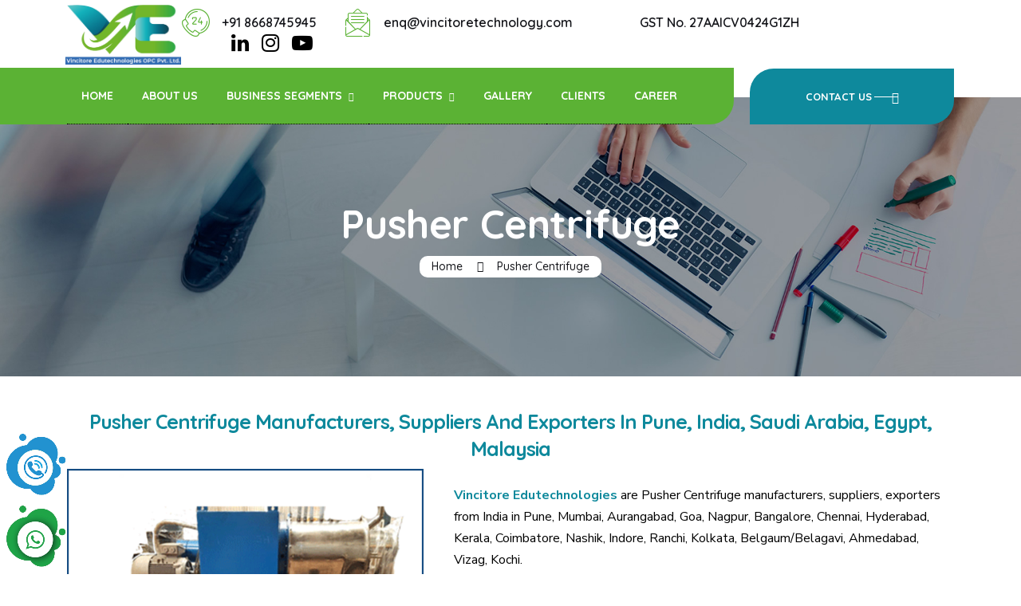

--- FILE ---
content_type: text/html; charset=UTF-8
request_url: https://www.vincitoresolutions.com/pusher-centrifuge.php
body_size: 36044
content:
<!doctype html>
<html class="no-js" lang="en">
   <head>
<title>Pusher Centrifuge Manufacturers and Suppliers in Pune, India</title>
<meta name="description" content="We Vincitore Edutechnologies are Manufacturers, Suppliers, Exporters of Pusher Centrifuge, Pusher Centrifuge Machines from Pune, India, Saudi Arabia, Egypt, Malaysia">
<meta name="keywords" content="Pusher Centrifuge Manufacturer in Pune, Pusher Centrifuge Manufacturers in India, Pusher Centrifuges, Pusher Centrifuge Machine, Pusher Centrifuge in India, Pusher Centrifuge Manufacturers, Pusher Centrifuge Suppliers, Pusher Centrifuge Exporters, Manufacturers of Pusher Centrifuges, Exporters of Pusher Centrifuge, Suppliers of Pusher Centrifuge, Pusher Centrifuge Suppliers in India, Pusher Centrifuge Exporters in India, Manufacturers of Pusher Centrifuge in India, Exporters of Pusher Centrifuge in India, Suppliers of Pusher Centrifuge in India, Pusher Centrifuge, Pusher Centrifuge in Pune, Manufacturers, Suppliers, Exporters, Pune, Mumbai, Aurangabad, Goa, Nagpur, Bangalore, Chennai, Hyderabad, Kerala, Coimbatore, Nashik, Indore, Ranchi, Kolkata, Belgaum, Belagavi, Ahmedabad, Vizag, Kochi, Maharashtra, India, Saudi Arabia, Egypt, Malaysia">
   
<link rel="canonical" href="https://www.vincitoresolutions.com/pusher-centrifuge.php" />
	   
<meta name="robots" content="index, follow" />
<meta name="revisit-after" content="7 days" />	

<meta name="google-site-verification" content="zl80tSRq0KXlkJtbqAeoD5SmKGZ3owHPoaMWrMZGpB4" />

<!-- Google tag (gtag.js) -->
<script async src="https://www.googletagmanager.com/gtag/js?id=G-MP2BYWEC4G"></script>
<script>
  window.dataLayer = window.dataLayer || [];
  function gtag(){dataLayer.push(arguments);}
  gtag('js', new Date());

  gtag('config', 'G-MP2BYWEC4G');
</script>
	   
<meta name="google-site-verification" content="E4UVWj_mHucjYx0Eu5e9GGF4bIBH25b3K-osiZq-kRs" />

<!-- Google tag (gtag.js) -->
<script async src="https://www.googletagmanager.com/gtag/js?id=G-87JYR6YRY7"></script>
<script>
  window.dataLayer = window.dataLayer || [];
  function gtag(){dataLayer.push(arguments);}
  gtag('js', new Date());

  gtag('config', 'G-87JYR6YRY7');
</script>
	   	   
<script type="application/ld+json">
{
  "@context": "https://schema.org",
  "@type": "LocalBusiness",
  "name": "Vincitore Edutechnologies OPC Pvt. Ltd.",
  "image": "https://www.vincitoresolutions.com/images/logo.png",
  "@id": "",
  "url": "https://www.vincitoresolutions.com/",
  "telephone": "8668745945",
  "address": {
    "@type": "PostalAddress",
    "streetAddress": "Gate No. 679/2/2, Plot No. 12/37, Chakan-Alandi Road, Kuruli, Tal-Khed,",
    "addressLocality": "Pune",
    "postalCode": "410501",
    "addressCountry": "IN"
  },
  "geo": {
    "@type": "GeoCoordinates",
    "latitude": 18.7215647,
    "longitude": 73.8627434
  }  
}
</script>
	   
   <script type="application/ld+json">
{
"@context" : "https://schema.org",
"@type" : "Organization",
"name" : " Vincitore Edutechnologies OPC Pvt. Ltd.",
"url" : " https://www.vincitoresolutions.com/",
"contactPoint": [{
"@type": "ContactPoint",
"telephone": "+91- 8668745945/ 7397858697",
"contactType": "customer service"
}]
}
</script>

<meta property="og:type" content="business.business">
<meta property="og:title" content="Vincitore Edutechnologies OPC Pvt. Ltd.">
<meta property="og:url" content="https://www.vincitoresolutions.com/">
<meta property="og:image" content="https://www.vincitoresolutions.com/images/logo.png">
<meta property="business:contact_data:street_address" content="Gate No. 679/2/2, Plot No. 12/37, Chakan-Alandi Road, Kuruli, Tal-Khed">
<meta property="business:contact_data:locality" content="Pune">
<meta property="business:contact_data:region" content="Maharashtra">
<meta property="business:contact_data:postal_code" content="410501">
<meta property="business:contact_data:country_name" content="India">

 </head>

   <!doctype html>
<html class="no-js" lang="en">
   <head>
      <meta charset="utf-8">
      <meta http-equiv="x-ua-compatible" content="ie=edge">

      <meta name="viewport" content="width=device-width, initial-scale=1, shrink-to-fit=no">
      <link rel="shortcut icon" type="image/x-icon" href="images/fevicon.png">
      <link rel="stylesheet" href="css/bootstrap.min.css">
      <link rel="stylesheet" href="css/fontawesome.css">
      <link rel="stylesheet" href="css/flaticon.css">
      <link rel="stylesheet" href="css/pbminfotech-base-icons.css">
      <link rel="stylesheet" href="css/themify-icons.css">
      <link rel="stylesheet" href="css/swiper.min.css">
      <link rel="stylesheet" href="css/magnific-popup.css">
      <link rel="stylesheet" href="css/aos.css">
      <link rel="stylesheet" href="css/shortcode.css">
      <link rel="stylesheet" href="css/base.css">
      <link rel="stylesheet" href="css/style.css">
      <link rel="stylesheet" href="css/responsive.css">
      <link rel="stylesheet" type="text/css" href="revolution/rs6.css">
   </head>

   <body>
      <div class="page-wrapper">
         <header class="site-header header-style-1">
            <div class="pbmit-header-top-area">
               <div class="container">
                  <div class="d-flex align-items-center">
                     <div class="site-branding flex-grow-1">
                        <a href="index.php">
                        <img class="pbmit-main-logo" src="images/logo.png" alt="Vincitore Edutechnologies OPC Pvt Ltd Logo" title="Vincitore Edutechnologies OPC Pvt Ltd Logo" />
                        </a>
                     </div>
                     <div class="pbmit-header-info">
                        <div class="pbmit-header-info-inner">
                           <div class="pbmit-header-box pbmit-header-box-1">
                              <a href="tel:+918668745945">
                              <span class="pbmit-header-box-icon">
                              <i class="pbmit-grevo-icon pbmit-grevo-icon-time-call"></i>
                              </span>
                              <span class="pbmit-header-box-content">+91 8668745945</span>
                              </a>
                           </div>
                           <div class="pbmit-header-box pbmit-header-box-2">
                              <a href="mailto:enq@vincitoretechnology.com">
                              <span class="pbmit-header-box-icon">
                              <i class="pbmit-grevo-icon pbmit-grevo-icon-open"></i>
                              </span>
                              <span class="pbmit-header-box-content">enq@vincitoretechnology.com</span>
                              </a>
                           </div>
                           <div class="pbmit-header-box pbmit-header-box-3">
                              <span class="pbmit-header-box-content">GST No. 27AAICV0424G1ZH</span>
                           </div>

                           <div class="pbmit-header-box pbmit-header-box-4">
                              <ul class="social-media">
                                 <li><a href="https://www.linkedin.com/company/vincitore-technology-pvt-ltd/" target="_blank"><i class="pbmit-grevo-icon fa fa-linkedin"></i></a></li>
                                 <li><a href="https://instagram.com/vincitore_technology?igshid=YmMyMTA2M2Y=" target="_blank"><i class="pbmit-grevo-icon fa fa-instagram"></i></a></li>
                                 <li><a href="https://www.youtube.com/@VincitoreTechnology" target="_blank"><i class="pbmit-grevo-icon fa fa-youtube-play"></i></a></li>
                              </ul>
                           </div>
                           
                        </div>
                     </div>
                  </div>
               </div>
            </div>

            <div class="site-header-menu">
               <div class="container">
                  <div class="row">
                     <div class="col-md-12">
                        <div class="d-flex align-items-center justify-content-between">
                           <div class="site-navigation ml-auto pmbit-left-edpand d-flex align-items-center justify-content-between p-0">
                              <h2 class="site-title">
                                 <a href="index.php" rel="home">
                                 <img class="pbmit-sticky-logo" src="images/logo.png" alt="Vincitore Edutechnologies OPC Pvt Ltd Logo" title="Vincitore Edutechnologies OPC Pvt Ltd Logo" />
                                 </a>
                              </h2>
                              <nav class="main-menu navbar-expand-xl navbar-light">
                                 <div class="navbar-header">
                                    <button class="navbar-toggler" type="button" data-bs-toggle="collapse" data-bs-target="#navbarSupportedContent" aria-controls="navbarSupportedContent" aria-expanded="false" aria-label="Toggle navigation">
                                    <i class="pbmit-base-icon-menu-1"></i>
                                    </button>
                                 </div>
                                 <div class="collapse navbar-collapse clearfix" id="navbarSupportedContent">
                                    <ul class="navigation clearfix">
                                       <li><a href="index.php">Home</a></li>
                                       <li><a href="about-us.php">About Us</a></li>

                                       <li class="dropdown">
                                          <a href="#">Business Segments</a>
                                          <ul>
                                             <li><a href="process-engineering-consultancy.php">Process Engineering Consultancy</a></li>
                                             <li><a href="trading-of-process-bought-out.php">Consultation for Best Equipment</a></li>
                                             <li><a href="educational.php">Educational</a></li>
                                             <li><a href="process-automation.php">Process Automation</a></li>
                                          </ul>
                                       </li>

                                       <li class="dropdown">
                                          <a href="#">Products</a>
                                          <ul style="overflow-y:scroll;height: 500px;">
                                             <li><a href="used-oil-recycling-plant.php">Used Oil Recycling Plant</a></li>
                                             <li><a href="herbal-extraction-plant.php">Herbal Extraction Plant</a></li>
                                             <li><a href="cardanol-distillation-plant.php">Cardanol Distillation Plant</a></li>
                                             <li><a href="solvent-recovery-plant.php">Solvent Recovery Plant</a></li>
                                             <li><a href="reactor-chemical-reactor.php">Reactors</a></li>
                                             <li><a href="pressure-reactor.php">Pressure Reactor</a></li>
                                             <li><a href="evaporator-industrial-evaporator.php">Evaporators</a></li>
                                             <li><a href="heat-exchanger.php">Heat Exchanger</a></li>
                                             <li><a href="agitated-thin-film-dryer-atfd.php">Agitated Thin Film Dryer</a></li>
                                             <li><a href="pusher-centrifuge.php">Pusher Centrifuge</a></li>
                                             <li><a href="structured-packing.php">Structured Packing</a></li>
                                             <li><a href="distillation-column.php">Distillation Column</a></li>
                                             <li><a href="centrifugal-pump.php">Centrifugal Pump</a></li>
                                             <li><a href="control-valve.php">Control Valve</a></li>
                                             <li><a href="boiler-industrial-boilers.php">Boiler</a></li>
                                             <li><a href="cooling-tower-industrial.php">Cooling Tower</a></li>
                                             <li><a href="energy-audit-services.php">Energy Audit</a></li>
                                             <li><a href="process-engineering-consultancy.php">Process Engineering Consultancy</a></li>
                                             <li><a href="process-automation-consultancy.php">Process Automation Consultancy</a></li>
                                          </ul>
                                       </li>

                                       <li><a href="gallery.php">Gallery</a></li>
                                       <li><a href="clients.php">Clients</a></li>
                                       <li><a href="career.php">Career</a></li>
                                    </ul>
                                 </div>
                              </nav>
                              
                           </div>
                           <div class="menu-right-box d-flex align-items-center">
                              <div class="header-button">
                                 <a href="contact-us.php" class="pbmit-btn pbmit-btn-secondary pbmit-btn-hover-global">
                                 <span>Contact Us</span>
                                 </a>
                              </div>
                           </div>
                        </div>
                     </div>
                  </div>
               </div>
            </div>
         </header>

         <a href="tel:+918668745945" target="_blank"><img class="phone" src="images/phone.png" alt="whatsapp" width="80"></a>

         <a href="https://wa.link/uc78gl" target="_blank"><img class="whatsapp" src="images/whatsapp.png" alt="whatsapp" width="80"></a>

<div class="pbmit-title-bar-wrapper">
   <div class="container">
      <div class="pbmit-title-bar-content">
         <div class="pbmit-title-bar-content-inner">
            <div class="pbmit-tbar">
               <div class="pbmit-tbar-inner container">
                  <h2 class="pbmit-tbar-title">Pusher Centrifuge</h2>
               </div>
            </div>
            <div class="pbmit-breadcrumb">
               <div class="pbmit-breadcrumb-inner">
                  <span><a title="" href="index.php" class="home"><span>Home</span></a></span>
                  <span class="sep"><i class="pbmit-base-icon-angle-double-right"></i></span>
                  <span><span class="post-root post post-post current-item">Pusher Centrifuge</span></span>
               </div>
            </div>
         </div>
      </div>
   </div>
</div>

<div class="page-content">
   
      <section class="section-lgx">
         <div class="container">
            <div class="row">
               <div class="col-md-12 col-sm-12">
                  <h1 class="heading1">Pusher Centrifuge Manufacturers, Suppliers and Exporters in Pune, India, Saudi Arabia, Egypt, Malaysia</h1>
               </div>
            </div>

            <div class="row">
               <div class="col-md-5 col-sm-12">
                  <div class="home1-section-about-bg1 text-center">
                     <img src="images/keywords/pusher-centrifuge.png" alt="Pusher Centrifuge" title="Pusher Centrifuge" width="100%">

                     <a href="contact-us.php" class="pbmit-btn pbmit-btn-secondary pbmit-btn-hover-global mt-3">
                        <span> Enquiry Now</span>
                    </a>
                  </div>
               </div>
               <div class="col-md-7 col-sm-12 section-about-contact">
                  <div class="pbmit-heading-subheading">
                     <p><a href="https://www.vincitoresolutions.com/">Vincitore Edutechnologies</a> are Pusher Centrifuge manufacturers, suppliers, exporters from India in Pune, Mumbai, Aurangabad, Goa, Nagpur, Bangalore, Chennai, Hyderabad, Kerala, Coimbatore, Nashik, Indore, Ranchi, Kolkata, Belgaum/Belagavi, Ahmedabad, Vizag, Kochi.</p>
                     <p><strong>We are also Pusher Centrifuge manufacturers, suppliers, exporters in India, Saudi Arabia, Egypt, Malaysia.</strong></p>
                  </div>
               </div>
            </div>
            <div class="row shadow">
               <div class="col-md-12 col-sm-12 section-about-contact">
                  <div class="pbmit-heading-subheading">
                     <h2 class="heading2">What exactly is a Pusher Centrifuge?</h2>
                     <p>Due to its simple and durable construction, the Pusher Centrifuge provides excellent throughputs under the most difficult situations. The Pusher Centrifuge, which operates only on the mechanical drive, is suitable for all fields to separate slurries with solids that filter readily. It is a sort of filtering process that may dewater and wash materials such as generally incompressible feed solids, free-draining crystals, polymeric, and fibrous substances in a continuous operation. It is made up of a constant-speed rotor that is attached to one of numerous baskets. To perform the separation, assemble using centrifugal force mechanically in small rooms and hydraulically in large rooms.</p>

                     <h3 class="heading2">Product Specification:</h3>
                     <table class="table table-striped">
                        <tbody>
                           <tr>
<td>Capacity</td>
<td>1 Ton/ Hour</td>
</tr>
<tr>
<td>Frequency</td>
<td>50 Hz</td>
</tr>
<tr>
<td>Phase</td>
<td>Three Phase</td>
</tr>
<tr>
<td>Brand</td>
<td>Vincitore</td>
</tr>
<tr>
<td>Country of Origin</td>
<td>Made in India</td>
</tr>
<tr>
<td>Material</td>
<td>Cast Iron</td>
</tr>
<tr>
<td>Wash Pipe</td>
<td>3inch (dia)</td>
</tr>
<tr>
<td>Automation Grade</td>
<td>Automatic</td>
</tr>
<tr>
<td>Basket Diameter</td>
<td>200mm</td>
</tr>
<tr>
<td>Efficiency</td>
<td>90%</td>
</tr>
<tr>
<td>Weight</td>
<td> 800kg</td>
</tr>
<tr>
<td>Voltage</td>
<td>340 V</td>
</tr>
<tr>
<td>Power Consumption</td>
<td>7.5hp</td>
</tr>
                        </tbody>
                     </table>

                     <h4 class="heading2">Advantages:</h4>
                     <ul class="list">
                        <li>Thrusters provide greater visibility than centrifuges such as vertical baskets and inverted filters.</li>
                        <li>Because of the management of retention duration and consistent bed, it has the finest washing qualities of any continuous centrifuge.</li>
                        <li>Pushers are more suitable for delicate stones due to their gentle handling.</li>
                     </ul>

                     <br>

                     <h5 class="heading2">Application:</h5>
                     <p>It is used only in the pharmaceutical, food (only for sodium chloride producers who produce table salt) and mineral industries.</p>
                     <p>Although propellants are mostly used for inorganic products, they are also used in the chemical industry for organic intermediates, polymers, food and rockets. It is used in food processing to produce monosodium glutamate, table salt, lysine and saccharin.</p>
                     <p>Pusher centrifuge is also used in the plastics industry and helps to produce PVC, Polyethylene, Polypropylene and Various Resins.</p>

                     <h6 class="heading2">FAQ:</h6>
                     <h6>1. Why is a pusher centrifuge used?</h6>
                     <p>Pusher Centrifuge - Salt Processing</p>
                     <p>Continuous solid-liquid separation is accomplished with pusher centrifuges. They allow for high-efficiency dewatering of the goods. Using different washing modes can improve the end product's quality.</p>

                     <h6>2.  How big are the particles in a pusher centrifuge?</h6>
                     <p>The average particle size for pushers must be at least 150 m.</p>
                     

                     <p><strong>Tags:</strong> Horizontal Pusher Centrifuge | Hydraulic Pusher Centrifuge</p>

                  </div>
               </div>
            </div>
         </div>
      </section>
   
</div>

         <section class="section-lgx">
    <div class="container">
        <div class="pbmit-heading-subheading center-align text-center">
            <h2 class="pbmit-title">Product Range</h2>
        </div>
        <div class="row">
            <div class="col-md-3 col-sm-12 section-about-contact">
                <div class="pbmit-ihbox pbmit-ihbox-style-2">
                    <div class="pbmit-ihbox-box d-flex align-items-center">
                        <div class="pbmit-ihbox-contents">
                            <h3 class="pbmit-element-title"> <a href="used-oil-recycling-plant.php"><i class="fa fa-angle-double-right"></i> Used Oil Recycling Plant</a></h3>
                            <hr>
                            <h3 class="pbmit-element-title"> <a href="herbal-extraction-plant.php"><i class="fa fa-angle-double-right"></i> Herbal Extraction Plant</a></h3>
                            <hr>
                            <h3 class="pbmit-element-title"> <a href="cardanol-distillation-plant.php"><i class="fa fa-angle-double-right"></i> Cardanol Distillation Plant</a></h3>
                            <hr>
                            <h3 class="pbmit-element-title"> <a href="solvent-recovery-plant.php"><i class="fa fa-angle-double-right"></i> Solvent Recovery Plant</a></h3>
                            <hr>
                            <h3 class="pbmit-element-title"> <a href="reactor-chemical-reactor.php"><i class="fa fa-angle-double-right"></i> Reactors</a></h3>
                            <hr>
                        </div>
                    </div>
                </div>
            </div>

            <div class="col-md-3 col-sm-12 section-about-contact">
                <div class="pbmit-ihbox pbmit-ihbox-style-2">
                    <div class="pbmit-ihbox-box d-flex align-items-center">
                        <div class="pbmit-ihbox-contents">
                            <h3 class="pbmit-element-title"> <a href="pressure-reactor.php"><i class="fa fa-angle-double-right"></i> Pressure Reactor</a></h3>
                            <hr>
                            <h3 class="pbmit-element-title"> <a href="evaporator-industrial-evaporator.php"><i class="fa fa-angle-double-right"></i> Evaporators</a></h3>
                            <hr>
                            <h3 class="pbmit-element-title"> <a href="heat-exchanger.php"><i class="fa fa-angle-double-right"></i> Heat Exchanger</a></h3>
                            <hr>
                            <h3 class="pbmit-element-title"> <a href="agitated-thin-film-dryer-atfd.php"><i class="fa fa-angle-double-right"></i> Agitated Thin Film Dryer</a></h3>
                            <hr>
                            <h3 class="pbmit-element-title"> <a href="pusher-centrifuge.php"><i class="fa fa-angle-double-right"></i> Pusher Centrifuge</a></h3>
                            <hr>
                        </div>
                    </div>
                </div>
            </div>

            <div class="col-md-3 col-sm-12 section-about-contact">
                <div class="pbmit-ihbox pbmit-ihbox-style-2">
                    <div class="pbmit-ihbox-box d-flex align-items-center">
                        <div class="pbmit-ihbox-contents">
                            <h3 class="pbmit-element-title"> <a href="structured-packing.php"><i class="fa fa-angle-double-right"></i> Structured Packing</a></h3>
                            <hr>
                            <h3 class="pbmit-element-title"> <a href="distillation-column.php"><i class="fa fa-angle-double-right"></i> Distillation Column</a></h3>
                            <hr>
                            <h3 class="pbmit-element-title"> <a href="centrifugal-pump.php"><i class="fa fa-angle-double-right"></i> Centrifugal Pump</a></h3>
                            <hr>
                            <h3 class="pbmit-element-title"> <a href="control-valve.php"><i class="fa fa-angle-double-right"></i> Control Valve</a></h3>
                            <hr>
                            <h3 class="pbmit-element-title"> <a href="boiler-industrial-boilers.php"><i class="fa fa-angle-double-right"></i> Boiler</a></h3>
                            <hr>
                        </div>
                    </div>
                </div>
            </div>

            <div class="col-md-3 col-sm-12 section-about-contact">
                <div class="pbmit-ihbox pbmit-ihbox-style-2">
                    <div class="pbmit-ihbox-box d-flex align-items-center">
                        <div class="pbmit-ihbox-contents">
                            <h3 class="pbmit-element-title"> <a href="cooling-tower-industrial.php"><i class="fa fa-angle-double-right"></i> Cooling Tower</a></h3>
                            <hr>
                            <h3 class="pbmit-element-title"> <a href="energy-audit-services.php"><i class="fa fa-angle-double-right"></i> Energy Audit</a></h3>
                            <hr>
                            <h3 class="pbmit-element-title"> <a href="process-engineering-consultancy.php"><i class="fa fa-angle-double-right"></i> Process Engineering Consultancy</a></h3>
                            <hr>
                            <h3 class="pbmit-element-title"> <a href="process-automation-consultancy.php"><i class="fa fa-angle-double-right"></i> Process Automation Consultancy</a></h3>
                            <hr>
                        </div>
                    </div>
                </div>
            </div>

        </div>
    </div>
</section>

<footer class="footer site-footer">
    <div class="pbmit-footer-widget-area">
        <div class="container">
            <div class="row">
                <div class=" col-sm-12 col-md-6 col-lg-4">
                    <div class="pbmit-footer-widget">
                        <aside class=" pbmit-footer-news widget">
                            <div class="textwidget">
                                <form class="">
                                    <div class="mc4wp-form-fields">
                                        <div class="pbmit-footer-newsletter">

                                            <h4>Contact Us</h4>
                                            <div class="pbmit-footer-newsletter-form">
                                                <div class="row">
                                                    <div class="col-md-1 col-xs-1 col-1">
                                                        <p><i class="fa fa-user"></i></p>
                                                    </div>
                                                    <div class="col-md-10 col-xs-10 col-10">
                                                        <p><a href="#">Mr. Ram Khandekar <br> (Managing Director)</a>
                                                        </p>
                                                    </div>
                                                </div>
                                                <hr class="line">
                                                <div class="row">
                                                    <div class="col-md-1 col-xs-1 col-1">
                                                        <p><i class="fa fa-phone"></i></p>
                                                    </div>
                                                    <div class="col-md-10 col-xs-10 col-10">
                                                        <p><a href="tel:+91 8668745945">+91 8668745945</a> <br> <a
                                                                href="tel:+917397858697">+91 7397858697</a></p>
                                                    </div>
                                                </div>
                                                <hr class="line">
                                                <div class="row">
                                                    <div class="col-md-1 col-xs-1 col-1">
                                                        <p><i class="fa fa-envelope"></i></p>
                                                    </div>
                                                    <div class="col-md-10 col-xs-10 col-10">
                                                        <p><a
                                                                href="mailto:enq@vincitoretechnology.com">enq@vincitoretechnology.com</a>
                                                        </p>
                                                    </div>
                                                </div>
                                                <hr class="line">
                                                <div class="row">
                                                    <div class="col-md-1 col-xs-1 col-1">
                                                        <p><i class="fa fa-check"></i></p>
                                                    </div>
                                                    <div class="col-md-10 col-xs-10 col-10">
                                                        <p>GST No. 27AAICV0424G1ZH</p>
                                                    </div>
                                                </div>
                                            </div>
                                        </div>
                                    </div>
                                </form>
                            </div>
                        </aside>
                    </div>
                </div>


                <div class="col-sm-12 col-md-6 col-lg-2">
                    <div class="pbmit-footer-widget ">
                        <aside class=" widget widget_nav_menu">
                            <h2 class="widget-title">Links</h2>
                            <div class="menu-information-container">
                                <ul id="menu-information" class="menu">
                                    <li class="menu-item "> <a href="index.php">Home</a> </li>
                                    <li class="menu-item "> <a href="about-us.php">About Us</a> </li>
                                    <li class="menu-item "> <a href="gallery.php">Gallery</a> </li>
                                    <li class="menu-item "> <a href="clients.php">Clients</a> </li>
                                    <li class="menu-item "> <a href="career.php">Career</a> </li>
                                    <li class="menu-item "> <a href="contact-us.php">Contact Us</a> </li>
                                </ul>
                            </div>
                        </aside>
                    </div>
                </div>

                <div class="col-sm-12 col-md-3 col-lg-3">
                    <div class="pbmit-footer-widget">
                        <aside class="widget">
                            <h2 class="widget-title">Factory Address </h2>
                            <div class="textwidget">
                                <p>Vincitore Solution, Gate No 75 Block Sector, Nirgudi Road, Dhanore Pune , Maharashtra - 412105, India</p>
                                  <iframe src="https://www.google.com/maps/embed?pb=!1m18!1m12!1m3!1d3780.7831883380686!2d73.92962777489502!3d18.62881916585928!2m3!1f0!2f0!3f0!3m2!1i1024!2i768!4f13.1!3m3!1m2!1s0x3bc2c681adc12329%3A0x94ea6bd76752fecc!2sNirgudi%20Rd%2C%20Maharashtra!5e0!3m2!1sen!2sin!4v1748086020906!5m2!1sen!2sin" width="100%" height="200" style="border:0;" allowfullscreen="" loading="lazy" referrerpolicy="no-referrer-when-downgrade"></iframe>
                               

                            </div>
                        </aside>
                    </div>
                </div>

                <div class=" col-sm-12 col-md-3 col-lg-3">
                    <div class="pbmit-footer-widget">
                        <aside class="widget">
                            <h2 class="widget-title">Office Address</h2>
                            <div class="textwidget">
                            <p>Vincitore Solution, 429, 4th floor, Shree Ganesh Galaxy, Near Gokhle Mala, Wadmukhwadi, Alandi Road, Pune-412105, Maharashtra, India.</p>
                           <iframe src="https://www.google.com/maps/embed?pb=!1m18!1m12!1m3!1d3780.35630401228!2d73.87805067489545!3d18.648000565269925!2m3!1f0!2f0!3f0!3m2!1i1024!2i768!4f13.1!3m3!1m2!1s0x3bc2c7c849a5d491%3A0x572e5adf0bb7e62d!2sShree%20Ganesh%20Galaxy!5e0!3m2!1sen!2sin!4v1748086077038!5m2!1sen!2sin" width="100%" height="200" style="border:0;" allowfullscreen="" loading="lazy" referrerpolicy="no-referrer-when-downgrade"></iframe>
                            </div>
                        </aside>
                    </div>
                </div>

            </div>
        </div>
    </div>

    
                                
    <div class="pbmit-footer-style-2 pbmit-footer-section pbmit-footer-text-area pbmit-bg-color-transparent">
        <div class="container">
            <div class="pbmit-footer-text-inner">
                <div class="row align-items-center">
                    <div class="col-md-5">
                        <div class="pbmit-footer-copyright-text-area"> Copyright © 2022 <a href="index.php">Vincitore
                                Edutechnologies OPC Pvt Ltd</a> All Rights Reserved.
                        </div>
                    </div>
                    <div class="col-md-2">
                        <div class="pbmit-footer-logo-box">
                            <div class="pbmit-footer-logo">
                                <img class="pbmit-footer-logo" src="images/fevicon.png"
                                    alt="Vincitore Edutechnologies OPC Pvt Ltd Logo" />
                            </div>
                        </div>
                    </div>
                    <div class="col-md-5">
                        <div class="pbmit-footer-copyright-text-area"> Designed & Developed By <a
                                href="https://www.weblinkservices.net/" target="_blank"><img src="images/wlspl-logo.png"
                                    width="170"></a>
                        </div>
                    </div>
                </div>

                <div class="row">
                    <div class="col-md-12 text-center">
                        <h6 class="text-white">India | Saudi Arabia | Egypt | Malaysia</h6>
                    </div>
                </div>
            
            </div>
        </div>
    </div>
</footer>
</div>

<script src="js/jquery.min.js"></script>
<script src="js/popper.min.js"></script>
<script src="js/bootstrap.min.js"></script>
<script src="js/jquery.waypoints.min.js"></script>
<script src="js/jquery.appear.js"></script>
<script src="js/numinate.min.js"></script>
<script src="js/swiper.min.js"></script>
<script src="js/jquery.magnific-popup.min.js"></script>
<script src="js/circle-progress.js"></script>
<script src="js/aos.js"></script>
<script src="js/scripts.js"></script>
<script src="revolution/rslider.js"></script>
<script src="revolution/rbtools.min.js"></script>
<script src="revolution/rs6.min.js"></script>
</body>

</html>

--- FILE ---
content_type: text/css
request_url: https://www.vincitoresolutions.com/css/flaticon.css
body_size: 4401
content:
@font-face{font-family:flaticon;src:url(../fonts/Flaticon.eot);src:url(../fonts/Flaticond41d.eot?#iefix) format("embedded-opentype"),url(../fonts/Flaticon.woff2) format("woff2"),url(../fonts/Flaticon.woff) format("woff"),url(../fonts/Flaticon.ttf) format("truetype"),url(../fonts/Flaticon.svg#Flaticon) format("svg");font-weight:400;font-style:normal}@media screen and (-webkit-min-device-pixel-ratio:0){@font-face{font-family:flaticon;src:url(../fonts/Flaticon.svg#Flaticon) format("svg")}}i[class^=pbmit-grevo-icon-]:before,i[class*=" pbmit-grevo-icon-"]:before{font-family:flaticon!important;font-style:normal}.pbmit-grevo-icon-live-chat:before{content:"\f101"}.pbmit-grevo-icon-location:before{content:"\f102"}.pbmit-grevo-icon-time-call:before{content:"\f103"}.pbmit-grevo-icon-send:before{content:"\f104"}.pbmit-grevo-icon-email:before{content:"\f105"}.pbmit-grevo-icon-car:before{content:"\f106"}.pbmit-grevo-icon-car-battery:before{content:"\f107"}.pbmit-grevo-icon-battery-status:before{content:"\f108"}.pbmit-grevo-icon-car-1:before{content:"\f109"}.pbmit-grevo-icon-discharge:before{content:"\f10a"}.pbmit-grevo-icon-electric-car:before{content:"\f10b"}.pbmit-grevo-icon-electric-bus:before{content:"\f10c"}.pbmit-grevo-icon-electric-station:before{content:"\f10d"}.pbmit-grevo-icon-plugin:before{content:"\f10e"}.pbmit-grevo-icon-electricity:before{content:"\f10f"}.pbmit-grevo-icon-energy:before{content:"\f110"}.pbmit-grevo-icon-electric-car-1:before{content:"\f111"}.pbmit-grevo-icon-school-bus:before{content:"\f112"}.pbmit-grevo-icon-motorbike:before{content:"\f113"}.pbmit-grevo-icon-electricity-1:before{content:"\f114"}.pbmit-grevo-icon-electric:before{content:"\f115"}.pbmit-grevo-icon-electricity-2:before{content:"\f116"}.pbmit-grevo-icon-electric-vehicle:before{content:"\f117"}.pbmit-grevo-icon-station:before{content:"\f118"}.pbmit-grevo-icon-electric-car-2:before{content:"\f119"}.pbmit-grevo-icon-electric-train:before{content:"\f11a"}.pbmit-grevo-icon-car-parking:before{content:"\f11b"}.pbmit-grevo-icon-hybrid-solution:before{content:"\f11c"}.pbmit-grevo-icon-hybrid-solution-1:before{content:"\f11d"}.pbmit-grevo-icon-hybrid-car:before{content:"\f11e"}.pbmit-grevo-icon-home:before{content:"\f11f"}.pbmit-grevo-icon-fast-charge:before{content:"\f120"}.pbmit-grevo-icon-electric-station-1:before{content:"\f121"}.pbmit-grevo-icon-placeholder:before{content:"\f122"}.pbmit-grevo-icon-power-generation:before{content:"\f123"}.pbmit-grevo-icon-self-driving:before{content:"\f124"}.pbmit-grevo-icon-battery:before{content:"\f125"}.pbmit-grevo-icon-stopwatch:before{content:"\f126"}.pbmit-grevo-icon-stopwatch-1:before{content:"\f127"}.pbmit-grevo-icon-speedometer:before{content:"\f128"}.pbmit-grevo-icon-vegan:before{content:"\f129"}.pbmit-grevo-icon-quality-control:before{content:"\f12a"}.pbmit-grevo-icon-quality:before{content:"\f12b"}.pbmit-grevo-icon-tow-truck:before{content:"\f12c"}.pbmit-grevo-icon-tow-truck-1:before{content:"\f12d"}.pbmit-grevo-icon-tow-truck-2:before{content:"\f12e"}.pbmit-grevo-icon-towing-vehicle:before{content:"\f12f"}.pbmit-grevo-icon-towing-vehicle-1:before{content:"\f130"}.pbmit-grevo-icon-tow-truck-3:before{content:"\f131"}.pbmit-grevo-icon-tow-truck-4:before{content:"\f132"}.pbmit-grevo-icon-crane-truck:before{content:"\f133"}.pbmit-grevo-icon-tow-truck-5:before{content:"\f134"}.pbmit-grevo-icon-crane:before{content:"\f135"}.pbmit-grevo-icon-repair:before{content:"\f136"}.pbmit-grevo-icon-breakdown:before{content:"\f137"}.pbmit-grevo-icon-maintenance:before{content:"\f138"}.pbmit-grevo-icon-authentication:before{content:"\f139"}.pbmit-grevo-icon-car-rental:before{content:"\f13a"}.pbmit-grevo-icon-locked-car:before{content:"\f13b"}.pbmit-grevo-icon-electric-car-3:before{content:"\f13c"}.pbmit-grevo-icon-fuel:before{content:"\f13d"}.pbmit-grevo-icon-gas:before{content:"\f13e"}.pbmit-grevo-icon-oil:before{content:"\f13f"}.pbmit-grevo-icon-flat-tire:before{content:"\f140"}.pbmit-grevo-icon-flat-tire-1:before{content:"\f141"}.pbmit-grevo-icon-flat-tire-2:before{content:"\f142"}.pbmit-grevo-icon-clip:before{content:"\f143"}.pbmit-grevo-icon-man:before{content:"\f144"}.pbmit-grevo-icon-hat:before{content:"\f145"}.pbmit-grevo-icon-pump:before{content:"\f146"}.pbmit-grevo-icon-car-2:before{content:"\f147"}.pbmit-grevo-icon-tyre:before{content:"\f148"}.pbmit-grevo-icon-battery-1:before{content:"\f149"}.pbmit-grevo-icon-real-estate:before{content:"\f14a"}.pbmit-grevo-icon-open:before{content:"\f14b"}.pbmit-grevo-icon-wireless-charging:before{content:"\f14c"}.pbmit-grevo-icon-phone-message:before{content:"\f14d"}

--- FILE ---
content_type: text/css
request_url: https://www.vincitoresolutions.com/css/pbminfotech-base-icons.css
body_size: 7595
content:
@font-face {
	font-family: pbminfotech-base-icons;
	font-weight: 400;
	font-style: normal
}

[class^=pbmit-base-icon-]:before,
[class*=" pbmit-base-icon-"]:before {
	font-family: pbminfotech-base-icons;
	font-style: normal;
	font-weight: 400;
	speak: never;
	display: inline-block;
	text-decoration: inherit;
	width: 1em;
	margin-right: .2em;
	text-align: center;
	font-variant: normal;
	text-transform: none;
	line-height: 1em;
	margin-left: .2em;
	-webkit-font-smoothing: antialiased;
	-moz-osx-font-smoothing: grayscale
}

.pbmit-base-icon-search:before {
	content: '\e800'
}

.pbmit-base-icon-chat:before {
	content: '\e801'
}

.pbmit-base-icon-calendar:before {
	content: '\e802'
}

.pbmit-base-icon-heart:before {
	content: '\e803'
}

.pbmit-base-icon-link:before {
	content: '\e804'
}

.pbmit-base-icon-quote:before {
	content: '\e805'
}

.pbmit-base-icon-right-open:before {
	content: '\e806'
}

.pbmit-base-icon-left-open:before {
	content: '\e807'
}

.pbmit-base-icon-user:before {
	content: '\e808'
}

.pbmit-base-icon-chat-1:before {
	content: '\e809'
}

.pbmit-base-icon-folder-open:before {
	content: '\e80a'
}

.pbmit-base-icon-tags:before {
	content: '\e80b'
}

.pbmit-base-icon-tumbler:before {
	content: '\e80c'
}

.pbmit-base-icon-search-1:before {
	content: '\e80d'
}

.pbmit-base-icon-location:before {
	content: '\e80e'
}

.pbmit-base-icon-right-big:before {
	content: '\e80f'
}

.pbmit-base-icon-left-quote:before {
	content: '\e810'
}

.pbmit-base-icon-down-open-big:before {
	content: '\e811'
}

.pbmit-base-icon-up-open-big:before {
	content: '\e812'
}

.pbmit-base-icon-cancel:before {
	content: '\e813'
}

.pbmit-base-icon-angle-right:before {
	content: '\e814'
}

.pbmit-base-icon-arrow-right:before {
	content: '\e815'
}

.pbmit-base-icon-aside:before {
	content: '\e816'
}

.pbmit-base-icon-music:before {
	content: '\e817'
}

.pbmit-base-icon-plus:before {
	content: '\e818'
}

.pbmit-base-icon-videocam:before {
	content: '\e819'
}

.pbmit-base-icon-link-1:before {
	content: '\e81a'
}

.pbmit-base-icon-gallery:before {
	content: '\e81b'
}

.pbmit-base-icon-right-small:before {
	content: '\e81c'
}

.pbmit-base-icon-left-small:before {
	content: '\e81d'
}

.pbmit-base-icon-angle-left:before {
	content: '\e81e'
}

.pbmit-base-icon-arrow-left:before {
	content: '\e81f'
}

.pbmit-base-icon-form:before {
	content: '\e820'
}

.pbmit-base-icon-method-draw-image:before {
	content: '\e821'
}

.pbmit-base-icon-marker:before {
	content: '\e822'
}

.pbmit-base-icon-contact:before {
	content: '\e823'
}

.pbmit-base-icon-supermarket-1:before {
	content: '\e824'
}

.pbmit-base-icon-supermarket:before {
	content: '\e825'
}

.pbmit-base-icon-shopping-bag-1:before {
	content: '\e826'
}

.pbmit-base-icon-shopping-bag:before {
	content: '\e827'
}

.pbmit-base-icon-shopping-basket:before {
	content: '\e828'
}

.pbmit-base-icon-menu-1:before {
	content: '\e829'
}

.pbmit-base-icon-arrow-right-1:before {
	content: '\e82a'
}

.pbmit-base-icon-call:before {
	content: '\e82b'
}

.pbmit-base-icon-align-left:before {
	content: '\e82c'
}

.pbmit-base-icon-right-arrow:before {
	content: '\e82d'
}

.pbmit-base-icon-testimonial:before {
	content: '\e82e'
}

.pbmit-base-icon-arrow:before {
	content: '\e82f'
}

.pbmit-base-icon-sticky:before {
	content: '\e830'
}

.pbmit-base-icon-pin-outline:before {
	content: '\e831'
}

.pbmit-base-icon-clock:before {
	content: '\e832'
}

.pbmit-base-icon-phone:before {
	content: '\e833'
}

.pbmit-base-icon-curve-arrow:before {
	content: '\e834'
}

.pbmit-base-icon-placeholder:before {
	content: '\e835'
}

.pbmit-base-icon-clock-1:before {
	content: '\e836'
}

.pbmit-base-icon-email:before {
	content: '\e837'
}

.pbmit-base-icon-user-1:before {
	content: '\e838'
}

.pbmit-base-icon-doctor-stethoscope:before {
	content: '\e839'
}

.pbmit-base-icon-right-arrow-1:before {
	content: '\e83a'
}

.pbmit-base-icon-supermarket-2:before {
	content: '\e83b'
}

.pbmit-base-icon-speech-bubble:before {
	content: '\e83c'
}

.pbmit-base-icon-appointment:before {
	content: '\e83d'
}

.pbmit-base-icon-shopping-cart:before {
	content: '\e83e'
}

.pbmit-base-icon-quote-1:before {
	content: '\e83f'
}

.pbmit-base-icon-chat-2:before {
	content: '\e840'
}

.pbmit-base-icon-letter:before {
	content: '\e841'
}

.pbmit-base-icon-placeholder-1:before {
	content: '\e842'
}

.pbmit-base-icon-star:before {
	content: '\e843'
}

.pbmit-base-icon-calendar-1:before {
	content: '\e844'
}

.pbmit-base-icon-share:before {
	content: '\e845'
}

.pbmit-base-icon-left-arrow:before {
	content: '\e846'
}

.pbmit-base-icon-right-arrow-2:before {
	content: '\e847'
}

.pbmit-base-icon-chat-bubble:before {
	content: '\e848'
}

.pbmit-base-icon-bookmark:before {
	content: '\e849'
}

.pbmit-base-icon-chat-bubble-1:before {
	content: '\e84a'
}

.pbmit-base-icon-phone-volume-solid:before {
	content: '\e84b'
}

.pbmit-base-icon-heart-empty:before {
	content: '\e84c'
}

.pbmit-base-icon-check-solid:before {
	content: '\e84d'
}

.pbmit-base-icon-left-arrow-1:before {
	content: '\e84e'
}

.pbmit-base-icon-next:before {
	content: '\e84f'
}

.pbmit-base-icon-square-dot-:before {
	content: '\e850'
}

.pbmit-base-icon-cart:before {
	content: '\e851'
}

.pbmit-base-icon-left-quote-1:before {
	content: '\e852'
}

.pbmit-base-icon-call-1:before {
	content: '\e853'
}

.pbmit-base-icon-location-1:before {
	content: '\e854'
}

.pbmit-base-icon-forward:before {
	content: '\e855'
}

.pbmit-base-icon-pin:before {
	content: '\e856'
}

.pbmit-base-icon-long-arrow-alt-right-solid:before {
	content: '\e857'
}

.pbmit-base-icon-plus-symbol-button:before {
	content: '\e858'
}

.pbmit-base-icon-left-dir:before {
	content: '\e859'
}

.pbmit-base-icon-right-dir:before {
	content: '\e85a'
}

.pbmit-base-icon-phone-call:before {
	content: '\e85b'
}

.pbmit-base-icon-checked:before {
	content: '\e85c'
}

.pbmit-base-icon-down-dir-1:before {
	content: '\e85d'
}

.pbmit-base-icon-comment:before {
	content: '\e85e'
}

.pbmit-base-icon-mail-box:before {
	content: '\e85f'
}

.pbmit-base-icon-cancel-1:before {
	content: '\e860'
}

.pbmit-base-icon-time-call:before {
	content: '\e861'
}

.pbmit-base-icon-24-hours:before {
	content: '\e86f'
}

.pbmit-base-icon-map:before {
	content: '\e870'
}

.pbmit-base-icon-twitter:before {
	content: '\f099'
}

.pbmit-base-icon-right-circled:before {
	content: '\f0a9'
}

.pbmit-base-icon-menu:before {
	content: '\f0c9'
}

.pbmit-base-icon-gplus:before {
	content: '\f0d5'
}

.pbmit-base-icon-mail-alt:before {
	content: '\f0e0'
}

.pbmit-base-icon-comment-empty:before {
	content: '\f0e5'
}

.pbmit-base-icon-chat-empty:before {
	content: '\f0e6'
}

.pbmit-base-icon-angle-double-right:before {
	content: '\f101'
}

.pbmit-base-icon-reply:before {
	content: '\f112'
}

.pbmit-base-icon-folder-open-empty:before {
	content: '\f115'
}

.pbmit-base-icon-youtube-play:before {
	content: '\f16a'
}

.pbmit-base-icon-instagram:before {
	content: '\f16d'
}

.pbmit-base-icon-flickr:before {
	content: '\f16e'
}

.pbmit-base-icon-paper-plane:before {
	content: '\f1d8'
}

.pbmit-base-icon-pinterest:before {
	content: '\f231'
}

.pbmit-base-icon-vimeo-1:before {
	content: '\f27d'
}

.pbmit-base-icon-reddit:before {
	content: '\f281'
}

.pbmit-base-icon-facebook-squared:before {
	content: '\f308'
}

.pbmit-base-icon-linkedin-squared:before {
	content: '\f30c'
}

--- FILE ---
content_type: text/css
request_url: https://www.vincitoresolutions.com/css/shortcode.css
body_size: 89660
content:
input[type=email] body {
	counter-reset: pbmitbox1 pbmitbox2 pbmit-rev-counter
}

.pbmit-heading-subheading h4.pbmit-subtitle {
	position: relative;
	display: inline-block;
	padding-left: 20px
}

.pbmit-heading-subheading h4.pbmit-subtitle:before {
	position: absolute;
	content: "";
	top: 5px;
	left: 0;
	width: 10px;
	height: 10px;
	border-radius: 50%;
	background-color: var(--pbmit-global-color)
}

.pbmit-heading-subheading h4.pbmit-subtitle.bg-color-globalcolor:before {
	background-color: #fff
}

.pbmit-heading-subheading .pbmit-subtitle {
	font-family: var(--pbmit-body-typography-font-family);
	font-size: 13px;
	line-height: 20px;
	letter-spacing: .8px;
	color: #101010;
	text-transform: uppercase;
	font-weight: 700;
	font-style: normal
}

.pbmit-heading-subheading .pbmit-title {
	font-family: var(--pbmit-heading-typography-font-family);
	font-size: 34px;
	line-height: 48px;
	letter-spacing: 0;
	color: #101010;
	text-transform: none;
	font-weight: 700;
	font-style: normal;
	position: relative
}

.pbmit-heading-subheading .pbmit-heading-desc {
	margin-top: 8px
}

.pbmit-heading-subheading {
	margin-bottom: 35px
}

.pbmit-ihbox-style-1 {
	transform: translateY(0);
	-webkit-transition: all .5s cubic-bezier(.645, .045, .355, 1);
	transition: all .5s cubic-bezier(.645, .045, .355, 1)
}

.pbmit-ihbox-style-1:hover {
	transform: translateY(-8px)
}

.pbmit-ihbox-style-1:after {
	position: absolute;
	content: "";
	bottom: 0;
	left: 0;
	right: 0;
	height: 100%;
	opacity: 0;
	background: var(--pbmit-global-color);
	transition-delay: .1s;
	transition-timing-function: ease-in-out;
	transition-duration: .5s;
	transition-property: all;
	opacity: .5;
	transform-origin: bottom;
	transform-style: preserve-3d;
	transform: scaleY(0);
	z-index: 1
}

.pbmit-ihbox-style-1:hover:after {
	transform: scaleY(1);
	opacity: 1;
	z-index: -1
}

.pbmit-ihbox-style-1 {
	position: relative;
	text-align: center;
	padding: 40px 35px
}

.pbmit-ihbox-style-1 .pbmit-element-title {
	font-size: 22px;
	line-height: 28px;
	margin-bottom: 10px
}

.pbmit-ihbox-style-1 .pbmit-ihbox-icon-type-image {
	max-width: 85px;
	margin: auto;
	margin-bottom: 35px
}

.pbmit-ihbox-style-1:hover .pbmit-ihbox-icon-type-image {
	-ms-transform: rotateY(-360deg);
	-webkit-transform: rotateY(-360deg);
	transform: rotateY(-360deg);
	-webkit-transition: all .9s ease 0s;
	-o-transition: all .9s ease 0s;
	transition: all .9s ease 0s
}

.pbmit-ihbox-style-1:hover .pbmit-ihbox-btn a:after {
	color: var(--pbmit-white-color)
}

.pbmit-ihbox-style-1,
.pbmit-ihbox-style-1 .pbmit-heading-desc,
.pbmit-ihbox-style-1 .pbmit-element-title a {
	-webkit-transition: all .6s ease 0s;
	-o-transition: all .6s ease 0s;
	transition: all .6s ease 0s
}

.pbmit-ihbox-style-1:hover .pbmit-heading-desc,
.pbmit-ihbox-style-1:hover .pbmit-element-title a {
	color: #ffff
}

.pbmit-ihbox-style-2 .pbmit-ihbox-icon-type-text {
	width: 50px;
	height: 50px;
	text-align: center;
	font-size: 16px;
	line-height: 50px;
	font-weight: 700;
	color: #fff;
	background-color: var(--pbmit-global-color);
	border-radius: 50%
}

.pbmit-ihbox-style-2 .pbmit-element-title,
.pbmit-ihbox-style-2 .pbmit-ihbox-icon-type-text {
	-webkit-transition: all .6s ease 0s;
	-o-transition: all .6s ease 0s;
	transition: all .6s ease 0s
}

.pbmit-ihbox-style-2:hover .pbmit-ihbox-icon-type-text {
	background-color: var(--pbmit-blackish-color)
}

.pbmit-ihbox-style-2:hover .pbmit-element-title {
	color: var(--pbmit-global-color)
}

.pbmit-ihbox-style-2 .pbmit-element-title {
	font-size: 17px;
	line-height: 27px;
	margin-bottom: 0
}

.pbmit-ihbox-style-2 .pbmit-ihbox-contents {
	padding-left: 10px
}

.pbmit-ihbox-style-3 .pbmit-ihbox-box {
	position: relative;
	padding: 40px 0;
	overflow: hidden
}

.pbmit-ihbox-style-3 .pbmit-ihbox-icon-wrapper {
	position: absolute;
	top: 15px;
	left: 0;
	font-size: 155px;
	line-height: 155px
}

.pbmit-ihbox-style-3 .pbmit-element-title {
	font-size: 36px;
	line-height: 44px;
	margin-bottom: 5px;
	letter-spacing: -.4px;
	color: #fff
}

.pbmit-elementor-bg-color-blackish .pbmit-ihbox-style-3 .pbmit-ihbox-icon-wrapper {
	color: rgba(255, 255, 255, .1)
}

.pbmit-ihbox-style-3 .pbmit-ihbox-contents {
	padding: 0 15px
}

i.pbmit-grevo-icon.pbmit-grevo-icon-plugin {
	color: rgba(255, 255, 255, .1)
}

.pbmit-ihbox-style-4 .pbmit-ihbox-contents {
	padding-top: 5px;
	padding-right: 10px
}

.pbmit-ihbox-style-4 .pbmit-element-title {
	padding-left: 15px;
	font-size: 18px;
	line-height: 28px;
	margin-bottom: 0
}

.pbmit-ihbox-style-4 .pbmit-ihbox-icon-wrapper {
	font-size: 40px;
	line-height: 40px;
	color: var(--pbmit-global-color)
}

.pbmit-ihbox-style-5 {
	position: relative;
	margin-bottom: 40px;
	z-index: 1
}

.pbmit-ihbox-style-5 .pbmit-ihbox-contents {
	text-align: right;
	padding-right: 20px
}

.pbmit-ihbox-style-5 .pbmit-ihbox-icon-wrapper {
	width: 65px;
    height: 70px;
    font-size: 35px;
    line-height: 70px;
    text-align: center;
    border-radius: 20px 0;
    color: #fff;
    background-color: var(--pbmit-global-color);
    -webkit-transition: all .6s ease 0s;
    -o-transition: all .6s ease 0s;
    transition: all .6s ease 0s;
}

.pbmit-ihbox-style-5 .pbmit-element-title {
	font-size: 15px;
	line-height: 28px;
	margin-bottom: 5px
}

.pbmit-ihbox-style-5:hover .pbmit-ihbox-icon-wrapper {
	border-radius: 0 20px 0 0;
	background-color: var(--pbmit-blackish-color)
}

.pbmit-ihbox-style-6 {
	position: relative;
	margin-bottom: 40px
}

.pbmit-ihbox-style-6 .pbmit-ihbox-contents {
	padding-left: 20px
}

.pbmit-ihbox-style-6 .pbmit-ihbox-icon-wrapper {
	width: 65px;
    height: 70px;
    font-size: 35px;
    line-height: 70px;
    text-align: center;
    border-radius: 20px 0;
    color: #fff;
    background-color: var(--pbmit-global-color);
    -webkit-transition: all .6s ease 0s;
    -o-transition: all .6s ease 0s;
    transition: all .6s ease 0s;
}

.pbmit-ihbox-style-6 .pbmit-element-title {
	font-size: 15px;
	line-height: 28px;
	margin-bottom: 5px
}

.pbmit-ihbox-style-6:hover .pbmit-ihbox-icon-wrapper {
	border-radius: 0 20px 0 0;
	background-color: var(--pbmit-blackish-color)
}

.pbmit-ihbox-style-7 .pbmit-element-title {
	position: relative;
	font-size: 18px;
	line-height: 28px;
	margin-bottom: 0
}

.pbmit-ihbox-style-7 .pbmit-ihbox-icon-wrapper {
	position: relative;
	width: 60px;
	height: 60px;
	font-size: 20px;
	line-height: 60px;
	text-align: center;
	color: var(--pbmit-global-color);
	background-color: #fff;
	-webkit-transition: all .6s ease 0s;
	-o-transition: all .6s ease 0s;
	transition: all .6s ease 0s
}

.pbmit-ihbox-style-7 .pbmit-ihbox-icon-wrapper:after {
	content: '\e84d';
	font-family: pbminfotech-base-icons
}

.pbmit-ihbox-style-7 .pbmit-ihbox-icon-wrapper i {
	display: none
}

.pbmit-ihbox-style-7:hover .pbmit-ihbox-icon-wrapper {
	color: #fff;
	background-color: var(--pbmit-global-color)
}

.pbmit-ihbox-style-7 .pbmit-ihbox-contents {
	padding-left: 15px
}

.pbmit-miconheading-style-7 .pbmit-ihbox-style-7 {
	margin-bottom: 12px
}

.pbmit-ihbox.pbmit-ihbox-style-8 {
	margin-bottom: 30px
}

.pbmit-ihbox-style-8 .pbmit-ihbox-box {
	text-align: center;
	padding: 40px 32px 0
}

.pbmit-ihbox-style-8 .pbmit-ihbox-icon-type-image {
	position: relative;
	display: inline-block;
	max-width: 85px
}

.pbmit-ihbox-style-8 .pbmit-ihbox-icon-type-image:before {
	position: absolute;
	content: "";
	left: -15px;
	top: -30px;
	width: 75px;
	height: 75px;
	border-radius: 50%;
	z-index: -1;
	background-color: var(--pbmit-light-color)
}

.pbmit-ihbox-style-8:hover .pbmit-ihbox-icon-type-image {
	-ms-transform: rotateY(-360deg);
	-webkit-transform: rotateY(-360deg);
	transform: rotateY(-360deg);
	-webkit-transition: all .9s ease 0s;
	-o-transition: all .9s ease 0s;
	transition: all .9s ease 0s
}

.pbmit-ihbox-style-8 .pbmit-ihbox-contents {
	padding-top: 40px
}

.pbmit-ihbox-style-8 .pbmit-element-title {
	position: relative;
	display: inline-block;
	padding-left: 35px;
	font-size: 22px;
	line-height: 30px;
	margin-bottom: 5px
}

.pbmit-ihbox-style-8 .pbmit-element-title:before {
	content: "0" counter(pbmitbox1) ".";
	counter-increment: pbmitbox1;
	position: absolute;
	top: 0;
	left: 0;
	color: var(--pbmit-global-color)
}

.pbmit-ihbox-style-9 {
	padding: 20px 40px 90px;
	display: inline-block;
	-webkit-transition: all .6s ease 0s;
	-o-transition: all .6s ease 0s;
	transition: all .6s ease 0s
}

.pbmit-ihbox-style-9 .pbmit-ihbox-icon-type-image {
	position: relative;
	width: 60px;
	height: 60px;
	background-color: #fff;
	border-radius: 50%;
	padding: 3px;
	border: 2px solid var(--pbmit-blackish-color);
	-webkit-transition: all .3s;
	transition: all .3s
}

.pbmit-ihbox-style-9 .pbmit-ihbox-icon-type-image img {
	border-radius: 50%
}

.pbmit-ihbox-style-9 .pbmit-ihbox-contents {
	padding-left: 15px;
	color: #fff
}

.pbmit-ihbox-style-9 .pbmit-heading-desc a {
	text-decoration-line: underline !important;
	color: #fff;
	-webkit-transition: all .3s;
	transition: all .3s
}

.pbmit-ihbox-style-9 .pbmit-heading-desc a:hover {
	color: var(--pbmit-blackish-color)
}

.pbmit-ihbox-style-9 .pbmit-ihbox-icon-type-image:before {
	position: absolute;
	content: "\e84b";
	left: -40px;
	top: 5px;
	width: 50px;
	height: 50px;
	font-size: 20px;
	line-height: 50px;
	border-radius: 50%;
	text-align: center;
	font-family: pbminfotech-base-icons;
	-webkit-transition: all .3s;
	transition: all .3s
}

.pbmit-ihbox-style-9:hover .pbmit-ihbox-icon-type-image:before {
	background-color: var(--pbmit-global-color)
}

.pbmit-ihbox-style-9:hover .pbmit-ihbox-icon-type-image:before,
.pbmit-ihbox-style-9 .pbmit-ihbox-icon-type-image:before {
	color: #fff;
	background-color: var(--pbmit-blackish-color)
}

.pbmit-ihbox-style-9 .pbmit-ihbox-icon-type-image:before {
	background-color: #fff;
	color: var(--pbmit-global-color)
}

.pbmit-ihbox-style-9:hover .pbmit-ihbox-icon-wrapper {
	animation: ts-bounce 500ms ease-in-out 50ms
}

.pbmit-ihbox-style-9 .pbmit-heading-desc {
	line-height: 22px
}

@keyframes ts-bounce {
	0% {
		transform: translateY(0)
	}

	40% {
		transform: translateY(-12px)
	}

	100% {
		transform: translateY(0)
	}
}

.pbmit-ihbox-style-10 .pbmit-ihbox-box {
	position: relative;
	padding: 35px 35px 25px;
	background-color: #fff;
	border-radius: 20px 0;
	box-shadow: 0 0 20px 0 rgb(92 107 149/11%);
	-webkit-transition: all .6s ease 0s;
	-o-transition: all .6s ease 0s;
	transition: all .6s ease 0s
}

.pbmit-ihbox-style-10 .pbmit-ihbox-contents {
	padding-left: 20px
}

.pbmit-ihbox-style-10 .pbmit-ihbox-icon-wrapper {
	font-size: 80px;
	line-height: 80px;
	color: var(--pbmit-global-color)
}

.pbmit-ihbox-style-10 .pbmit-element-title {
	font-size: 20px;
	line-height: 30px;
	margin-bottom: 5px
}

.pbmit-ihbox-style-10:hover .pbmit-element-title {
	color: #fff
}

.pbmit-ihbox.pbmit-ihbox-style-10:hover .pbmit-ihbox-box {
	background-color: var(--pbmit-blackish-color);
	color: rgb(255 255 255/80%)
}

.pbmit-ihbox-style-11 {
	display: inline-block;
	-webkit-transition: all .6s ease 0s;
	-o-transition: all .6s ease 0s;
	transition: all .6s ease 0s;
	margin-bottom: 30px
}

.pbmit-ihbox-style-11 .pbmit-ihbox-icon-type-image {
	width: 103px;
	height: 103px;
	background-color: #fff;
	border-radius: 50%;
	padding: 4px
}

.pbmit-elementor-bg-color-globalcolor .pbmit-ihbox-style-11 .pbmit-ihbox-icon-type-image {
	background-color: #fff
}

.pbmit-ihbox-style-11 .pbmit-ihbox-icon-type-image img {
	border-radius: 50%
}

.pbmit-ihbox-style-11 .pbmit-ihbox-contents {
	padding-left: 20px
}

.pbmit-ihbox-style-11 .pbmit-element-title {
	font-size: 14px;
	line-height: 24px;
	text-transform: uppercase;
	margin-bottom: 0;
	color: var(--pbmit-blackish-color)
}

.pbmit-ihbox-style-11 .pbmit-ihbox-contents .pbmit-element-title {
	font-weight: 700
}

.pbmit-ihbox-style-11 .pbmit-element-heading {
	font-size: 30px;
	line-height: 40px;
	letter-spacing: -.8px;
	margin-bottom: 0
}

.pbmit-ihbox-style-11:hover .pbmit-ihbox-icon-wrapper {
	animation: ts-bounce 500ms ease-in-out 50ms
}

@keyframes ts-bounce {
	0% {
		transform: translateY(0)
	}

	40% {
		transform: translateY(-12px)
	}

	100% {
		transform: translateY(0)
	}
}

article.pbmit-team-style-1 {
	margin-bottom: 30px
}

.pbmit-team-style-1 .pbminfotech-team-image-box {
	position: relative;
	overflow: hidden;
	border-radius: 20px 0
}

.pbmit-team-style-1 .pbmit-featured-wrapper img {
	width: 100%
}

.pbmit-team-style-1 .pbminfotech-team-image-box:before {
	position: absolute;
	content: "";
	left: 0;
	top: 0;
	z-index: 4;
	margin: 15px;
	border-radius: 20px 0;
	width: calc(100% - 30px);
	height: calc(100% - 30px);
	border: 1px solid rgb(231 223 220/30%);
	transition: all .5s ease-in-out
}

.pbmit-team-style-1:hover .pbminfotech-team-image-box:before {
	border-color: var(--pbmit-global-color);
	border-width: 3px
}

.pbmit-team-style-1 .pbminfotech-team-image-box:after {
	position: absolute;
	content: "";
	top: 0;
	left: 0;
	right: 0;
	background-color: var(--pbmit-secondary-color);
	width: 100%;
	height: 100%;
	transform: scale(.1, .1);
	transition: all .5s ease-in-out;
	opacity: 0
}

.pbmit-team-style-1:hover .pbminfotech-team-image-box:after {
	transform: scale(1, 1);
	opacity: .4
}

.pbmit-team-style-1.pbminfotech-ele-team {
	position: relative;
	margin-bottom: 0;
	padding-bottom: 0
}

.pbmit-team-style-1 .pbminfotech-box-social-links {
	position: absolute;
	top: 50%;
	right: 0;
	left: 0;
	top: 50%;
	opacity: 0;
	visibility: hidden;
	text-align: center;
	z-index: 4;
	-webkit-transition: all .25s ease-in-out;
	transition: all .25s ease-in-out;
	-khtml-transform: translateX(0%) translateY(-50%);
	-moz-transform: translateX(0%) translateY(-50%);
	-ms-transform: translateX(0%) translateY(-50%);
	-o-transform: translateX(0%) translateY(-50%);
	transform: translateX(0%) translateY(-50%)
}

.pbmit-team-style-1:hover .pbminfotech-box-social-links {
	visibility: visible;
	opacity: 1
}

.pbmit-team-style-1 .pbmit-team-social-links li {
	display: inline-block;
	opacity: 0;
	transition: all .6s ease-in-out
}

.pbmit-team-style-1:hover .pbmit-team-social-links li:nth-child(1) {
	opacity: 1;
	transition-delay: .3s;
	transition-duration: .5s
}

.pbmit-team-style-1:hover .pbmit-team-social-links li:nth-child(2) {
	opacity: 1;
	transition-delay: .4s;
	transition-duration: .4s
}

.pbmit-team-style-1:hover .pbmit-team-social-links li:nth-child(3) {
	opacity: 1;
	transition-delay: .5s;
	transition-duration: .5s
}

.pbmit-team-style-1:hover .pbmit-team-social-links li:nth-child(4) {
	opacity: 1;
	transition-delay: .6s;
	transition-duration: .6s
}

.pbmit-team-style-1 .pbmit-team-social-links li a {
	color: #fff;
	font-size: 16px
}

.pbmit-team-style-1 .pbmit-team-social-links li a:hover {
	color: var(--pbmit-global-color)
}

.pbmit-team-style-1 .pbminfotech-box-content-inner {
	padding-top: 25px
}

.pbmit-team-style-1 .pbminfotech-box-team-position {
	position: relative;
	display: inline-block;
	padding-right: 40px;
	font-size: 13px;
	line-height: 20px;
	font-weight: 600;
	letter-spacing: 1px;
	text-transform: uppercase;
	color: var(--pbmit-global-color)
}

.pbmit-team-style-1 .pbmit-team-title {
	font-size: 22px;
	line-height: 28px;
	margin-bottom: 0
}

.pbmit-team-style-1 .pbmit-team-title a:hover {
	color: var(--pbmit-global-color)
}

.pbmit-team-style-1 .pbminfotech-box-team-position:before {
	content: "";
	position: absolute;
	top: 8px;
	right: 0;
	width: 30px;
	height: 1px;
	background-color: var(--pbmit-global-color)
}

article.pbmit-team-style-2 {
	margin-bottom: 30px
}

.pbmit-team-style-2 .pbminfotech-post-item {
	position: relative;
	overflow: hidden;
	box-shadow: 0 3px 12px 0 rgb(0 0 0/8%);
	padding-bottom: 25px;
	border-radius: 20px 0
}

.pbmit-team-style-2 .pbminfotech-team-image-box {
	margin-bottom: 25px;
	position: relative;
	overflow: hidden
}

.pbmit-team-style-2 .pbminfotech-team-image-box img {
	width: 100%
}

.pbmit-team-style-2 .pbminfotech-box-content {
	text-align: center
}

.pbmit-team-style-2 .pbminfotech-box-content .pbmit-team-title {
	margin-bottom: 0;
	font-size: 18px;
	line-height: 24px
}

.pbmit-team-style-2 .pbminfotech-box-team-position {
	text-transform: uppercase;
	letter-spacing: 0;
	font-size: 12px;
	line-height: 18px;
	font-weight: 700;
	margin-bottom: 0;
	color: var(--pbmit-secondary-color)
}

.pbmit-team-style-2 .pbminfotech-team-image-box:before {
	content: "";
	position: absolute;
	right: 0;
	top: 0;
	width: 0;
	height: 100%;
	transition: .5s;
	opacity: .57
}

.pbmit-team-style-2:hover .pbminfotech-team-image-box:before {
	width: 100%
}

.pbmit-team-style-2 .pbminfotech-box-social-links ul {
	position: absolute;
	left: 0;
	bottom: -62px;
	height: 60px;
	width: 100%;
	text-align: center;
	padding: 10px 0;
	transition: .5s;
	margin: 0
}

.pbmit-team-style-2:hover .pbminfotech-box-social-links ul {
	bottom: 0
}

.pbmit-team-style-2 .pbmit-team-social-links li {
	display: inline-block;
	margin: 0 5px
}

.pbmit-team-style-2 .pbminfotech-box-social-links a {
	font-size: 14px;
	color: #fff;
	line-height: 40px;
	width: 40px;
	height: 40px;
	border-radius: 50%;
	text-align: center;
	display: inline-block;
	background: rgba(255, 255, 255, .2)
}

.pbmit-team-style-2 .pbminfotech-box-social-links a:hover {
	background: #fff
}

.pbmit-team-style-2 .pbminfotech-box-social-links a:hover {
	color: var(--pbmit-secondary-color)
}

.pbmit-team-style-2 .pbminfotech-box-content .pbmit-team-title a {
	color: var(--pbmit-global-color)
}

.pbmit-team-style-2 .pbminfotech-box-social-links ul {
	background-color: var(--pbmit-global-color)
}

.pbminfotech-ele-fid-style-1 {
	position: relative
}

.pbminfotech-ele-fid-style-1 .pbmit-fid-title {
	font-size: 16px;
	line-height: 22px;
	letter-spacing: -.4px;
	color: #666
}

.pbminfotech-ele-fid-style-1 .pbmit-fld-wrap .pbmit-fid-inner {
	font-size: 40px;
	line-height: 50px;
	margin-bottom: 0;
	margin-top: 10px;
	color: var(--pbmit-blackish-color)
}

.pbminfotech-ele-fid-style-1 .pbmit-sbox-icon-wrapper {
	font-size: 70px;
	line-height: 70px;
	color: var(--pbmit-global-color)
}

.pbminfotech-ele-fid-style-1 sup {
	font-size: 65%;
	top: -.47em
}

.pbminfotech-ele-fid-style-2 {
	text-align: center;
	padding: 0 56px
}

.pbminfotech-ele-fid-style-2 .pbmit-fid-inner {
	font-size: 55px;
	line-height: 65px;
	margin-bottom: 5px
}

.pbminfotech-ele-fid-style-2 .pbmit-fid-title {
	font-size: 15px;
	line-height: 24px
}

.pbminfotech-ele-fid-style-2 .pbmit-fid-title span {
	font-weight: 600
}

.pbminfotech-ele-fid-style-2 sup {
	font-size: 90%;
	top: -2px
}

.pbminfotech-ele-fid-style-2 .pbmit-sbox-icon-wrapper {
	display: none
}

.pbminfotech-ele-fid-style-3 .pbmit-fld-contents {
	display: flex;
	align-items: flex-end
}

.pbminfotech-ele-fid-style-3 .pbmit-sbox-icon-wrapper {
	font-size: 63px;
	line-height: 48px;
	color: var(--pbmit-global-color)
}

.pbminfotech-ele-fid-style-3 .pbmit-fld-wrap {
	padding-left: 15px
}

.pbminfotech-ele-fid-style-3 .pbmit-fid-inner {
	font-size: 45px;
	line-height: 50px;
	margin-bottom: 0;
	color: #fff
}

.pbminfotech-ele-fid-style-3 .pbmit-fid-title {
	font-size: 16px;
	line-height: 22px;
	letter-spacing: -.4px;
	color: rgb(255 255 255/80%)
}

.pbminfotech-ele-fid-style-3 sup {
	font-size: 65%;
	top: -.47em
}

.pbmit-elementor-bg-color-blackish.pbmit-text-color-white .pbminfotech-ele-fid-style-3 .pbmit-fid-title {
	color: rgb(255 255 255/80%)
}

.pbminfotech-ele-fid-style-4 {
	position: relative;
	padding: 10px;
	height: 120px;
	width: 120px;
	text-align: center;
	border-radius: 50%;
	background-color: var(--pbmit-global-color)
}

.pbminfotech-ele-fid-style-4 .pbmit-fld-contents {
	width: 100%;
	height: 100%;
	padding: 22px 15px;
	border-radius: 50%;
	border: 2px dotted #fff
}

.pbminfotech-ele-fid-style-4 .pbmit-fid-inner {
	font-size: 30px;
	line-height: 30px;
	margin-bottom: 0
}

.pbminfotech-ele-fid-style-4 .pbmit-fid-title {
	font-size: 16px;
	line-height: 26px;
	letter-spacing: .8px;
	color: var(--pbmit-blackish-color)
}

.pbminfotech-ele-fid-style-4 .pbmit-sbox-icon-wrapper {
	display: none
}

.pbminfotech-ele-fid-style-4 sup {
	top: -.3em
}

.pbmit-service-style-1 .pbmit-featured-wrapper img,
.pbmit-service-style-1 .pbminfotech-post-item {
	-webkit-transition: all .5s ease 0s;
	-o-transition: all .5s ease 0s;
	transition: all .5s ease 0s
}

.pbmit-service-style-1 .pbmit-service-img-wrapper {
	position: relative;
	overflow: hidden;
	border-radius: 20px 0 20px
}

.pbmit-service-style-1:hover .pbmit-featured-wrapper img {
	-webkit-transform: scale(1.2);
	-ms-transform: scale(1.2);
	transform: scale(1.2)
}

.pbmit-service-style-1 .pbmit-service-title {
	font-size: 18px;
	line-height: 32px;
	margin-bottom: 15px
}

.pbmit-service-style-1 .pbmit-service-title a {
	color: var(--pbmit-blackish-color)
}

.pbmit-service-style-1:hover .pbmit-service-title a {
	color: var(--pbmit-global-color)
}

.pbmit-service-style-1 .pbminfotech-box-content {
	padding-left: 20px;
	padding-bottom: 25px
}

.pbmit-service-style-1 .pbminfotech-box-content-inner {
	position: relative;
	margin-top: -50px;
	padding: 40px 30px 40px 50px;
	background-color: #fff;
	box-shadow: 0 4px 40px 0 rgb(92 107 149/8%);
	border-radius: 20px 0 20px
}

.pbmit-service-style-1 .pbminfotech-box-content-inner:before {
	position: absolute;
	content: "";
	left: 30px;
	width: 10px;
	margin-top: 10px;
	height: 10px;
	background-color: var(--pbmit-global-color);
	border-radius: 50%
}

.pbmit-element-service-style-1.pbminfotech-element-viewtype-carousel .owl-carousel .owl-dots {
	margin-top: 10px
}

.pbmit-service-btn {
	font-family: var(--pbmit-heading-typography-font-family);
	font-weight: 700;
	font-size: 13px;
	line-height: 18px;
	letter-spacing: 0;
	text-transform: uppercase;
	font-style: normal;
	display: inline-block;
	padding: 15px 35px;
	background-color: transparent;
	border: 2px solid #0e899c;
	border-radius: 20px 0;
	-webkit-transition: all .25s ease-in-out;
	transition: all .25s ease-in-out
}

.pbmit-service-btn:hover {
	border-radius: 0 20px 0 0;
	border-color: transparent;
	background-color: var(--pbmit-global-color)
}

.pbmit-service-btn a {
	position: relative;
	padding-right: 42px
}

.pbmit-service-btn a:before {
	position: absolute;
	content: "";
	width: 30px;
	height: 1px;
	right: 0;
	top: 50%;
	-webkit-transition: all .25s ease-in-out;
	transition: all .25s ease-in-out;
	background-color: var(--pbmit-blackish-color)
}

.pbmit-service-btn a:after {
	position: absolute;
	content: "\e85a";
	font-family: pbminfotech-base-icons;
	top: 1px;
	right: -2px;
	font-size: 15px;
	line-height: normal;
	font-weight: 400
}

.pbmit-service-btn:hover a {
	color: #fff
}

.pbmit-service-btn:hover a:before {
	background-color: #fff
}

.pbmit-service-style-2 .pbminfotech-post-item {
	position: relative;
	display: block;
	overflow: hidden;
	border-radius: 20px 0 20px
}

.pbmit-service-style-2 .pbmit-featured-wrapper {
	-webkit-transform: scale(1.2) translateY(6%);
	-ms-transform: scale(1.2) translateY(6%);
	transform: scale(1.2) translateY(6%);
	transition-duration: 1500ms
}

.pbmit-service-style-2:hover .pbmit-featured-wrapper {
	-webkit-transform: scale(1.2) translateY(-6%);
	-ms-transform: scale(1.2) translateY(-6%);
	transform: scale(1.2) translateY(-6%)
}

.pbmit-service-style-2 .pbminfotech-box-content-inner {
	position: relative;
	padding: 35px 30px 22px 35px;
	background-color: #fff;
	box-shadow: 0 15px 40px 0 rgb(92 107 149/8%)
}

.pbmit-service-style-2 .pbminfotech-title-box,
.pbmit-service-style-2 .pbmit-service-icon-wrapper {
	display: inline-block
}

.pbmit-service-style-2 .pbminfotech-title-box {
	padding-right: 15px
}

.pbmit-service-style-2 .pbmit-service-title {
	font-size: 22px;
	line-height: 32px;
	margin-bottom: 0
}

.pbmit-service-style-2 .pbmit-service-cat h4 {
	position: relative;
	font-size: 13px;
	line-height: 16px;
	padding-left: 20px;
	margin-bottom: 0;
	text-transform: uppercase;
	letter-spacing: .8px
}

.pbmit-service-style-2 .pbmit-service-cat h4 a {
	font-weight: 600;
	color: #60626d
}

.pbmit-service-style-2 .pbmit-service-cat h4:before {
	position: absolute;
	content: "";
	top: 2px;
	left: 0;
	width: 10px;
	height: 10px;
	background-color: var(--pbmit-global-color);
	border-radius: 50%
}

.pbmit-service-style-2 .pbmit-service-title a {
	color: var(--pbmitd-blackish-color)
}

.pbmit-service-style-2 .pbmit-service-title a:hover {
	color: var(--pbmit-global-color)
}

.pbmit-service-style-2 .pbmit-service-icon-wrapper {
	font-size: 60px;
	line-height: 35px;
	color: #e9eef0;
	-webkit-transition: all .25s ease-in-out;
	transition: all .25s ease-in-out
}

.pbmit-service-style-2:hover .pbmit-service-icon-wrapper {
	color: var(--pbmit-global-color)
}

.pbmit-portfolio-style-1 .pbminfotech-post-item {
	position: relative;
	overflow: hidden;
	border-radius: 20px 0
}

.pbmit-portfolio-style-1 .pbminfotech-titlebox {
	position: absolute;
	top: 50%;
	-khtml-transform: translateX(0%) translateY(-8%);
	-moz-transform: translateX(0%) translateY(-8%);
	-ms-transform: translateX(0%) translateY(-8%);
	-o-transform: translateX(0%) translateY(-8%);
	transform: translateX(0%) translateY(-8%);
	left: 0;
	padding: 0 20px;
	text-align: center;
	width: 100%;
	height: 100%
}

.pbmit-portfolio-style-1 img {
	width: 100%;
	height: auto;
	transform: scale(1);
	-moz-transform: scale(1);
	-ms-transform: scale(1);
	-webkit-transform: scale(1);
	-o-transform: scale(1);
	transition: all ease 400ms;
	-moz-transition: all ease 400ms;
	-webkit-transition: all ease 400ms
}

.pbmit-portfolio-style-1:hover img {
	transform: scale(1.1);
	-moz-transform: scale(1.1);
	-webkit-transform: scale(1.1);
	-ms-transform: scale(1.1);
	-o-transform: scale(1.1)
}

.pbmit-portfolio-style-1 h3.pbmit-portfolio-title {
	font-size: 24px;
	line-height: 28px
}

.pbmit-portfolio-style-1 .pbminfotech-titlebox,
.pbmit-portfolio-style-1 .pbminfotech-box-content,
.pbmit-portfolio-style-1 .pbmit-link-icon {
	transition: all ease 800ms;
	-moz-transition: all ease 800ms;
	-webkit-transition: all ease 800ms;
	-o-transition: all ease 800ms
}

.pbmit-portfolio-style-1:hover .pbminfotech-box-content {
	opacity: 1
}

.pbmit-portfolio-style-1 h3.pbmit-portfolio-title a,
.pbmit-portfolio-style-1 .pbmit-port-cat a {
	color: #fff
}

.pbmit-portfolio-style-1 .pbminfotech-box-content {
	position: absolute;
	top: 0;
	left: 0;
	width: 100%;
	height: 100%;
	text-align: center;
	background: rgba(16, 16, 16, .8);
	padding: 20px 30px 0;
	opacity: 0;
	overflow: hidden
}

.pbmit-portfolio-style-1 .pbminfotech-media-link a>i:before {
	font-weight: 700
}

.pbmit-portfolio-style-1 .pbminfotech-media-link a {
	width: 45px;
	height: 45px;
	position: absolute;
	right: 0;
	top: 30px;
	font-size: 20px;
	line-height: 45px;
	color:#fff;
	background-color: var(--pbmit-blackish-color);
	display: inline-block;
	text-align: center;
	z-index: 2;
	visibility: hidden;
	opacity: 0;
	transition: all ease 800ms;
	-moz-transition: all ease 800ms;
	-webkit-transition: all ease 800ms
}

.pbmit-portfolio-style-1:hover .pbminfotech-media-link a {
	visibility: visible;
	opacity: 1;
	right: 30px
}

.pbmit-portfolio-style-1 {
	margin-bottom: 30px
}

.pbmit-portfolio-style-2 .pbminfotech-post-content {
	position: relative;
	overflow: hidden;
	border-radius: 20px 0
}

.pbmit-portfolio-style-2 img {
	width: 100%;
	height: auto;
	transform: scale(1);
	-moz-transform: scale(1);
	-ms-transform: scale(1);
	-webkit-transform: scale(1);
	-o-transform: scale(1);
	transition: all ease 400ms;
	-moz-transition: all ease 400ms;
	-webkit-transition: all ease 400ms
}

.pbmit-portfolio-style-2:hover img {
	transform: scale(1.1);
	-moz-transform: scale(1.1);
	-webkit-transform: scale(1.1);
	-ms-transform: scale(1.1);
	-o-transform: scale(1.1)
}

.pbmit-portfolio-style-2 .pbminfotech-box-content .pbminfotech-titlebox {
	display: inline-block;
	width: calc(100% - 80px)
}

.pbmit-portfolio-style-2 .pbminfotech-box-content .pbmit-portfolio-title {
	font-size: 20px;
	line-height: 24px;
	margin-bottom: 0
}

.pbmit-portfolio-style-2 .pbminfotech-box-content .pbmit-port-cat a {
	font-size: 16px;
	font-weight: 500;
	color: var(--pbmit-global-color)
}

.pbmit-portfolio-style-2 .pbminfotech-box-content .pbmit-portfolio-title a {
	color: #fff
}

.pbmit-portfolio-style-2 .pbminfotech-icon-box a {
	color: #fff
}

.pbmit-portfolio-style-1 .pbminfotech-icon-box a>i:before {
	font-weight: 700
}

.pbmit-portfolio-style-2 .pbminfotech-icon-box {
	width: 40px;
	height: 40px;
	float: right;
	font-size: 18px;
	line-height: 40px;
	color: #fff;
	border-radius: 50%;
	background-color: var(--pbmit-global-color);
	display: inline-block;
	text-align: center
}

.pbmit-portfolio-style-2 .pbminfotech-overlay {
	position: absolute;
	top: 0;
	left: 0;
	width: 100%;
	height: 100%;
	content: '';
	text-align: left;
	padding: 30px 40px;
	-webkit-transition: .3s;
	-o-transition: .3s;
	transition: .3s;
	opacity: 0;
	visibility: hidden;
	background: -moz-linear-gradient(bottom, rgba(0, 0, 0, 1) 0%, rgba(0, 0, 0, 0) 50%, rgba(0, 0, 0, 0) 100%);
	background: -webkit-linear-gradient(bottom, rgba(0, 0, 0, 1) 0%, rgba(0, 0, 0, 0) 50%, rgba(0, 0, 0, 0) 100%);
	background: linear-gradient(to top, rgba(0, 0, 0, 1) 0%, rgba(0, 0, 0, 0) 50%, rgba(0, 0, 0, 0) 100%);
	filter: progid:DXImageTransform.Microsoft.gradient(startColorstr='#000000', endColorstr='#00000000', GradientType=0);
	transition: all ease 700ms;
	-moz-transition: all ease 700ms;
	-webkit-transition: all ease 700ms;
	-o-transition: all ease 700ms
}

.pbmit-portfolio-style-2:hover .pbminfotech-overlay {
	opacity: 1;
	visibility: visible
}

.pbmit-portfolio-style-2 .pbminfotech-box-content-wrapper {
	position: absolute;
	left: 0;
	bottom: 30px;
	display: block;
	width: 100%;
	height: auto;
	padding-right: 50px;
	visibility: hidden;
	opacity: 0;
	transition: all ease 900ms;
	-moz-transition: all ease 900ms;
	-webkit-transition: all ease 900ms;
	-o-transition: all ease 900ms
}

.pbmit-portfolio-style-2:hover .pbminfotech-box-content-wrapper {
	visibility: visible;
	opacity: 1;
	left: 25px
}

.pbmit-portfolio-style-2 {
	margin-bottom: 30px
}

.pbmit-portfolio-style-3 .pbminfotech-post-item {
	position: relative;
	overflow: hidden;
	border-radius: 20px 0
}

.pbmit-portfolio-style-3 .pbmit-content-wrapper {
	position: absolute;
	top: 50%;
	-khtml-transform: translateX(0%) translateY(-8%);
	-moz-transform: translateX(0%) translateY(-8%);
	-ms-transform: translateX(0%) translateY(-8%);
	-o-transform: translateX(0%) translateY(-8%);
	transform: translateX(0%) translateY(-8%);
	left: 0;
	padding: 0 20px;
	text-align: center;
	width: 100%;
	height: 100%
}

.pbmit-portfolio-style-3 img {
	width: 100%;
	height: auto;
	transform: scale(1);
	-moz-transform: scale(1);
	-ms-transform: scale(1);
	-webkit-transform: scale(1);
	-o-transform: scale(1);
	transition: all ease 400ms;
	-moz-transition: all ease 400ms;
	-webkit-transition: all ease 400ms
}

.pbmit-portfolio-style-3:hover img {
	transform: scale(1.1);
	-moz-transform: scale(1.1);
	-webkit-transform: scale(1.1);
	-ms-transform: scale(1.1);
	-o-transform: scale(1.1)
}

.pbmit-portfolio-style-3 h3.pbmit-portfolio-title {
	font-size: 24px;
	line-height: 28px
}

.pbmit-portfolio-style-3 .pbmit-content-wrapper,
.pbmit-portfolio-style-3 .pbminfotech-content,
.pbmit-portfolio-style-3 .pbmit-link-icon {
	transition: all ease 800ms;
	-moz-transition: all ease 800ms;
	-webkit-transition: all ease 800ms;
	-o-transition: all ease 800ms
}

.pbmit-portfolio-style-3:hover .pbminfotech-content {
	opacity: 1
}

.pbmit-portfolio-style-3 h3.pbmit-portfolio-title a,
.pbmit-portfolio-style-3 .pbmit-port-cat a {
	color: #fff
}

.pbmit-portfolio-style-3 .pbminfotech-content {
	position: absolute;
	top: 0;
	left: 0;
	width: 100%;
	height: 100%;
	text-align: center;
	background: rgba(140, 198, 63, .9);
	padding: 20px 40px 0 30px;
	opacity: 0;
	overflow: hidden
}

.pbmit-portfolio-style-3 {
	margin-bottom: 30px
}

.pbmit-blog-style-1 .post-item {
	position: relative;
	overflow: hidden;
	box-shadow: 0 3px 10px rgb(0 0 0 / 20%);
}

.pbmit-blog-style-1 .pbminfotech-box-content {
	padding-top: 30px;
	padding-bottom: 20px;
}

.pbmit-blog-style-1 .pbminfotech-box-content .pbmit-post-title {
	font-size: 20px;
	line-height: 30px;
	margin-bottom: 15px
}

.pbmit-blog-style-1 .pbmit-meta-date-wrapper {
	position: absolute;
	top: 9px;
	right: 9px;
	width: 70px;
	height: 70px;
	color: #fff;
	font-size: 13px;
	line-height: 20px;
	font-weight: 500;
	letter-spacing: 1px;
	text-transform: uppercase;
	padding: 15px 20px;
	text-align: center;
	background-color: #8cc63f;
	border-radius: 20px 0;
	display: inline-block;
	-webkit-transition: all .25s ease-in-out;
	transition: all .25s ease-in-out
}

.pbmit-blog-style-1 .pbmit-meta-date-wrapper .pbmit-date {
	font-size: 23px;
	line-height: 23px;
	font-weight: 700
}

.pbmit-blog-style-1 .pbmit-meta-container {
	margin-bottom: 10px
}

.pbmit-blog-style-1 .pbmit-meta-line a:hover {
	color: var(--pbmit-global-color)
}

.pbmit-blog-style-1:hover .pbmit-meta-date-wrapper {
	border-radius: 0 20px 0 0;
	background-color: var(--pbmit-blackish-color)
}

.pbmit-blog-style-1 .pbmit-meta-line a,
.pbmit-blog-style-1 .pbmit-meta-line {
	font-size: 14px;
	line-height: 20px;
	color: #60626d;
	text-transform: capitalize;
	display: inline-block
}

.pbmit-blog-style-1 .pbmit-meta-line {
	margin-right: 5px
}

.pbmit-blog-style-1 .pbmit-featured-wrapper {
	position: relative;
	display: block;
	overflow: hidden;
	border-radius: 30px 0
}

.pbmit-blog-style-1 .pbmit-featured-wrapper img {
	position: relative;
	width: 100%;
	-webkit-transition: all .5s ease 0s;
	-o-transition: all .5s ease 0s;
	transition: all .5s ease 0s
}

.pbmit-blog-style-1:hover .pbmit-featured-wrapper img {
	-webkit-transform: scale(1.2);
	-ms-transform: scale(1.2);
	transform: scale(1.2)
}

.pbmit-blog-style-1 .pbmit-post-title a:hover {
	color: var(--pbmit-global-color)
}

.pbmit-element-blog-style-1.pbminfotech-element-blog .pbmit-meta-comment-wrapper.pbmit-meta-line:before {
	display: none
}

.pbmit-element-blog-style-1.pbminfotech-element-blog .pbmit-meta-comment-wrapper.pbmit-meta-line {
	padding-left: 0
}

.pbminfotech-element-blog .pbmit-meta-author-wrapper i {
	color: var(--pbmit-global-color)
}

.pbminfotech-element-blog .pbmit-meta-author-wrapper i,
.pbminfotech-element-blog .pbmit-meta-comment-wrapper i {
	color: var(--pbmit-global-color)
}

.pbmit-blog-style-2 .pbmit-featured-container {
	position: relative
}

.pbmit-blog-style-2 .pbmit-featured-wrapper {
	position: relative;
	display: block;
	overflow: hidden;
	border-radius: 30px 0
}

.pbmit-blog-style-2 .pbmit-featured-wrapper img {
	position: relative;
	width: 100%;
	-webkit-transition: all .5s ease 0s;
	-o-transition: all .5s ease 0s;
	transition: all .5s ease 0s
}

.pbmit-blog-style-2:hover .pbmit-featured-wrapper img {
	-webkit-transform: scale(1.2);
	-ms-transform: scale(1.2);
	transform: scale(1.2)
}

.pbmit-blog-style-2 .pbminfotech-box-content {
	padding-left: 30px
}

.pbmit-blog-style-2 .pbmit-meta-date-wrapper {
	position: absolute;
	left: 30px;
	bottom: 40px;
	color: #fff;
	font-size: 13px;
	line-height: normal;
	font-weight: 600;
	display: inline-block;
	text-transform: uppercase;
	padding: 8px 25px;
	border-radius: 15px 0 0;
	background-color: var(--pbmit-global-color);
	-webkit-transition: all .25s ease-in-out;
	transition: all .25s ease-in-out
}

.pbmit-blog-style-2 .pbminfotech-content-wrapper {
	position: relative;
	margin-top: -40px;
	padding: 35px 38px;
	background-color: #fff;
	box-shadow: 0 15px 40px 0 rgb(92 107 149/8%);
	border-radius: 0 0 30px
}

.pbmit-blog-style-2 .pbmit-meta-line a,
.pbmit-blog-style-2 .pbmit-meta-line {
	font-size: 14px;
	line-height: 20px;
	color: #60626d;
	text-transform: capitalize;
	display: inline-block
}

.pbmit-blog-style-2 .pbmit-meta-line {
	margin-right: 5px
}

.pbmit-blog-style-2 .pbmit-meta-line a:hover {
	color: var(--pbmit-global-color)
}

.pbmit-blog-style-2 .pbminfotech-box-content .pbmit-post-title {
	font-size: 22px;
	line-height: 30px;
	margin-top: 7px;
	margin-bottom: 10px
}

.pbmit-blog-style-2:hover .pbmit-meta-date-wrapper {
	background-color: var(--pbmit-blackish-color)
}

.pbmit-blog-style-2 .pbmit-post-title a:hover {
	color: var(--pbmit-global-color)
}

.pbmit-element-blog-style-2.pbminfotech-element-blog .pbmit-meta-comment-wrapper.pbmit-meta-line:before {
	display: none
}

.pbmit-element-blog-style-2.pbminfotech-element-blog .pbmit-meta-comment-wrapper.pbmit-meta-line {
	padding-left: 0
}

.pbmit-blog-style-3 .pbmit-featured-container {
	position: relative
}

.pbmit-blog-style-3 .pbmit-featured-wrapper {
	position: relative;
	display: block;
	overflow: hidden;
	border-radius: 30px 0
}

.pbmit-blog-style-3 .pbmit-featured-wrapper img {
	position: relative;
	width: 100%;
	-webkit-transition: all .5s ease 0s;
	-o-transition: all .5s ease 0s;
	transition: all .5s ease 0s
}

.pbmit-blog-style-3:hover .pbmit-featured-wrapper img {
	-webkit-transform: scale(1.2);
	-ms-transform: scale(1.2);
	transform: scale(1.2)
}

.pbmit-blog-style-3 .pbminfotech-box-content {
	padding-left: 30px
}

.pbmit-blog-style-3 .pbmit-meta-date-wrapper {
	position: absolute;
	left: 30px;
	bottom: 40px;
	color: #fff;
	font-size: 13px;
	line-height: normal;
	font-weight: 700;
	display: inline-block;
	padding: 8px 25px;
	border-radius: 15px 0 0;
	background-color: var(--pbmit-global-color);
	-webkit-transition: all .25s ease-in-out;
	transition: all .25s ease-in-out
}

.pbmit-blog-style-3 .pbminfotech-content-wrapper {
	position: relative;
	margin-top: -40px;
	padding: 25px 32px 28px;
	background-color: #fff;
	box-shadow: 0 15px 40px 0 rgb(92 107 149/8%);
	border-radius: 0 0 30px
}

.pbmit-blog-style-3 .pbmit-meta-line a,
.pbmit-blog-style-3 .pbmit-meta-line {
	font-size: 14px;
	line-height: 20px;
	color: #60626d;
	text-transform: capitalize;
	display: inline-block
}

.pbmit-blog-style-3 .pbmit-meta-line {
	margin-right: 5px
}

.pbmit-blog-style-3 .pbmit-meta-line:first-child i:before {
	margin-left: 0
}

.pbmit-blog-style-3 .pbmit-meta-line a:hover {
	color: var(--pbmit-global-color)
}

.pbmit-blog-style-3 .pbminfotech-box-content .pbmit-post-title {
	font-size: 24px;
	line-height: 30px;
	margin-top: 5px;
	margin-bottom: 16px
}

.pbmit-blog-style-3 .pbminfotech-box-desc p {
	margin-bottom: 0
}

.pbmit-blog-style-3:hover .pbmit-meta-date-wrapper {
	background-color: var(--pbmit-blackish-color)
}

.pbmit-meta-author-wrapper i {
	color: var(--pbmit-global-color)
}

i.pbmit-base-icon-comment {
	color: var(--pbmit-global-color)
}

.pbmit-blog-style-3 .pbmit-post-title a:hover {
	color: var(--pbmit-global-color)
}

.pbmit-element-blog-style-3.pbminfotech-element-blog .pbmit-meta-comment-wrapper.pbmit-meta-line:before {
	display: none
}

.pbmit-element-blog-style-3.pbminfotech-element-blog .pbmit-meta-comment-wrapper.pbmit-meta-line {
	padding-left: 0
}

.pbmit-pricing-table-box {
	position: relative;
	overflow: hidden;
	border-radius: 20px 0;
	padding: 45px 55px;
	text-align: center;
	background-color: #fff;
	box-shadow: 0 15px 40px 0 rgb(92 107 149/8%)
}

.pbmit-pricing-table-featured-col .pbmit-pricing-table-box {
	background-color: var(--pbmit-blackish-color)
}

.pbmit-pricing-table-box .pbminfotech-ptable-desc {
	font-size: 14px;
	line-height: 26px;
	font-weight: 700;
	letter-spacing: 1.2px;
	text-transform: uppercase;
	color: var(--pbmit-blackish-color)
}

.pbmit-pricing-table-box .pbminfotech-ptable-heading {
	position: relative;
	display: inline-block;
	font-size: 20px;
	line-height: 30px;
	padding-bottom: 10px;
	margin-top: 10px
}

.pbmit-pricing-table-box .pbminfotech-ptable-heading:after {
	position: absolute;
	content: "";
	bottom: 0;
	left: 35px;
	width: 80px;
	height: 2px;
	background-color: var(--pbmit-light-color)
}

.pbmit-pricing-table-box .pbmit-ptable-icon {
	font-size: 65px;
	line-height: 65px;
	color: var(--pbmit-global-color)
}

.pbmit-pricing-table-box .pbminfotech-ptable-price-w {
	position: relative;
	display: inline-block;
	font-weight: 700;
	color: var(--pbmit-blackish-color)
}

.pbmit-pricing-table-box .pbminfotech-ptable-price {
	font-size: 72px;
	line-height: 72px;
	letter-spacing: -1px
}

.pbmit-pricing-table-box .pbminfotech-ptable-symbol,
.pbmit-pricing-table-box .pbminfotech-ptable-price {
	display: inline-block
}

.pbmit-pricing-table-box .pbminfotech-ptable-symbol {
	position: absolute;
	top: 3px;
	left: -20px;
	font-size: 42px;
	line-height: 42px
}

.pbmit-pricing-table-box .pbmit-ptable-lines-w {
	text-align: left;
	margin: 25px 0 35px
}

.pbmit-pricing-table-box .pbmit-ptable-line {
	margin-bottom: 15px;
	font-size: 16px;
	line-height: 24px
}

.pbmit-pricing-table-box .pbmit-ptable-line i {
	float: right;
	line-height: 24px;
	color: var(--pbmit-global-color)
}

.pbmit-pricing-table-box .pbmit-ptable-btn a span {
	position: relative;
	display: inline-block;
	padding-right: 42px;
	font-size: 13px;
	font-weight: 700;
	text-transform: uppercase
}

.pbmit-pricing-table-featured-col .pbmit-ptable-btn a span:before,
.pbmit-ptable-btn a:hover span:before {
	background-color: #fff
}

.pbmit-pricing-table-featured-col .pbmit-pricing-table-box .pbminfotech-ptable-frequency,
.pbmit-pricing-table-featured-col .pbminfotech-ptable-heading,
.pbmit-pricing-table-featured-col .pbminfotech-ptable-price-w,
.pbmit-pricing-table-featured-col .pbmit-ptable-line,
.pbmit-pricing-table-featured-col .pbmit-ptable-btn a {
	color: #fff
}

.pbmit-ptable-btn a:hover {
	border-color: transparent
}

.pbmit-pricing-table-box .pbminfotech-sep {
	height: 1px;
	background: rgba(0, 0, 0, .1);
	display: none
}

.pbmit-pricing-table-box .pbminfotech-ptable-frequency {
	position: absolute;
	bottom: 4px;
	display: inline-block;
	font-size: 18px;
	letter-spacing: -.8px;
	margin-left: 5px;
	color: var(--pbmit-blackish-color)
}

.pbmit-pricing-table-box .pbminfotech-ptable-frequency:before {
	content: '/';
	margin-right: 0
}

.pbmit-ptable-btn a:hover {
	color: #fff;
	border-radius: 0 20px 0 0;
	background-color: var(--pbmit-global-color)
}

.pbmit-pricing-table-featured-col .pbmit-pricing-table-box .pbmit-ptablebox-featured-w {
	display: none
}

.pbmit-pricing-table-box .pbmit-ptable-btn a {
	position: relative;
	overflow: hidden;
	border-radius: 20px 0;
	padding: 18px 30px;
	display: block;
	border: 2px solid var(--pbmit-light-color);
	background-color: transparent;
	-webkit-transition: all .25s ease-in-out;
	transition: all .25s ease-in-out
}

.pbmit-pricing-table-featured-col .pbmit-ptable-btn a span:before,
.pbmit-ptable-btn a:hover span:before {
	background-color: #fff
}

.pbmit-ptable-btn a:hover {
	border-color: transparent
}

.pbmit-pricing-table-box .pbminfotech-ptable-frequency:before {
	content: '/';
	margin-right: 0
}

.pbmit-ptable-btn a:hover {
	color: #fff;
	border-radius: 0 20px 0 0;
	background-color: var(--pbmit-global-color)
}

.pbmit-pricing-table-featured-col .pbmit-pricing-table-box .pbmit-ptablebox-featured-w {
	display: none
}

.pbmit-ptable-btn a span:before,
.pbmit-service-btn a:before {
	position: absolute;
	content: "";
	width: 30px;
	height: 1px;
	right: 0;
	top: 50%;
	-webkit-transition: all .25s ease-in-out;
	transition: all .25s ease-in-out;
	background-color: var(--pbmit-blackish-color)
}

.pbmit-ptable-btn a span:after {
	position: absolute;
	content: "\e85a";
	font-family: pbminfotech-base-icons;
	top: 3px;
	right: -2px;
	font-size: 15px;
	line-height: normal;
	font-weight: 400
}

.pbmit-service-btn a:after {
	top: 1px
}

.pbmit-testimonial-style-1 .pbminfotech-box-content {
	position: relative;
	padding: 65px 80px 0 128px
}

.pbmit-testimonial-style-1 .pbminfotech-box-img {
	position: relative;
	display: flex;
	align-items: center
}

.owl-carousel .owl-item .pbmit-testimonial-style-1 img,
.pbmit-testimonial-style-1 .pbminfotech-box-img img {
	height: 70px;
	width: 70px;
	margin-right: 20px
}

.pbmit-testimonial-style-1 .pbminfotech-box-author {
	font-size: 14px;
	line-height: 24px
}

.pbmit-testimonial-style-1 .pbminfotech-box-title {
	font-size: 20px;
	line-height: 24px;
	margin-bottom: 0;
	color: var(--pbmit-blackish-color)
}

.pbmit-testimonial-style-1 .pbminfotech-box-desc {
	margin-bottom: 40px;
	padding-right: 30px;
	text-align: justify
}

.pbmit-testimonial-style-1 blockquote {
	font-size: 22px;
	line-height: 36px;
	padding: 0;
	margin: 0;
	border: 0;
	font-weight: 400;
	background: 0 0
}

.pbmit-bg-color-blackish .pbmit-testimonial-style-1 .pbminfotech-box-title,
.pbmit-bg-color-blackish .pbmit-testimonial-style-1 blockquote {
	color: #fff
}

.pbmit-testimonial-style-1 .pbminfotech-box-content:after {
	position: absolute;
	content: '\e852';
	font-size: 110px;
	line-height: 100px;
	top: 0;
	left: 50px;
	color: transparent;
	font-family: pbminfotech-base-icons
}

.pbmit-testimonial-style-1 .pbminfotech-author-wrapper,
.pbmit-testimonial-style-1 .pbminfotech-box-star-ratings {
	display: inline-block
}

.pbmit-testimonial-style-1 .pbminfotech-box-star-ratings {
	float: right;
	font-size: 20px;
	margin-top: 20px
}

.pbmit-testimonial-style-1 .pbminfotech-box-star-ratings i:before {
	margin: 0
}

.pbmit-element-testimonial-style-1.pbminfotech-element-viewtype-carousel .owl-carousel .owl-nav {
	position: absolute;
	width: auto;
	right: 10px;
	top: calc(50% - 32%)
}

.pbmit-element-testimonial-style-1.pbminfotech-element-viewtype-carousel .owl-carousel .owl-nav button.owl-prev {
	left: auto;
	right: 0
}

.pbmit-element-testimonial-style-1.pbminfotech-element-viewtype-carousel .owl-carousel .owl-nav button.owl-next {
	top: 70px
}

.pbmit-testimonial-style-1 .pbminfotech-box-content {
	color: #fff
}

.pbmit-testimonial-style-2 .pbminfotech-testimonial-wrapper:after {
	position: absolute;
	content: '\e852';
	font-size: 110px;
	line-height: 75px;
	top: 0;
	left: 50%;
	color: rgba(140, 198, 63, .2);
	font-family: pbminfotech-base-icons;
	-khtml-transform: translateX(-50%) translateY(-40%);
	-moz-transform: translateX(-50%) translateY(-40%);
	-ms-transform: translateX(-50%) translateY(-40%);
	-o-transform: translateX(-50%) translateY(-40%);
	transform: translateX(-50%) translateY(-40%)
}

.pbmit-testimonial-style-2 .pbmit-featured-wrapper {
	width: 70px
}

.pbmit-testimonial-style-2 .pbminfotech-box-author {
	padding-left: 20px
}

.pbmit-testimonial-style-2 .pbminfotech-testimonial-wrapper {
	position: relative;
	text-align: center;
	max-width: 920px;
	margin: 0 auto 30px;
	padding: 0 15px;
	color: #131419
}

.pbmit-testimonial-style-2 .pbminfotech-box-title {
	font-size: 20px;
	line-height: 24px;
	margin-bottom: 0
}

.pbmit-testimonial-style-2 .pbminfotech-testimonial-detail {
	font-size: 15px;
	line-height: 24px;
	color: var(--pbmit-global-color)
}

.pbmit-testimonial-style-2 .pbminfotech-box-desc blockquote {
	font-size: 22px;
	line-height: 36px;
	padding: 0;
	margin: 0;
	border: 0;
	background: 0 0;
	font-style: normal;
	font-weight: 400
}

.pbmit-testimonial-style-2 .pbminfotech-box-star-ratings {
	font-size: 25px
}

.pbmit-testimonial-style-2 .pbminfotech-box-star-ratings i:before {
	margin: 0 .1em
}

.pbmit-testimonial-style-2 .pbminfotech-box-star-ratings i.pbmit-active {
	color: #ffc821
}

.pbmit-testimonial-style-2 .pbminfotech-box-desc {
	margin: 30px 0 20px
}

.pbmit-testimonial-style-3 .pbminfotech-testimonial-wrapper:after {
	position: absolute;
	content: '\e852';
	top: 0;
	left: 50%;
	width: 75px;
	height: 75px;
	color: #fff;
	font-size: 34px;
	line-height: 68px;
	border-radius: 50%;
	border: 4px solid #fff;
	font-family: pbminfotech-base-icons;
	box-shadow: 0 0 21px 0 rgb(92 107 149/21%);
	background-color: var(--pbmit-global-color);
	-khtml-transform: translateX(-50%) translateY(-40%);
	-moz-transform: translateX(-50%) translateY(-40%);
	-ms-transform: translateX(-50%) translateY(-40%);
	-o-transform: translateX(-50%) translateY(-40%);
	transform: translateX(-50%) translateY(-50%)
}

.pbmit-testimonial-style-3 .pbminfotech-box-img {
	display: inline-block;
	text-align: center;
	margin-bottom: -47px;
	z-index: 5
}

.pbmit-testimonial-style-3 .pbminfotech-box-img .pbmit-featured-wrapper img {
	width: 90px;
	height: 90px;
	border-radius: 50%;
	border: 4px solid #fff;
	box-shadow: 0 0 21px 0 rgb(92 107 149/21%)
}

.pbmit-testimonial-style-3 .pbminfotech-testimonial-wrapper {
	padding: 60px 40px 0;
	margin: 40px 0;
	position: relative;
	background-color: #fff;
	text-align: center;
	border-radius: 20px 0;
	box-shadow: 0 15px 40px 0 rgb(92 107 149/8%);
	    border: 1px solid #0e899c;
}

.pbmit-testimonial-style-3 .pbminfotech-box-title,
.pbmit-testimonial-style-3 .pbminfotech-testimonial-wrapper {
	-webkit-transition: all .6s ease 0s;
	-o-transition: all .6s ease 0s;
	transition: all .6s ease 0s
}

.pbmit-testimonial-style-3:hover .pbminfotech-testimonial-wrapper {
	border-radius: 0 20px 0 0;
	background-color: var(--pbmit-blackish-color)
}

.pbmit-testimonial-style-3:hover .pbminfotech-box-title {
	color: #fff
}

.pbmit-testimonial-style-3 .pbminfotech-box-title {
	font-size: 22px;
	line-height: 32px;
	margin-bottom: 5px
}

.pbmit-testimonial-style-3 .pbminfotech-testimonial-detail {
	font-size: 13px;
	line-height: 24px;
	font-weight: 700;
	letter-spacing: .8px;
	text-transform: uppercase;
	color: var(--pbmit-global-color)
}

.pbmit-testimonial-style-3 .pbminfotech-box-desc blockquote {
	font-size: 18px;
	line-height: 30px;
	padding: 0;
	margin: 0;
	border: 0;
	background: 0 0;
	font-weight: 400
}

.pbmit-testimonial-style-3 .pbminfotech-box-desc {
	margin: 22px 0
}

.pbmit-client-style-1 {
	text-align: center
}

.pbmit-client-style-1 .pbmit-client-wrapper {
	overflow: hidden
}

.pbmit-client-style-1 .pbmit-client-with-hover-img .pbmit-featured-wrapper,
.pbmit-client-style-1 .pbmit-client-hover-img {
	-webkit-transition: -webkit-transform .4s ease;
	transition: -webkit-transform .4s ease;
	-o-transition: transform .4s ease;
	transition: transform .4s ease;
	transition: transform .4s ease, -webkit-transform .4s ease
}

.pbmit-client-style-1 .pbmit-client-hover-img {
	position: absolute;
	z-index: 1;
	top: 0;
	left: 0;
	transform: translateY(-100%)
}

.pbmit-client-style-1 .pbmit-client-with-hover-img .pbmit-client-hover-img {
	transform: translateY(-100%)
}

.pbmit-client-style-1 .pbmit-client-with-hover-img:hover .pbmit-client-hover-img {
	visibility: visible;
	transform: translateY(0%)
}

.pbmit-client-style-1 .pbmit-client-with-hover-img:hover .pbmit-featured-wrapper {
	transform: translateY(100%)
}

.pbmit-text-style-1 {
	position: relative;
	overflow: hidden;
	display: inline-block;
	font-size: 14px;
	letter-spacing: -.4px;
	font-weight: 600 !important;
	border-radius: 30px;
	padding: 15px 10px 15px 25px;
	color: rgba(16 16 16/0.80);
	background-color: #fff;
	box-shadow: 0 15px 40px 0 rgb(0 0 0/8%)
}

.pbmit-text-style-1 {
	margin-bottom: 0
}

.pbmit-text-style-1 a {
	padding: 7px 25px;
	background-color: var(--pbmit-light-color);
	border-radius: 20px;
	margin-left: 15px;
	color: #184341
}

.pbmit-text-style-1:hover a {
	background-color: var(--pbmit-blackish-color);
	color: var(--pbmit-global-color)
}

.site-title a .site-title-text {
	display: none
}

.site-title a {
	display: table-cell;
	vertical-align: middle
}

.pbmit-sticky-logo-yes .pbmit-main-logo,
.pbmit-sticky-logo-yes .pbmit-sticky-header .pbmit-sticky-logo {
	display: inline-block
}

.site-title img.pbmit-main-logo {
	max-height: 50px
}

nav.main-menu.navbar-expand-xl.navbar-light {
	height: 70px;
	line-height: 70px
}

.site-navigation {
	position: relative;
	border-radius: 0 0 30px;
	flex-grow: 1
}

.site-branding {
	height: 80px;
	line-height: 85px;
	display: table;
	vertical-align: middle
}

.site-branding a {
	display: table-cell;
	vertical-align: middle
}

span.righticon {
	display: none
}

.pbmit-header-info-inner .pbmit-header-box {
	margin-right: 30px;
	position: relative;
	padding: 0 0 0 50px
}

.pbmit-header-info-inner .pbmit-header-box:last-child {
	margin-right: 0
}

.pbmit-header-info-inner .pbmit-header-box:first-child:after {
	display: none
}

.pbmit-header-info-inner .pbmit-header-box {
	display: inline-block;
	vertical-align: middle
}

.pbmit-header-info-inner .pbmit-header-box-icon i {
	position: absolute;
	top: 0;
	left: 0;
	font-size: 35px;
	line-height: 25px;
	text-align: center;
	color: var(--pbmit-global-color)
}

.header-style-1 nav.main-menu.navbar-expand-xl.navbar-light {
	height: inherit;
	line-height: inherit
}

.header-style-1 #mega-menu-wrap-themesion-top #mega-menu-themesion-top>li.mega-menu-item:first-child>a {
	padding-left: 0
}

.pbmit-header-box span {
	display: block
}

.pbmit-header-box-title {
	font-family: var(--pbmit-body-typography-font-family);
	font-weight: 400;
	font-size: 16px;
	line-height: 24px;
	letter-spacing: 0;
	color: #60626d;
	text-transform: none;
	font-weight: 400;
	font-style: normal
}

.pbmit-header-box-content {
	font-family: var(--pbmit-heading-typography-font-family);
	font-weight: 600;
	font-size: 16px;
	line-height: 24px;
	letter-spacing: 0;
	color: #131419;
	text-transform: none;
	font-weight: 600;
	font-style: normal
}

.header-style-1 .site-navigation:before {
	content: '';
	position: absolute;
	height: 100%;
	width: 1500px;
	right: 0;
	top: 0;
	background-color: var(--pbmit-global-color);
	z-index: -1;
	border-radius: 0 0 30px 0
}

.header-style-1 .pbmit-header-search-btn i {
	color: #fff;
	font-size: 22px
}

.header-style-1 .pbmit-right-box {
	padding-right: 40px
}

.header-style-1 .menu-right-box {
	margin-left: 20px
}

.header-style-1 .site-header-menu {
	margin-bottom: -34px;
	z-index: 2;
	position: relative
}

.header-style-1 .site-navigation .site-title {
	display: none
}

.header-style-1 .sticky-header .site-title {
	display: block
}

.header-style-1 .sticky-header .site-title .pbmit-sticky-logo {
	height: 50px
}

.header-style-1 .sticky-header .site-navigation:before {
	display: none
}

.header-style-1 .sticky-header .pbmit-header-search-btn a,
.header-style-1 .sticky-header .site-navigation ul.navigation>li>a {
	color: var(--pbmit-blackish-color)
}

.pheader-style-1 .sticky-header .main-menu ul>li.dropdown>a:after {
	color: var(--pbmit-blackish-color)
}

.header-style-1 .sticky-header nav.main-menu {
	height: 70px;
	line-height: 70px
}

.header-style-1 .sticky-header .header-button .pbmit-btn {
	padding: 20px 40px
}

.site-navigation ul.navigation>li.active>a {
	color: var(--pbmit-blackish-color)
}

.header-style-1 .sticky-header .site-navigation ul.navigation>li.active>a {
	color: var(--pbmit-global-color)
}

.header-style-1 .sticky-header .main-menu ul>li.dropdown.active>a:after {
	color: var(--pbmit-global-color)
}

.header-style-2 nav.main-menu.navbar-expand-xl.navbar-light {
	height: inherit;
	line-height: inherit
}

.header-style-2 .pbmit-header-button::after {
	position: relative
}

.header-style-2 .pbmit-social-label:before {
	position: absolute;
	top: 26%;
	left: 0;
	display: block;
	content: "follow us";
	font-size: 13px;
	font-weight: 700;
	line-height: 24px;
	letter-spacing: -.1px;
	text-transform: uppercase;
	z-index: 22;
	color: var(--pbmit-blackish-color);
	-khtml-transform: translateX(75%) translateY(100%) rotateZ(-90deg);
	-moz-transform: translateX(75%) translateY(100%) rotateZ(-90deg);
	-ms-transform: translateX(75%) translateY(100%) rotateZ(-90deg);
	-o-transform: translateX(75%) translateY(100%) rotateZ(-90deg);
	transform: translateX(75%) translateY(100%) rotateZ(-90deg)
}

.header-style-2 .pbmit-social-label:after {
	content: "";
	width: 1px;
	height: 80px;
	background-color: transparent;
	position: absolute;
	top: 31%;
	left: 2px;
	z-index: 18;
	-khtml-transform: translate(90px, 50px);
	-moz-transform: translate(90px, 50px);
	-ms-transform: translate(90px, 50px);
	-o-transform: translate(90px, 50px);
	transform: translate(90px, 50px)
}

.header-style-2 .pbmit-social-links {
	position: absolute;
	top: 50%;
	left: 0;
	height: auto;
	z-index: 10;
	display: block;
	list-style: none;
	padding: 0;
	margin: 0;
	transform: translateX(1%) translateY(85%) rotateZ(-90deg)
}

.header-style-2 .pbmit-social-li {
	display: inline-block;
	font-size: 12px;
	line-height: 28px;
	margin-bottom: 50px;
	font-weight: 700;
	margin-right: 35px
}

.header-style-2 .pbmit-social-links .pbmit-social-li a>span {
	display: none
}

.header-style-2 .pbmit-social-links .pbmit-social-facebook a:before {
	content: "FB"
}

.header-style-2 .pbmit-social-links .pbmit-social-twitter a:before {
	content: "TW"
}

.header-style-2 .pbmit-social-links .pbmit-social-youtube a:before {
	content: "YT"
}

.header-style-2 .pbmit-social-links .pbmit-social-linkedin a:before {
	content: "LD"
}

.header-style-2 .site-navigation i {
	font-size: 20px
}

.header-style-2 .pbmit-header-button::after {
	position: absolute;
	content: "\e861";
	left: 0;
	top: 0;
	font-size: 45px;
	line-height: normal;
	font-weight: 400;
	font-family: pbminfotech-base-icons;
	color: var(--pbmit-blackish-color)
}

.header-style-2 .pbmit-header-button a {
	display: inline-block;
	-webkit-transition: all .3s ease-in-out;
	transition: all .3s ease-in-out;
	color: var(--pbmit-blackish-color)
}

.header-style-2 .pbmit-header-button {
	font-size: 20px;
	line-height: 45px;
	padding-left: 60px;
	position: relative;
	font-weight: 600;
	margin-right: 35px
}

.header-style-2 .pbmit-header-overlay {
	z-index: 3;
	background: var(--pbmit-global-color) !important
}

.header-style-2 .pbmit-header-bg {
	margin: 0 45px
}

.header-style-2 .site-branding {
	margin-right: 110px;
	height: 82px
}

.header-style-2 .pbmit-button-box {
	display: flex;
	align-items: center
}

.header-style-2 .pbmit-button-box .header-button .pbmit-btn {
	padding: 20px 34px;
	border-radius: 20px 0
}

.header-style-2 .pbmit-button-box .header-button:hover .pbmit-btn {
	background-color: #fff;
	color: var(--pbmit-blackish-color);
	border-radius: 0 20px 0 0
}

.header-style-2 .pbmit-button-box .header-button:hover span:before {
	background-color: var(--pbmit-blackish-color)
}

.sticky-header .site-navigation ul.navigation>li a {
	color: var(--pbmit-blackish-color)
}

.sticky-header .site-navigation ul.navigation>li a::after {
	color: var(--pbmit-blackish-color)
}

.header-style-2 .sticky-header .pbmit-header-button::after {
	color: var(--pbmit-global-color)
}

.header-style-2 .sticky-header .pbmit-base-icon-search-1:before {
	color: var(--pbmit-blackish-color)
}

.header-style-2 .sticky-header .logo-img {
	display: none
}

.header-style-2 .pbmit-sticky-logo {
	display: none !important
}

.header-style-2 .sticky-header .pbmit-sticky-logo {
	display: block !important
}

.header-style-3 nav.main-menu.navbar-expand-xl.navbar-light {
	height: inherit;
	line-height: inherit
}

.header-style-3 .pre-header-wrapper {
	font-size: 14px;
	height: 40px;
	line-height: 40px;
	color: #fff;
	position: relative
}

.pbmit-contact-info li {
	padding: 0;
	padding-left: 35px;
	font-size: 14px;
	margin-right: 50px;
	position: relative;
	display: inline-flex
}

.pbmit-contact-info li:last-child {
	margin-right: 0
}

.pbmit-contact-info a {
	color: var(--pbmit-grevo-global-color)
}

.pbmit-contact-info i {
	position: absolute;
	left: 0;
	top: 0;
	font-size: 20px;
	font-weight: 400
}

.pbmit-pre-header-right {
	align-items: center
}

.pbmit-pre-header-right .pbmit-contact-info {
	padding-right: 10px
}

.pbmit-pre-header-left .pbmit-label {
	text-transform: uppercase;
	font-weight: 500;
	margin-right: 10px;
	padding-right: 35px;
	letter-spacing: .4px
}

.pbmit-pre-header-left .pbmit-label {
	position: relative;
	padding-right: 42px
}

.pbmit-pre-header-left .pbmit-label:before {
	position: absolute;
	content: "";
	width: 25px;
	height: 1px;
	right: 0;
	top: 50%;
	-webkit-transition: all .25s ease-in-out;
	transition: all .25s ease-in-out;
	background-color: #fff
}

.pbmit-pre-header-left .pbmit-label:after {
	position: absolute;
	content: "\e85a";
	font-family: pbminfotech-base-icons;
	top: 3px;
	right: -2px;
	font-size: 15px;
	line-height: normal;
	font-weight: 400
}

.pbmit-right-box .pbmit-social-links {
	margin: 0;
	padding: 0;
	list-style: none;
	padding-left: 15px;
	border-left: 1px solid #f4f4f9
}

.pbmit-right-box .pbmit-social-links li {
	display: inline-block
}

.pbmit-right-box .pbmit-social-links li a {
	display: block;
	width: 40px;
	height: 40px;
	line-height: 40px;
	background-color: var(--pbmit-light-color);
	margin: 0 5px;
	text-align: center;
	border-radius: 6px
}

.header-style-3 .pbmit-header-search-btn {
	padding: 0 15px
}

.header-style-3 .pbmit-header-search-btn a {
	font-size: 22px;
	color: var(--pbmit-global-color)
}

.header-style-3 .site-navigation ul.navigation>li>a:hover {
	color: var(--pbmit-global-color)
}

.header-style-3 .site-navigation ul.navigation>li>a {
	color: var(--pbmit-blackish-color)
}

.header-style-3 .main-menu ul>li.dropdown>a:after {
	color: var(--pbmit-blackish-color)
}

.header-style-3 .header-button .pbmit-btn {
	padding: 22px 40px;
	border-radius: 30px 0
}

.header-style-4 .pbmit-header-search-btn i {
	font-size: 22px;
	color: var(--pbmit-global-color)
}

.header-style-3 .site-title img {
	display: none
}

.header-style-3 .sticky-header .pbmit-sticky-logo {
	display: block
}

.header-style-3 .pbmit-sticky-logo {
	display: block
}

.header-style-3 .site-header-menu.pbmit-bg-color-light.sticky-header {
	display: none
}

.header-style-3 .sticky-header .site-title .pbmit-sticky-logo {
	height: 50px;
	margin-right: 30px
}

.header-style-3 .site-navigation ul.navigation>li.active>a {
	color: var(--pbmit-global-color)
}

.header-style-3 .main-menu ul>li.dropdown.active>a:after {
	color: var(--pbmit-global-color)
}

.header-style-3 .sticky-header .site-navigation ul.navigation>li.active>a {
	color: var(--pbmit-global-color)
}

.header-style-3 .sticky-header .site-navigation ul.navigation>li.active a::after {
	color: var(--pbmit-global-color)
}

.header-style-3 .sticky-header .site-navigation ul.navigation>li>a {
	margin: 0 12px
}

.pbmit-footer-overlay {
	border-top: 1px solid #eeeef1;
	padding-top: 40px
}

.pbmit-footer-overlay-right {
	display: flex
}

.pbmit-footer-contact-info-inner {
	position: relative;
	padding-left: 70px;
	margin-bottom: 30px
}

.pbmit-footer-contact-info i {
	position: absolute;
	top: 0;
	left: 0;
	font-size: 45px;
	line-height: 45px;
	text-align: center;
	color: var(--pbmit-global-color)
}

.pbmit-footer-contact-info span {
	display: block;
	font-weight: 500;
	color: var(--pbmit-blackish-color);
	font-size: 20px;
	line-height: 20px
}

span.pbmit-label {
	font-weight: 700
}

.pbmit-footer-contact-info span.pbmit-desc {
	font-weight: 400;
	font-size: 16px;
	line-height: 26px
}

.footer-wrap.pbmit-footer-big-area {
	border-top: 1px solid #eeeef1;
	padding-top: 40px;
	padding-bottom: 40px
}

.footer-wrap.pbmit-footer-big-area>.container>.row>.col-sm-12 {
	flex: 0 0 70%;
	max-width: 66%;
	margin-left: 34%
}

.pbmit-footer-contact-info-wrap {
	margin-left: 60px
}

.pbmit-footer-contact-info {
	position: relative
}

.pbmit-footer-contact-info:after {
	content: "";
	width: 1px;
	height: 56px;
	background-color: #eeeef1;
	position: absolute;
	right: -32px;
	top: 0;
	transform: rotate(20deg)
}

.pbmit-footer-contact-info:last-child::after {
	display: none
}

footer.footer.site-footer {
	position: relative
}

footer.footer.site-footer:before {
	position: absolute;
	height: 100%;
	width: 100%;
	top: 0;
	left: 0;
	content: "";
	display: block;
	background-image: none !important;
	width: calc(100% - 135px);
	border-radius: 0 50px 0 0;
	background-color: var(--pbmit-blackish-color)
}

.pbmit-footer-widget-area {
	padding-top: 60px;
	padding-bottom: 20px
}

.footer a {
	color: #fff
}

.site-footer .widget {
	padding: 0px 0 0px;
	position: relative
}

.site-footer .widget ul>li {
	padding: 0 0 14px
}

.pbmit-footer-widget .widget .widget-title {
	font-size: 20px;
	line-height: 20px;
	padding-bottom: 15px;
	margin-bottom: 30px;
	color: #fff;
	position: relative
}

.pbmit-footer-widget .widget .widget-title:before {
	position: absolute;
	content: "";
	bottom: 0;
	left: 0;
	display: inline-block;
	width: 50px;
	height: 4px;
	background-color: var(--pbmit-global-color)
}

.textwidget {
	color: #fff;
	font-size: 16px
}

.pbmit-footer-widget a.btn-arrow {
	border-radius: 0;
	padding: 0;
	display: inline-block;
	margin-top: 30px;
	color: var(--pbmit-global-color)
}

.pbmit-footer-widget a.btn-arrow span {
	position: relative;
	padding-right: 42px
}

.pbmit-footer-widget a.btn-arrow span:before {
	position: absolute;
	content: "";
	width: 30px;
	height: 1px;
	right: 0;
	top: 50%;
	-webkit-transition: all .25s ease-in-out;
	transition: all .25s ease-in-out;
	background-color: var(--pbmit-global-color)
}

.pbmit-footer-widget a.btn-arrow span:after {
	position: absolute;
	content: "\e85a";
	font-family: pbminfotech-base-icons;
	top: 2px;
	right: -2px;
	font-size: 15px;
	line-height: normal;
	font-weight: 400
}

.pbmit-footer-widget a.btn-arrow:hover {
	color: #fff
}

.pbmit-footer-widget a:hover.btn-arrow span:before {
	background-color: #fff
}

.site-footer .widget.widget_nav_menu ul li>a {
	position: relative;
	padding-left: 18px;
	display: block
}

.site-footer .widget.widget_nav_menu ul li>a:before {
	position: absolute;
	content: '\f101';
	color: #fff;
	font-family: pbminfotech-base-icons;
	font-weight: 400;
	line-height: normal;
	font-size: 16px;
	left: 0
}

.site-footer .widget .footer-phone {
	font-size: 24px;
	color: var(--pbmit-global-color)
}

.footer.site-footer .widget a {
	font-size: 15px;
	font-weight: 600;
	letter-spacing: 0
}

.footer.site-footer .col-sm-12.col-md-6.col-lg-3 {
	padding-right: 60px
}

.footer.site-footer .col-sm-12.col-md-6.col-lg-2 {
	padding-right: 54px
}

.pbmit-footer-section .pbmit-footer-contact-info-wrap span.pbmit-label {
	font-weight: 700
}

.pbmit-footer-section.pbmit-footer-big-area-wrapper {
	background-color: var(--pbmit-white-color);
	border-top: 1px solid #eeeef1;
	padding-top: 40px
}

.pbmit-footer-section.pbmit-footer-big-area-wrapper .pbmit-footer-contact-info {
	max-width: 100%
}

.pbmit-footer-section.pbmit-footer-big-area-wrapper .pbmit-footer-contact-info .pbmit-desc {
	font-weight: 400;
	font-size: 16px;
	line-height: 26px
}

.pbmit-footer-section.pbmit-footer-big-area-wrapper .footer-wrap.pbmit-footer-big-area {
	padding-bottom: 40px
}

.pbmit-footer-section .pbmit-footer-contact-info-wrap {
	margin-left: 60px
}

.pbmit-footer-copyright-box.pbmit-footer-copyright-text {
	display: none
}

.pbmit-footer-section.pbmit-footer-big-area-wrapper:before {
	z-index: 0
}

.pbmit-footer-logo-box .pbmit-footer-logo {
	text-align: center
}

.pbmit-footer-section.pbmit-footer-text-area.pbmit-footer-logo-box .pbmit-footer-logo {
	text-align: right
}

ul.pbmit-footer-menu li,
.pbmit-bottom-links li {
	position: relative;
	display: inline-flex;
	display: inline-block;
	padding: 0;
	vertical-align: top;
	padding-right: 10px;
	margin-right: 10px
}

ul.pbmit-footer-menu li:after,
.pbmit-bottom-links li:after {
	content: "";
	width: 1px;
	top: 4px;
	height: 70%;
	background-color: #bbb;
	position: absolute;
	right: -2px
}

ul.pbmit-footer-menu li:last-child::after {
	display: none
}

.pbmit-footer-text-area {
	overflow: hidden;
	font-size: 15px
}

.pbmit-footer-style-2 .pbmit-footer-section.pbmit-footer-widget-area {
	padding-bottom: 20px
}

.pbmit-footer-style-2 .pbmit-footer-section:before {
	border-radius: 0 50px 0 0;
	overflow: hidden
}

.pbmit-footer-style-2 .pbmit-footer-text-inner:after {
	content: '';
	position: absolute;
	left: 100px;
	top: 0;
	height: 100%;
	width: 2000px;
	background: #000;
	z-index: 0
}

.pbmit-footer-style-2 .pbmit-footer-text-inner {
	background: #000;
	padding: 20px 60px;
	padding-right: 0;
	border-radius: 50px 0 0 0;
	position: relative;
	color: #bbb
}

.pbmit-footer-style-2 .pbmit-footer-text-inner>div {
	position: relative;
	z-index: 9
}

.pbmit-footer-widget a.btn-arrow {
	border-radius: 0;
	padding: 0;
	display: inline-block;
	margin-top: 30px;
	color: var(--pbmit-global-color)
}

.site-footer .widget.pbmit-footer-news {
	background-color: var(--pbmit-global-color);
	border-radius: 0 50px 0 0;
	margin-right: 10px;
	padding: 50px 30px;
	color: #fff;
	margin-top: -140px
}

.pbmit-footer-news i {
	line-height: normal;
	color: #fff
}

.pbmit-footer-news a {
	line-height: normal;
	color: #fff
}

.pbmit-footer-news p {
	line-height: normal;
	color: #fff
}

.pbmit-footer-news h4 {
	font-size: 26px;
	margin-bottom: 26px;
	color: #fff
}

.site-footer label {
	display: inline-block;
	margin-bottom: .5rem;
	color: #fff
}

input[type=email] {
	display: block;
	width: 100%;
	height: 52px;
	font-size: 14px;
	color: #333;
	font-weight: 500;
	line-height: normal;
	padding: 0 15px;
	background: #fff;
	border: 1px solid #d3d3d3;
	border-radius: 6px;
	transition: all 500ms ease;
	-webkit-transition: all 500ms ease
}

.pbmit-footer-newsletter-form button:hover {
	color: var(--pbmit-blackish-color);
	border-radius: 0 30px 0 0;
	background-color: #fff
}

.pbmit-footer-newsletter-form button {
	margin-top: 20px;
	padding: 16px 45px;
	border-radius: 30px 0;
	border: none;
	background-color: var(--pbmit-blackish-color);
	-webkit-transition: all .6s
}

.pbmit-footer-newsletter-form button span {
	color: #fff;
	text-transform: uppercase;
	font-size: 13px;
	font-weight: 700
}

.pbmit-footer-newsletter-form button:hover span {
	color: var(--pbmit-blackish-color)
}

.pbmit-footer-style-2 .pbmit-footer-widget-col-2 {
	padding-right: 60px
}

.pbmit-footer-style-2 .pbmit-footer-widget-col-3 {
	padding-right: 100px
}

.pbmit-footer-style-2.site-footer .widget.pbmit-footer-news {
	background-color: var(--pbmit-global-color);
	border-radius: 0 50px 0 0;
	margin-right: 10px;
	padding: 50px 30px;
	color: #fff;
	margin-top: -140px
}

.pbmit-footer-style-2 .pbmit-footer-copyright-box-1.col-md-4 {
	-ms-flex: 0 0 42%;
	flex: 0 0 42%;
	max-width: 42%
}

.pbmit-footer-style-2 .pbmit-footer-copyright-box-2.col-md-4 {
	-ms-flex: 0 0 24%;
	flex: 0 0 24%;
	max-width: 24%
}

.pbmit-footer-style-2.pbmit-footer-section.pbmit-text-color-white a.pbmit-link {
	color: var(--pbmit-global-color);
	text-decoration: underline
}

.pbmit-footer-style-2.site-footer .pbmit-footer-section:before,
.pbmit-footer-style-2.site-footer {
	background-color: transparent !important
}

.pbmit-footer-style-2.site-footer:before {
	width: calc(100% - 135px);
	border-radius: 0 50px 0 0
}

.pbmit-footer-style-2.pbmit-footer-section.pbmit-footer-text-area.pbmit-bg-color-transparent {
	margin-right: 140px;
	margin-left: 140px
}

.pbmit-parent-footer-2.pbmit-footer-big-area-wrapper>.footer-wrap.pbmit-footer-big-area>.container>.row>.col-sm-12 {
	flex: 0 0 70%;
	max-width: 70%;
	margin-left: 30%
}

.pbmit-footer-style-2 .pbmit-footer-menu-area {
	text-align: left
}

.pbmit-footer-text-area ul.pbmit-social-links {
	list-style: none;
	text-align: right;
	margin: 0
}

.pbmit-footer-text-area ul.pbmit-social-links li {
	display: inline-block;
	margin-right: 10px
}

.pbmit-footer-text-area ul.pbmit-social-links li:last-child {
	margin-right: 0
}

.pbmit-footer-text-area ul.pbmit-social-links li a {
	display: block;
	border: 1px solid rgba(255, 255, 255, .3);
	width: 60px;
	height: 60px;
	line-height: 60px;
	text-align: center
}

.pbmit-footer-text-area ul.pbmit-social-links li a:hover {
	background-color: var(--pbmit-global-color);
	border-color: var(--pbmit-global-color)
}

.pbmit-footer-text-area a:hover {
	color: #fff
}

.pbmit-title-bar-wrapper {
	background-color: #f6f6f6;
	background-image: url(../images/bg/breadcums.jpg);
	background-repeat: no-repeat;
	background-position: center center;
	background-size: cover;
	background-attachment: scroll
}

.pbmit-title-bar-content {
	position: relative;
	z-index: 1;
	display: flex;
	align-items: center;
	padding: 64px 0;
	min-height: 350px
}

.pbmit-title-bar-content-inner {
	width: 100%;
	text-align: center
}

.pbmit-title-bar-content .pbmit-tbar-inner {
	max-width: none;
	padding: 0
}

.pbmit-title-bar-content .pbmit-tbar-title {
	font-family: Quicksand, sans-serif;
	font-size: 50px;
	line-height: 70px;
	letter-spacing: -.4px;
	color: #fff;
	text-transform: none;
	font-weight: 700;
	font-style: normal;
	margin-bottom: 5px
}

.pbmit-breadcrumb,
.pbmit-breadcrumb a {
	font-family: var(--pbmit-heading-typography-font-family);
	font-size: 14px;
	line-height: 1.5;
	letter-spacing: 0;
	color: #131419;
	text-transform: none;
	font-weight: 500;
	font-style: normal
}

.pbmit-breadcrumb-inner {
	padding: 3px 15px;
	display: inline-block;
	background-color: #fff;
	border-radius: 10px
}

.pbmit-breadcrumb-inner .sep {
	margin: 0 8px
}

.pbmit-title-bar-content-inner .list-inline i {
	color: var(--pbmit-global-color)
}

.pbmit-title-bar-content-inner .list-inline li a {
	color: #fff
}

.pbmit-title-bar-content-inner .list-inline li {
	color: #fff
}

.overlap-colomn {
	position: relative
}

.overlap-wrapper {
	position: absolute;
	height: 100%;
	width: 100%;
	top: 0;
	left: 0;
	z-index: 9
}

.overlap-img,
.overlap-bg {
	position: absolute;
	width: 100%;
	height: 100%
}

.overlap-left {
	margin-left: -500px
}

.overlap-right {
	margin-right: -500px;
	width: auto;
	left: 0;
	right: 0
}

.overflow-hidden {
	overflow: hidden
}

.content-element-text {
	position: relative;
	z-index: 99;
	padding-top: 60px;
	padding-bottom: 40px;
	padding-right: 30px
}

.progressbar {
	margin-bottom: 14px;
	overflow: hidden;
	padding-top: 10px
}

.progressbar .progress-label {
	font-family: var(--pbmit-heading-typography-font-family);
	font-weight: var(--pbmit-heading-font-variant);
	color: var(--pbmit-heading-color);
	display: inline-block;
	margin-bottom: 5px;
	font-size: 16px
}

.progress {
	overflow: visible;
	background-color: #e6e6e6;
	height: .5rem;
	border-radius: 2px
}

.progress .progress-bar {
	position: relative;
	overflow: visible;
	border-radius: 0;
	background: var(--pbmit-global-color)
}

.progress.progress-percent-bg .progress-percent {
	line-height: 16px;
	position: absolute;
	right: -15px;
	top: -35px;
	font-size: 14px;
	padding: 4px 7px;
	color: var(--pbmit-blackish-color);
	font-family: var(--pbmit-heading-typography-font-family);
	font-weight: 600
}

.accordion-button:focus {
	box-shadow: none;
	border-color: #d4d4d4
}

.accordion-button:not(.collapsed) {
	color: var(--pbmit-global-color);
	background: 0 0;
	box-shadow: none
}

.accordion-button:not(.collapsed) {
	color: #fff;
	background-color: var(--pbmit-blackish-color);
	border-radius: 20px 0;
	box-shadow: none
}

.accordion-item {
	border: none;
	background: 0 0;
	border-radius: 0;
	color: #666;
	margin-bottom: 20px
}

button.accordion-button.collapsed.active {
	color: #fff !important;
	background-color: var(--pbmit-blackish-color) !important;
	border-radius: 20px 0
}

.accordion-flush .accordion-item .accordion-button {
	border-radius: 20px 0
}

button.accordion-button.collapsed:hover {
	color: #fff !important;
	background-color: var(--pbmit-blackish-color) !important
}

.accordion-item:last-of-type .accordion-button.collapsed {
	border-bottom-right-radius: 20px;
	color: #fff !important;
	background-color: var(--pbmit-blackish-color) !important;
	box-shadow: 0 15px 25px rgba(0, 0, 50, 0.2);
}

button.accordion-button.collapsed {
	box-shadow: 0 0 20px 0 rgb(92 107 149/11%)
}

.accordion-button::after {
	font: normal normal normal 14px/1 FontAwesome;
	content: '\f067';
	font-size: 15px;
	font-weight: 600;
	vertical-align: middle;
	color: var(--pbmit-global-color)
}

.accordion-button:not(.collapsed)::after {
	background-image: none;
	content: '\f068';
	transform: none
}

.accordion-button::after {
	background-image: none
}

.accordion-button {
	position: relative;
	display: flex;
	align-items: center;
	width: 100%;
	line-height: 24px !important;
	padding: 18px 28px 15px !important;
	font-size: 1rem;
	color: #212529;
	text-align: left;
	background-color: #fff;
	border: 0;
	border-radius: 0;
	overflow-anchor: none;
	transition: color .15s ease-in-out, background-color .15s ease-in-out, border-color .15s ease-in-out, box-shadow .15s ease-in-out, border-radius .15s ease
}

body .nav-tabs {
	border: none
}

.nav-justified .nav-item {
	margin: 0
}

.nav-tabs .nav-link {
	background: #fff;
	border: 1px solid #e5e5e5;
	border-right: none;
	display: block;
	padding: 40px 0;
	text-align: center;
	border-radius: 0
}

.nav-tabs .nav-link i {
	color: var(--pbmit-global-color);
	font-size: 45px;
	margin-bottom: 0;
	font-weight: 400;
	line-height: normal
}

.nav-tabs .nav-link span {
	font-size: 16px;
	font-weight: 700;
	color: var(--pbmit-heading-color);
	font-family: var(--pbmit-heading-typography-font-family);
	letter-spacing: -.3px;
	display: block;
	padding-top: 10px;
	line-height: 16px
}

.nav-tabs .nav-item:last-child .nav-link {
	border-right: 1px solid #e5e5e5
}

.nav-tabs .nav-item.show .nav-link,
.nav-tabs .nav-link.active {
	border-color: var(--pbmit-global-color);
	background: var(--pbmit-global-color)
}

.nav-tabs .nav-item.show .nav-link i,
.nav-tabs .nav-link.active i,
.nav-tabs .nav-item.show .nav-link span,
.nav-tabs .nav-link.active span {
	color: #fff
}

.tab-content {
	margin-top: 80px
}

.db-circle-overlay {
	position: absolute;
	top: 50%;
	-khtml-transform: translateX(0%) translateY(-50%);
	-moz-transform: translateX(0%) translateY(-50%);
	-ms-transform: translateX(0%) translateY(-50%);
	-o-transform: translateX(0%) translateY(-50%);
	transform: translateX(0%) translateY(-50%);
	left: 0;
	width: 100%;
	text-align: center
}

.db-fidbox-style-2 .db-circle-w {
	position: relative;
	text-align: center
}

.db-fidbox-style-2 .db-fid-title {
	text-align: center;
	color: #fff;
	font-size: 14px;
	font-weight: 600;
	margin-top: 0
}

.db-fidbox-style-2 .db-circle-number sub,
.db-fidbox-style-2 .db-circle-number {
	font-size: 20px;
	color: #fff;
	font-weight: 700
}

.db-fidbox-style-2 .db-circle-number sub {
	bottom: 0
}

.db-fidbox-style-1 .db-fid-title {
	font-size: 18px;
	line-height: 20px;
	margin-top: 0
}

.db-fidbox-style-1 .db-fid-title-w,
.db-fidbox-style-1 .db-circle-w {
	display: inline-block
}

.db-fidbox-style-1 .db-fid-title-w {
	width: 43%;
	margin-left: 12px
}

.db-fidbox-style-1 .db-circle-w {
	width: 122px;
	position: relative;
	vertical-align: top
}

.db-fidbox-style-1 .db-circle-number sub,
.db-fidbox-style-1 .db-circle-number {
	font-size: 20px;
	font-weight: 700
}

.db-fidbox-style-1 .db-circle-number sub {
	bottom: 0
}

.db-fidbox-style-1 .db-fid-title-w {
	position: absolute;
	top: 50%;
	-khtml-transform: translateX(0%) translateY(-50%);
	-moz-transform: translateX(0%) translateY(-50%);
	-ms-transform: translateX(0%) translateY(-50%);
	-o-transform: translateX(0%) translateY(-50%);
	transform: translateX(0%) translateY(-50%)
}

.db-fidbox-style-1 .db-fid-title-w h3 {
	margin-bottom: 0
}

.db-circle canvas {
	image-rendering: optimizeSpeed;
	image-rendering: -moz-crisp-edges;
	image-rendering: -webkit-optimize-contrast;
	image-rendering: -o-crisp-edges;
	image-rendering: pixelated;
	-ms-interpolation-mode: nearest-neighbor
}

.db-circle canvas {
	max-width: 100%;
	height: auto !important
}

.db-overlap-row {
	position: relative;
	z-index: 1
}

.db-overlap-row-section {
	position: relative;
	z-index: 2
}

.pbmit-client-style-1 {
	text-align: center
}

.pbmit-element-client-style-1 .pbmit-heading-subheading .pbmit-element-title {
	font-size: 18px;
	line-height: 28px;
	color: #202426 !important;
	letter-spacing: 0
}

.pbmit-element-client-style-1 .pbmit-heading-subheading {
	margin-bottom: 30px
}

.pbmit-client-style-1 .pbmit-client-wrapper {
	overflow: hidden;
	position: relative;
	z-index: 1;
	text-align: center;
	display: inline-block
}

.pbmit-hide {
	display: none
}

.pbmit-client-style-1 .pbmit-client-with-hover-img .pbmit-featured-wrapper,
.pbmit-client-style-1 .pbmit-client-hover-img {
	-webkit-transition: -webkit-transform .4s ease;
	transition: -webkit-transform .4s ease;
	-o-transition: transform .4s ease;
	transition: transform .4s ease;
	transition: transform .4s ease, -webkit-transform .4s ease
}

.pbmit-client-style-1 .pbmit-client-hover-img {
	position: absolute;
	z-index: 1;
	top: 0;
	left: 0;
	transform: translateY(-100%)
}

.pbmit-client-style-1 .pbmit-client-with-hover-img .pbmit-client-hover-img {
	transform: translateY(-100%)
}

.pbmit-client-style-1 .pbmit-client-with-hover-img:hover .pbmit-client-hover-img {
	visibility: visible;
	transform: translateY(0%)
}

.pbmit-client-style-1 .pbmit-client-with-hover-img:hover .pbmit-featured-wrapper {
	transform: translateY(100%)
}

.pbmit-heading-subheading h4.pbmit-element-subtitle {
	margin-bottom: 5px
}

.pbmit-heading-subheading .pbmit-element-subtitle {
	position: relative;
	display: inline-block
}

.pbmit-heading-subheading .pbmit-element-subtitle:after {
	position: absolute;
	content: "";
	width: 50px;
	height: 1px;
	top: 8px;
	align-items: center;
	margin-left: 10px
}

.pbmit-heading-subheading .pbmit-element-subtitle {
	font-family: var;
	font-weight: 700;
	font-size: 24px;
	line-height: 26px;
	letter-spacing: -.3px;
	color: #1bbde4;
	text-transform: none;
	font-style: normal
}

.pbmit-heading-subheading .pbmit-element-title {
	font-family: var(--pbmit-heading-typography-font-family);
	font-weight: 700;
	font-size: 54px;
	line-height: 60px;
	letter-spacing: -1.2px;
	color: #081839;
	text-transform: none;
	font-weight: 700;
	font-style: normal
}

.list-group-borderless .list-group-item {
	border: none;
	color: #8f9397;
	padding: .3rem 0;
	background: 0 0;
	font-family: var(--pbmit-heading-typography-font-family);
	font-size: 15px;
	font-weight: 700;
	color: var(--pbmit-blackish-color);
	display: flex;
	align-items: center
}

.list-group-borderless .list-group-item i {
	margin-right: 10px;
	color: var(--pbmit-global-color)
}

.list-group.list-group-borderless .list-group-item:hover {
	color: var(--pbmit-global-color) !important
}

.rev-button span:before {
	position: absolute;
	content: "";
	width: 30px;
	height: 1px;
	right: 0;
	top: 50%;
	-webkit-transition: all .25s ease-in-out;
	transition: all .25s ease-in-out;
	background-color: #fff
}

.rev-button span:after {
	position: absolute;
	content: "\e85a";
	font-family: pbminfotech-base-icons;
	top: 1px;
	right: -2px;
	font-size: 15px;
	line-height: normal;
	font-weight: 400
}

.rev-button span {
	position: relative
}

span.pbmit-globalcolor {
	color: var(--pbmit-global-color)
}

.rev-button span:after {
	top: 0
}

.rev-button span {
	padding-right: 40px
}

#rev_slider_1_1_wrapper .uranus .tp-bullet {
	border-radius: 50%;
	box-shadow: 0 0 0 2px transparent;
	-webkit-transition: box-shadow .3s ease;
	transition: box-shadow .3s ease;
	background: 0 0;
	width: 15px;
	height: 15px
}

#rev_slider_1_1_wrapper .uranus .tp-bullet.selected,
#rev_slider_1_1_wrapper .uranus .tp-bullet.rs-touchhover {
	box-shadow: 0 0 0 2px #fff;
	border: none;
	border-radius: 50%;
	background: 0 0
}

#rev_slider_1_1_wrapper .uranus .tp-bullet-inner {
	-webkit-transition: background-color .3s ease, -webkit-transform .3s ease;
	transition: background-color .3s ease, transform .3s ease;
	top: 0;
	left: 0;
	width: 100%;
	height: 100%;
	outline: none;
	border-radius: 50%;
	background-color: transparent;
	background-color: rgba(255, 255, 255, .3);
	text-indent: -999em;
	cursor: pointer;
	position: absolute
}

#rev_slider_1_1_wrapper .uranus .tp-bullet.selected .tp-bullet-inner,
#rev_slider_1_1_wrapper .uranus .tp-bullet.rs-touchhover .tp-bullet-inner {
	transform: scale(.4);
	-webkit-transform: scale(.4);
	background-color: #fff
}

#rev_slider_2_wrapper .uranus .tp-bullet {
	border-radius: 50%;
	box-shadow: 0 0 0 2px transparent;
	-webkit-transition: box-shadow .3s ease;
	transition: box-shadow .3s ease;
	background: 0 0;
	width: 15px;
	height: 15px
}

#rev_slider_2_wrapper .uranus .tp-bullet.selected,
#rev_slider_2_wrapper .uranus .tp-bullet.rs-touchhover {
	box-shadow: 0 0 0 2px #fff;
	border: none;
	border-radius: 50%;
	background: 0 0
}

#rev_slider_2_wrapper .uranus .tp-bullet-inner {
	-webkit-transition: background-color .3s ease, -webkit-transform .3s ease;
	transition: background-color .3s ease, transform .3s ease;
	top: 0;
	left: 0;
	width: 100%;
	height: 100%;
	outline: none;
	border-radius: 50%;
	background-color: transparent;
	background-color: rgba(255, 255, 255, .3);
	text-indent: -999em;
	cursor: pointer;
	position: absolute
}

#rev_slider_2wrapper .uranus .tp-bullet.selected .tp-bullet-inner,
#rev_slider_2wrapper .uranus .tp-bullet.rs-touchhover .tp-bullet-inner {
	transform: scale(.4);
	-webkit-transform: scale(.4);
	background-color: #fff
}

.header-style-2 .pbmit-slider-area {
	margin-top: -60px
}

.header-style-2 .pbmit-blackish-color {
	color: var(--pbmit-blackish-color)
}

#rev_slider_2_wrapper .rev-button:hover span:before {
	background-color: var(--pbmit-blackish-color)
}

#rev_slider_3_wrapper span {
	font-weight: 700
}

#rev_slider_3_wrapper .uranus .tp-bullet {
	border-radius: 50%;
	box-shadow: 0 0 0 2px #081839;
	-webkit-transition: box-shadow .3s ease;
	transition: box-shadow .3s ease;
	background: 0 0;
	width: 15px;
	height: 15px
}

#rev_slider_3_wrapper .uranus .tp-bullet.selected,
#rev_slider_3_wrapper .uranus .tp-bullet.rs-touchhover {
	box-shadow: 0 0 0 2px #081839;
	border: none;
	border-radius: 50%;
	background: 0 0
}

#rev_slider_3_wrapper .uranus .tp-bullet-inner {
	-webkit-transition: background-color .3s ease, -webkit-transform .3s ease;
	transition: background-color .3s ease, transform .3s ease;
	top: 0;
	left: 0;
	width: 100%;
	height: 100%;
	outline: none;
	border-radius: 50%;
	background-color: #081839;
	background-color: transparent;
	text-indent: -999em;
	cursor: pointer;
	position: absolute
}

#rev_slider_3_wrapper .uranus .tp-bullet.selected .tp-bullet-inner,
#rev_slider_3_wrapper .uranus .tp-bullet.rs-touchhover .tp-bullet-inner {
	transform: scale(.4);
	-webkit-transform: scale(.4);
	background-color: #081839
}

#rev_slider_3_wrapper .rev-button:hover span:before {
	background-color: var(--pbmit-blackish-color)
}

--- FILE ---
content_type: text/css
request_url: https://www.vincitoresolutions.com/css/base.css
body_size: 22934
content:
@import 'https://fonts.googleapis.com/css2?family=Nunito+Sans:ital,wght@0,200;0,300;0,400;0,600;0,700;0,800;0,900;1,200;1,300;1,400;1,600;1,700;1,800;1,900&display=swap';
@import 'https://fonts.googleapis.com/css2?family=Quicksand:wght@300;400;500;600;700&display=swap';

:root {
	--pbmit-global-color: #5bb234;
	--pbmit-secondary-color: #131419;
	--pbmit-light-color: #eff3f5;
	--pbmit-blackish-color: #0e899c;
	--pbmit-link-color-normal: #131419;
	--pbmit-link-color-hover: #5bb234;
	--pbmit-responsive-breakpoint: 1200px;
	--pbmit-global-color-rgb: 138, 196, 58;
	--pbmit-body-typography-font-family: Nunito Sans, sans-serif;
	--pbmit-body-typography-variant: 400;
	--pbmit-body-typography-font-size: 16px;
	--pbmit-body-typography-line-height: 1.7;
	--pbmit-body-typography-color: #60626d;
	--pbmit-heading-typography-font-family: Quicksand;
	--pbmit-heading-color: #0e899c;
	--pbmit-heading-font-variant: 700;
	--pbmit-btn-typography-font-family: Quicksand;
	--pbmit-btn-typography-variant: 700;
	--pbmit-btn-typography-font-size: 13px;
	--pbmit-btn-typography-line-height: 18px
}

html {
	font-family: sans-serif;
	-webkit-text-size-adjust: 100%;
	-ms-text-size-adjust: 100%
}

* {
	-webkit-box-sizing: border-box;
	-moz-box-sizing: border-box;
	box-sizing: border-box
}

body {
	margin: 0;
	overflow-x: hidden
}

p {
	margin: 0 0 20px
}

article,
aside,
details,
figcaption,
figure,
footer,
header,
main,
menu,
nav,
section,
summary {
	display: block
}

audio,
canvas,
progress,
video {
	display: inline-block;
	vertical-align: baseline
}

audio:not([controls]) {
	display: none;
	height: 0
}

[hidden],
template {
	display: none
}

a {
	background-color: transparent
}

abbr[title] {
	border-bottom: 1px dotted
}

small {
	font-size: 80%
}

sub,
sup {
	font-size: 75%;
	line-height: 0;
	position: relative;
	vertical-align: baseline
}

sup {
	top: -.5em
}

sub {
	bottom: -.25em
}

img {
	border: 0
}

svg:not(:root) {
	overflow: hidden
}

figure {
	margin: 0
}

hr {
	-webkit-box-sizing: content-box;
	-moz-box-sizing: content-box;
	box-sizing: content-box
}

code,
kbd,
pre,
samp {
	font-size: 1em
}

button,
input,
optgroup,
select,
textarea {
	color: inherit;
	font: inherit;
	margin: 0
}

select {
	text-transform: none
}

button {
	overflow: visible
}

button,
input,
select,
textarea {
	max-width: 100%
}

button,
html input[type=button],
input[type=reset],
input[type=submit] {
	-webkit-appearance: button;
	cursor: pointer
}

button[disabled],
html input[disabled] {
	cursor: default;
	opacity: .5
}

button::-moz-focus-inner,
input::-moz-focus-inner {
	border: 0;
	padding: 0
}

input[type=checkbox],
input[type=radio] {
	-webkit-box-sizing: border-box;
	-moz-box-sizing: border-box;
	box-sizing: border-box;
	margin-right: .4375em;
	padding: 0
}

input[type=number]::-webkit-inner-spin-button,
input[type=number]::-webkit-outer-spin-button {
	height: auto
}

input[type=search] {
	-webkit-appearance: textfield
}

input[type=search]::-webkit-search-cancel-button,
input[type=search]::-webkit-search-decoration {
	-webkit-appearance: none
}

fieldset {
	border: 1px solid #d1d1d1;
	margin: 0 0 1.75em;
	padding: .875em
}

fieldset>:last-child {
	margin-bottom: 0
}

legend {
	border: 0;
	padding: 0
}

textarea {
	overflow: auto;
	vertical-align: top
}

optgroup {
	font-weight: 700
}

textarea:hover,
input:hover,
textarea:active,
input:active,
textarea:focus,
input:focus,
.form-control:focus {
	outline: 0 !important;
	-webkit-appearance: none;
	box-shadow: none !important
}

.form-select {
	padding: 15px;
	font-size: 15px;
	color: #848484;
	border: 1px solid #eee;
	border-radius: 0;
	font-family: var(--pbmit-heading-typography-font-family);
	font-weight: 500
}

.form-select:focus {
	border-color: #1bbde4;
	outline: 0;
	box-shadow: none
}

body {
	counter-reset: pbmitbox1 pbmitbox2 pbmit-rev-counter
}

body {
	font-family: var(--pbmit-body-typography-font-family);
	font-weight: var(--pbmit-body-typography-variant);
	color: var(--pbmit-body-typography-color);
	font-size: var(--pbmit-body-typography-font-size);
	line-height: var(--pbmit-body-typography-line-height);
	color: var(--pbmit-body-typography-color);
	text-transform: none;
	font-style: normal
}

h1,
h2,
h3,
h4,
h5,
h6 {
	font-family: var(--pbmit-heading-typography-font-family);
	font-weight: var(--pbmit-heading-font-variant);
	color: var(--pbmit-heading-color)
}

h1 {
	font-size: 34px;
	line-height: 44px;
	letter-spacing: -1px
}

h2 {
	font-size: 30px;
	line-height: 40px;
	letter-spacing: -.8px
}

h3 {
	font-size: 24px;
	line-height: 32px;
	letter-spacing: -.5px
}

h4 {
	font-size: 20px;
	line-height: 28px;
	letter-spacing: -.5px
}

h5 {
	font-size: 18px;
	line-height: 28px;
	letter-spacing: -.5px
}

h6 {
	font-size: 16px;
	line-height: 26px;
	letter-spacing: -.5px
}

ul {
	margin: 0;
	padding: 0;
	list-style: none
}

a {
	-webkit-transition: all .5s ease-out 0s;
	-moz-transition: all .5s ease-out 0s;
	-ms-transition: all .5s ease-out 0s;
	-o-transition: all .5s ease-out 0s;
	transition: all .5s ease-out 0s;
	color: #000;
	text-decoration: none;
}

.pbmit-heading-subheading a{
	color: #0e899c !important;
	font-weight: bold;
}

.pbmit-heading-subheading p{
	color: #000 !important;
	font-weight: 500;
}

a:focus {
	text-decoration: none !important
}

a:focus,
a:hover {
	color: var(--pbmit-link-color-hover);
	text-decoration: none !important
}

a.link-btn,
.link-btn a {
	font-family: montserrat, Arial, Helvetica, sans-serif;
	font-weight: 700;
	text-transform: uppercase;
	font-size: 14px;
	letter-spacing: 1px
}

a.link-btn i,
.link-btn a i {
	padding-left: 10px
}

.pbmit-btn {
	display: inline-block;
	text-decoration: none;
	font-family: var(--pbmit-btn-typography-font-family);
	font-size: var(--pbmit-btn-typography-font-size);
	font-weight: var(--pbmit-btn-typography-variant);
	line-height: var(--pbmit-btn-typography-line-height);
	letter-spacing: .2px;
	padding: 20px 40px;
	border-radius: 0;
	text-transform: none;
	background-color: var(--pbmit-blackish-color);
	border: none;
	color: #fff;
	border-radius: 20px 0;
	-webkit-transition: all .3s;
	-o-transition: all .3s;
	transition: all .3s;
	cursor: pointer;
	outline: none !important;
	-webkit-font-smoothing: antialiased;
	text-align: center;
	text-transform: uppercase
}

.pbmit-btn span:before {
	position: absolute;
	content: "";
	width: 30px;
	height: 1px;
	right: 0;
	top: 50%;
	background-color: #fff;
	-webkit-transition: all .25s ease-in-out;
	transition: all .25s ease-in-out
}

.pbmit-btn span:after {
	position: absolute;
	content: "\e85a";
	font-family: pbminfotech-base-icons;
	top: 1px;
	right: -2px;
	font-size: 15px;
	line-height: normal;
	font-weight: 400
}

.pbmit-btn span {
	position: relative;
	padding-right: 42px
}

.pbmit-btn:hover,
.pbmit-btn:focus {
	color: #fff;
	background-color: var(--pbmit-blackish-color);
	outline: none
}

.pbmit-btn-hover-white:hover,
.pbmit-btn.pbmit-btn-white {
	background-color: var(--pbmit-blackish-color);
	color: #fff
}

.pbmit-btn.pbmit-btn-white.pbmit-btn-hover-secondary a:before {
	background-color: var(--pbmit-blackish-color)
}

a.pbmit-btn.pbmit-btn-white.pbmit-btn-hover-secondary:hover span:before {
	background-color: #000
}

.pbmit-btn.pbmit-btn-white.pbmit-btn-hover-secondary:hover {
	background-color: #fff;
	color: var(--pbmit-blackish-color);
	border-radius: 0 20px 0 0
}

.pbmit-btn.pbmit-btn-white.pbmit-btn-hover-secondary:hover:before {
	background-color: var(--pbmit-blackish-color)
}

.pbmit-btn-hover-global:hover {
	background-color: var(--pbmit-global-color);
	color: #fff;
	border-radius: 0 20px 0 0
}

.pbmit-btn-hover-secondary:hover {
	background-color: var(--pbmit-secondary-color);
	color: #fff
}

.pbmit-btn-hover-white:hover {
	background-color: #fff;
	color: var(--pbmit-global-color)
}

.pbmit-btn.pbmit-btn-outline {
	background-color: #fff;
	color: var(--pbmit-blackish-color)
}

.pbmit-btn.pbmit-btn-outline span:before {
	background-color: var(--pbmit-blackish-color)
}

.pbmit-btn.pbmit-btn-outline:hover span:before {
	background-color: #fff
}

.blog-btn-outline {
	border: 2px solid var(--pbmit-global-color);
	padding: 18px 60px
}

.pbmit-btn.pbmit-btn-outline::before {
	background-color: var(--pbmit-blackish-color)
}

.pbmit-btn.pbmit-btn-outline:hover::before {
	background-color: #fff
}

.pbmit-btn.pbmit-btn-outline:hover,
.pbmit-btn.pbmit-btn-outline:focus {
	background-color: var(--pbmit-global-color);
	color: #fff
}

.pbmit-btn.pbmit-btn-outline.pbmit-btn-white {
	border-color: #fff
}

.pbmit-btn.pbmit-btn-outline:hover a {
	color: #fff
}

.pbmit-btn.pbmit-btn-outline:before:hover a {
	color: #fff
}

.pbmit-btn.pbmit-btn-outline.pbmit-btn-hover-white:hover {
	background-color: var(--pbmit-global-color);
	color: #fff
}

.pbmit-btn.pbmit-btn-outline a:before {
	background-color: var(--pbmit-blackish-color)
}

.pbmit-btn.pbmit-btn-outline a {
	position: relative;
	padding-right: 42px
}

.pbmit-btn.pbmit-btn-outline:hover {
	border-radius: 0 20px 0 0;
	border-color: transparent;
	background-color: var(--pbmit-global-color)
}

.pbmit-btn.pbmit-btn-outline:hover a:before {
	background-color: #fff
}

.pbmit-btn-inline {
	font-family: var(--pbmit-btn-typography-font-family);
	font-size: var(--pbmit-btn-typography-font-size);
	font-weight: var(--pbmit-btn-typography-variant);
	line-height: var(--pbmit-btn-typography-line-height);
	color: #fff;
	position: relative;
	border: none;
	padding: 0;
	margin-top: 0 !important;
	background-color: transparent !important;
	padding-bottom: 3px;
	letter-spacing: .5px
}

.pbmit-btn-inline:before {
	content: '';
	height: 1px;
	width: 100%;
	z-index: 1;
	position: absolute;
	bottom: 0;
	left: 0;
	background-color: var(--pbmit-blackish-color);
	-webkit-transition: all .4s ease-in-out;
	-moz-transition: all .4s ease-in-out;
	-o-transition: all .4s ease-in-out;
	transition: all .4s ease-in-out
}

.pbmit-btn-inline:before {
	position: absolute;
	content: "\e85a";
	font-family: pbminfotech-base-icons;
	top: 1px;
	right: -2px;
	font-size: 15px;
	line-height: normal;
	font-weight: 400
}

.pbmit-btn-inline:hover,
.pbmit-btn-inline:focus {
	color: #fff
}

.pbmit-btn-inline:hover:before,
.pbmit-btn-inline:focus:before {
	width: 0%
}

.sep-line {
	height: 1px;
	border-top: 1px solid #ebebeb;
	display: block;
	position: relative;
	top: 1px;
	width: 100%
}

body .pbmit-bg-color-global {
	background-color: #0e899c;
}

body .pbmit-bg-color-secondary {
	background-color: var(--pbmit-secondary-color)
}

body .pbmit-bg-color-light {
	background-color: var(--pbmit-light-color)
}

body .pbmit-bg-color-blackish {
	background-color: var(--pbmit-blackish-color)
}

body .pbmit-color-global {
	color: var(--pbmit-global-color)
}

.bg-cover {
	background-size: cover
}

.bg-contain {
	background-size: contain
}

.bg-pos-l {
	background-position: left
}

.bg-pos-r {
	background-position: right
}

.bg-pos-rt {
	background-position: right top
}

.bg-pos-lt {
	background-position: left top
}

.bg-pos-rb {
	background-position: right bottom
}

.bg-pos-lb {
	background-position: left bottom
}

.section-mdxl {
	padding-top: 80px;
	padding-bottom: 130px
}

.section-lg {
	padding-top: 40px;
	padding-bottom: 20px
}

.section-lgx {
	padding-top: 40px;
	padding-bottom: 40px
}

.section-lgt {
	padding-top: 100px
}

.section-lgb {
	padding-bottom: 100px
}

.section-lgs {
	padding-top: 80px;
	padding-bottom: 100px
}

.section-mdlb {
	padding-bottom: 80px
}

.social-icons {
	list-style: none;
	margin: 0;
	padding: 0;
	font-size: 15px;
	padding-top: 2px;
	padding-bottom: 3px
}

.social-icons li {
	display: inline-block;
	padding-left: 2px;
	padding-right: 2px;
	min-width: 34px
}

.social-icons li>a {
	width: 30px;
	height: 30px;
	line-height: 30px;
	margin-right: 8px;
	background-color: transparent;
	font-size: 16px
}

.navbar-brand .navbar-brand-item {
	height: 60px;
	display: block;
	width: auto
}

.site-header {
	z-index: 999
}

.site-header .site-branding img {
	display: inline-block;
	max-width: 100%;
	height: auto;
	max-height: 75px;
	-webkit-transition: all .4s ease-in-out;
	-moz-transition: all .4s ease-in-out;
	-o-transition: all .4s ease-in-out;
	transition: all .4s ease-in-out
}

.site-navigation ul.navigation>li>a {
	display: block;
	margin: 0 18px;
	padding: 0;
	text-decoration: none;
	text-transform: uppercase;
	position: relative;
	z-index: 1;
	height: 70px;
	line-height: 70px;
	letter-spacing: 0;
	color: #fff
}

.site-navigation ul.navigation>li>a:hover {
	color: var(--pbmit-blackish-color)
}

.site-navigation ul.navigation>li>a:hover:after {
	color: var(--pbmit-blackish-color)
}

.site-navigation ul.navigation>li.active>a {
	color: var(--pbmit-blackish-color)
}

.main-menu ul>li.dropdown.active>a:after {
	color: var(--pbmit-blackish-color)
}

.site-navigation ul.navigation a {
	font-family: var(--pbmit-heading-typography-font-family);
	font-weight: 700;
	font-size: 14px
}

.main-menu .navigation>li {
	position: relative;
	float: left;
	-webkit-transition: all 300ms ease;
	-moz-transition: all 300ms ease;
	-ms-transition: all 300ms ease;
	-o-transition: all 300ms ease;
	transition: all 300ms ease;
	border-bottom: 1px dotted #000;
}

.main-menu ul>li.dropdown>a:after {
	font-family: pbminfotech-base-icons;
	content: '\e811';
	margin-left: 8px;
	font-size: 11px;
	font-weight: 400;
	vertical-align: middle;
	color: #fff
}

.main-menu .navigation>li>ul,
.main-menu .navigation>li>ul>li>ul {
	min-width: 270px;
	box-shadow: 0 10px 40px rgb(0 0 0/20%);
	border-top: 3px solid var(--pbmit-blackish-color);
	position: absolute;
	top: 100%;
	left: 0;
	z-index: 100;
	visibility: hidden;
	background-color: #fff;
	opacity: 0;
	-webkit-transform: translateY(15px);
	-moz-transform: translateY(15px);
	-ms-transform: translateY(15px);
	-o-transform: translateY(15px);
	transform: translateY(15px);
	-webkit-box-shadow: 0 3px 20px 0 rgba(0, 0, 0, .05);
	-moz-box-shadow: 0 3px 20px 0 rgba(0, 0, 0, .05);
	box-shadow: 0 3px 20px rgba(0, 0, 0, .05);
	-webkit-transition: all .3s ease-out;
	-moz-transition: all .3s ease-out;
	-ms-transition: all .3s ease-out;
	-o-transition: all .3s ease-out;
	transition: all .3s ease-out
}

.main-menu .navigation>li>ul>li>ul {
	left: 100%;
	top: 0
}

.main-menu .navigation>li.dropdown:hover>ul,
.main-menu .navigation>li>ul>li.dropdown:hover>ul {
	visibility: visible;
	opacity: 1;
	-webkit-transform: translateY(0px);
	-ms-transform: translateY(0px);
	transform: translateY(0px);
	z-index: 999
}

.main-menu .navigation>li>ul li a {
	border-bottom: 1px solid rgba(255, 255, 255, .2)
}

.main-menu .navigation>li>ul a {
	padding: 8px 20px;
	display: block;
	font-weight: 700;
	font-size: 13px;
	line-height: 16px;
	text-transform: uppercase;
	    border: 1px dotted #000;
}

.main-menu .navigation>li>ul li.active a,
.main-menu .navigation>li>ul a:hover {
	background-color: var(--pbmit-global-color);
	color: #fff
}

.header-button .pbmit-btn {
	padding: 26px 70px;
	border-radius: 30px 0
}

.header-button .pbmit-btn-hover-global:hover {
	background-color: var(--pbmit-global-color);
	color: #fff;
	border-radius: 0 20px 0 0
}

.header-button .pbmit-btn i {
	font-size: 20px
}

.header-style-2 .pbmit-header-search-btn a {
	margin-right: 15px;
	font-size: 17px;
	color: #fff;
	padding-left: 30px
}

.site-header .social-icons li>a {
	height: 50px;
	line-height: 50px
}

.ipad-view-search {
	display: none
}

.pbmit-link li {
	margin: 0 10px
}

.sticky-header {
	position: fixed !important;
	top: 0;
	width: 100%;
	background-color: #fff;
	z-index: 999;
	margin: 0;
	-webkit-box-shadow: 0 13px 25px -12px rgba(0, 0, 0, .25);
	-moz-box-shadow: 0 13px 25px -12px rgba(0, 0, 0, .25);
	box-shadow: 0 13px 25px -12px rgba(0, 0, 0, .25);
	padding: 10px 0
}

.site-header-menu .logo-img.stickylogo,
.site-header-menu.sticky-header .logo-img {
	max-height: 50px
}

.site-header-menu.sticky-header .logo-img.stickylogo {
	display: inline-block
}

.sticky-header .site-navigation ul.navigation>li>a {
	height: 70px;
	line-height: 70px
}

.pre-header {
	font-size: 13px;
	font-weight: 400;
	padding: 24px
}

.list-unstyled i {
	font-size: 14px;
	color: #666
}

.g-lg-4,
.gy-lg-4,
.g-4,
.gy-4 {
	--bs-gutter-y: 2rem
}

.g-lg-4,
.gx-lg-4,
.g-4,
.gx-4 {
	--bs-gutter-x: 2rem
}

.row>* {
	padding-right: calc(var(--bs-gutter-x) * .6);
	padding-left: calc(var(--bs-gutter-x) * .6)
}

.swiper-slider {
	margin-left: auto;
	margin-right: auto;
	position: relative;
	overflow: hidden;
	z-index: 1
}

.swiper-pagination-bullet {
	height: 12px;
	width: 12px;
	border-radius: 0;
	background: #d3d5d7;
	opacity: 1
}

.swiper-horizontal>.swiper-pagination-bullets,
.swiper-pagination-bullets.swiper-pagination-horizontal,
.swiper-pagination-custom,
.swiper-pagination-fraction {
	bottom: 0
}

.swiper-slider[data-dots=true] {
	padding-bottom: 50px
}

.swiper-pagination-bullet-active {
	background: var(--pbmit-global-color)
}

.swiper-button-next:after {
	font-family: pbminfotech-base-icons;
	font-size: 18px;
	color: var(--pbmit-blackish-color);
	font-weight: 400;
	transition: all 500ms ease;
	-webkit-transition: all 500ms ease
}

.swiper-button-prev:after {
	font-family: pbminfotech-base-icons;
	font-size: 18px;
	color: #fff;
	font-weight: 400;
	transition: all 500ms ease;
	-webkit-transition: all 500ms ease
}

.swiper-button-next:after {
	content: '\e84e'
}

.swiper-button-prev:after {
	content: '\e84f'
}

.swiper-button-prev,
.swiper-rtl .swiper-button-next {
	position: absolute
}

.swiper-slider.home-case-studies {
	overflow: visible
}

.home-case-studies .swiper-buttons {
	position: absolute;
	top: -100px;
	right: 0;
	max-width: 1200px;
	width: 100%;
	margin: 0 auto;
	left: 0;
	padding: 0 15px;
	text-align: right
}

.swiper-button-next,
.swiper-button-prev {
	text-align: center;
	z-index: 15;
	cursor: pointer;
	border-radius: 50%;
	width: 50px;
	height: 50px;
	line-height: 50px;
	border-radius: 15px 0 0 0;
	transition: all 500ms ease;
	-webkit-transition: all 500ms ease
}

.swiper-button-prev {
	border-radius: 0 0 15px 0
}

.home-case-studies .swiper-button-prev {
	left: initial;
	right: 75px
}

.swiper-buttons .swiper-button-next:hover:after {
	color: #fff
}

.swiper-buttons:hover .swiper-button-prev:hover {
	background-color: var(--pbmit-blackish-color)
}

.swiper-buttons .swiper-button-prev:hover:after {
	color: #fff
}

.swiper-buttons .swiper-button-next:hover:after {
	color: #fff
}

.swiper-button-next.swiper-button-next-2 {
	background-color: #fff;
	color: var(--pbmit-blackish-color)
}

.swiper-button-prev.swiper-button-prev-2 {
	background-color: var(--pbmit-blackish-color);
	color: #fff
}

.swiper-button-next.swiper-button-next-2:hover {
	background-color: var(--pbmit-blackish-color)
}

body .scroll-to-top {
	position: fixed;
	z-index: 200;
	opacity: 0;
	bottom: 10px;
	right: 20px;
	width: 45px;
	height: 45px;
	line-height: 40px;
	font-size: 16px;
	border-radius: 100%;
	background-color: var(--pbmit-global-color);
	text-align: center;
	border: 3px solid #eee;
	color: #fff
}

body .scroll-to-top.show {
	opacity: 1
}

body .scroll-to-top:hover {
	color: #fff !important;
	background-color: var(--pbmit-secondary-color)
}

.pbmit-search-overlay {
	opacity: 0;
	visibility: hidden;
	position: fixed;
	z-index: 100001;
	top: 0;
	left: 0;
	width: 100%;
	height: 100%;
	background-color: rgba(var(--pbmit-global-color-rgb), 0.90);
	-webkit-transition: all 300ms;
	-o-transition: all 300ms;
	-moz-transition: all 300ms;
	transition: all 300ms;
	-webkit-transform: translateY(-30%);
	-moz-transform: translateY(-30%);
	-ms-transform: translateY(-30%);
	-o-transform: translateY(-30%);
	transform: translateY(-30%)
}

.pbmit-icon-close {
	position: absolute;
	color: #fff;
	right: 25px;
	top: 25px;
	cursor: pointer
}

.pbmit-icon-close:before {
	content: '\e813';
	font-family: pbminfotech-base-icons;
	font-size: 30px;
	font-weight: 400;
	opacity: .5;
	-webkit-transition: all .3s;
	-o-transition: all .3s;
	-moz-transition: all .3s;
	transition: all .3s;
	display: block;
	opacity: 1
}

.pbmit-search-outer {
	max-width: 970px;
	margin: 0 auto;
	position: relative;
	top: 50%;
	left: 0;
	-webkit-transform: translateY(-50%);
	-ms-transform: translateY(-50%);
	-moz-transform: translateY(-50%);
	transform: translateY(-50%)
}

.pbmit-search-outer .pbmit-search-logo {
	margin-bottom: 60px;
	position: absolute;
	margin-top: -125px;
	position: absolute;
	top: 50%;
	left: 50%;
	-webkit-transform: translateX(-50%) translateY(-50%);
	-khtml-transform: translateX(-50%) translateY(-50%);
	-moz-transform: translateX(-50%) translateY(-50%);
	-ms-transform: translateX(-50%) translateY(-50%);
	-o-transform: translateX(-50%) translateY(-50%);
	transform: translateX(-50%) translateY(-50%)
}

.pbmit-search-outer .pbmit-search-logo img {
	max-height: 65px
}

.pbmit-search-overlay .pbmit-site-searchform {
	position: relative
}

.pbmit-search-overlay input[type=search] {
	border-bottom-color: #7fc540
}

.pbmit-search-overlay input[type=search] {
	border: none;
	font-size: 16px;
	color: #09162a;
	padding: 0;
	padding-left: 16px;
	text-align: left;
	height: 70px;
	line-height: 70px
}

.pbmit-search-overlay .pbmit-site-searchform button {
	position: absolute;
	top: 5px;
	right: 5px;
	padding: 10px;
	font-size: 20px;
	height: 60px;
	line-height: 60px;
	padding: 0;
	width: 60px;
	border: 0;
	border-radius: 4px;
	color: #fff;
	background: var(--pbmit-blackish-color)
}

.pbmit-search-overlay.st-show {
	display: block;
	opacity: 1;
	visibility: visible;
	-webkit-transform: translateY(0);
	-moz-transform: translateY(0);
	-ms-transform: translateY(0);
	-o-transform: translateY(0);
	transform: translateY(0)
}

.clt-list li{
	display: inline-block;
	margin-right: 10px;
	margin-bottom: 20px;
}

.line{
	    margin-top: 0px;
    margin-bottom: 20px;
    border-bottom: 1px dashed #fff;
    opacity: 1;
}

.phone{
	position: fixed;
	left: 5px;
	bottom: 95px;
	z-index: 9999;
}

.whatsapp{
	position: fixed;
	left: 5px;
	bottom: 5px;
	z-index: 9999;
}

--- FILE ---
content_type: text/css
request_url: https://www.vincitoresolutions.com/css/style.css
body_size: 39583
content:
.border-radius {
	border-radius: 50px 0
}

.border-radius-top {
	border-radius: 50px 0 0 0
}

.home1-section-about-bg {
	background-image: url(../images/bg/img-01.jpg);
	background-position: center center;
	background-repeat: no-repeat;
	background-size: cover;
	height: 100%;
	border-radius: 50px 0;
	position: relative
}

.home1-section-about-bg .button-link {
	border-radius: 30px 0 0 0;
	padding: 40px 30px;
	font-size: 16px;
	font-weight: 600;
	text-transform: none;
	line-height: 20px;
	background-color: var(--pbmit-global-color)
}

.home1-section-about-bg .button-wrapper {
	position: absolute;
	right: 0;
	top: 74px
}

.home1-section-about-bg .button-content-wrapper {
	vertical-align: middle
}

.home1-section-about-bg .button-text {
	vertical-align: top;
	color: #fff;
	font-size: 16px;
	font-weight: 700
}

.home1-section-about-bg .button-icon.align-icon-left {
	font-size: 60px;
	color: #fff
}

.home1-section-about-bg .button-link:hover {
	background-color: var(--pbmit-blackish-color)
}

.section-about-contact {
	padding: 20px 24px 0 24px
}

.section-about-contact .pbmit-ihbox.pbmit-ihbox-style-2 {
	margin-bottom: 20px
}

.section-text-style {
	border-bottom: 1px solid #eeeef1;
	padding-bottom: 80px
}

.home1-service-section .center-align {
	width: 54%;
	margin: auto;
	margin-bottom: 50px
}

.center-align {
	width: 49%;
	margin: auto;
	margin-bottom: 10px
}

.section-about-safety {
	border-bottom: 1px solid #eeeef1;
	padding-bottom: 80px
}

.section-about-safety-img {
	margin-left: -86px
}

.section-service-points-contant {
	padding: 80px 0 40px
}

.pmbit-right-edpand,
.pmbit-left-edpand {
	position: relative;
	padding: 20px 0
}

.pmbit-right-edpand-bg {
	background-image: url(../images/img-06.jpg);
	border-radius: 50px 0 0 0;
	background-color: transparent;
	background-position: 50% 50%;
	background-repeat: no-repeat;
	background-size: cover;
	height: 222px;
	width: 626px
}

.pmbit-left-edpand:before {
	content: '';
	position: absolute;
	height: 100%;
	width: 1500px;
	right: 0;
	top: 0;
	background: var(--pbmit-blackish-color);
	z-index: -1;
	border-radius: 0 0 50px 0
}

.pmbit-right-edpand:before {
	content: '';
	position: absolute;
	height: 100%;
	width: 100%;
	right: inherit;
	left: 0;
	border-radius: 50px 0 0 0
}

.home1-test-section {
	position: absolute;
	height: 95%;
	top: 0;
	left: 0;
	z-index: -1;
	overflow: hidden;
	background: var(--pbmit-global-color);
	margin: 0 235px 0 245px;
	display: block;
	width: 100%;
	width: -moz-available;
	width: -webkit-fill-available;
	width: fill-available;
	border-radius: 60px 0
}

.home1-test-section .pbmit-heading-subheading .pbmit-subtitle:before {
	background-color: #fff !important
}

.home1-testimonail-section .pbmit-heading-subheading {
	padding-left: 50px
}

.home1-testimonail-section-main {
	margin-top: 100px
}

.home1-testimonail-section {
	position: relative;
	top: -108px
}

.home1-client-section {
	margin-top: -50px;
	padding-bottom: 60px
}

.home1-testimonail-section .swiper-button-next {
	right: 9px;
	left: auto;
	top: 100px
}

.home1-testimonail-section .swiper-button-prev {
	position: absolute;
	left: inherit;
	top: 165px;
	right: 10px
}

.home1-testimonail-section .swiper-buttons:hover .swiper-button-prev:hover {
	background-color: #fff
}

.home1-testimonail-section .swiper-buttons .swiper-button-prev:hover:after {
	color: var(--pbmit-blackish-color)
}

.pbmit-vertical-heading {
	position: relative
}

.pbmit-vertical-heading .pbmit-custom-heading .pbmit-test-title {
	position: absolute;
	transform: rotate(270deg);
	transform-origin: right bottom 0;
	margin-bottom: 0;
	bottom: -30px;
	left: -334px;
	font-size: 150px;
	line-height: 150px;
	font-weight: 700;
	color: transparent;
	-webkit-text-stroke: 1px #dde5e9
}

.site-header.header-style-2 {
	overflow: hidden;
	position: relative
}

.home2-section-what-we-do {
	padding-bottom: 80px
}

.home2-section-about-bg {
	margin: 0 -99px;
	border-radius: 60px 0;
	background-color: transparent;
	background-position: 50% 50%;
	background-repeat: no-repeat;
	background-size: cover;
	padding: 300px
}

.home2-section-about-bg .button-wrapper {
	position: relative;
	top: 258px;
	left: -230px
}

.home2-section-about-bg .button-wrapper i {
	font-size: 60px;
	color: #fff
}

.home2-section-about-bg .button-text {
	color: #fff;
	font-size: 16px;
	font-weight: 600;
	text-transform: none;
	line-height: 20px;
	padding-left: 10px
}

.home2-section-about-bg .button-content-wrapper {
	display: flex;
	align-items: center
}

.home2-section-about-bg .button-wrapper:hover .button-content-wrapper i,
.home2-section-about-bg .button-wrapper:hover .button-text {
	color: var(--pbmit-blackish-color)
}

.home2-section-what-we-do-img {
	position: relative;
	top: 0;
	left: -240px
}

.home-2-section-appointment img {
	border-radius: 0 60px
}

.home-2-section-about-left {
	margin: 50px 0 0 410px
}

.about-img-01 {
	margin-top: -166px;
	border-radius: 50px 0 0 0
}

.about-img-02 {
	margin: -178px 0 0 208px;
	border-radius: 0 0 50px 0
}

.home-2-section-about-right {
	padding: 5px 0 0 40px
}

.home-2-section-about-right a {
	margin-top: 40px
}

.home-2-section-pricing {
	border-radius: 60px 0 60px 0;
	padding: 95px 100px 80px;
	margin: 0 auto;
	display: inline-block;
	position: relative;
	overflow: hidden
}

.home-2-section-pricing .pbmit-heading-subheading {
	text-align: left;
	padding-right: 50px
}

.home-2-section-pricing img {
	position: absolute;
	top: 300px;
	left: -34px
}

.home-2-section-testimonail-bg {
	background-image: url(../images/bg/pattern.png);
	background-position: center center;
	background-repeat: no-repeat
}

.home-2-section-testimonail-bg .swiper-button-next.swiper-button-next-1 {
	background-color: var(--pbmit-blackish-color);
	right: auto
}

.home-2-section-testimonail-bg .swiper-button-prev.swiper-button-prev-1 {
	background-color: var(--pbmit-global-color);
	right: 0;
	left: inherit
}

.home-2-section-testimonail-bg .swiper-buttons .swiper-button-next:after,
.swiper-button-prev:after {
	color: #fff
}

.home-2-section-testimonail-bg .swiper-buttons:hover .swiper-button-next:hover {
	background-color: var(--pbmit-global-color)
}

.home-2-section-appointment-left {
	padding: 15px 0 15px 30px;
	border-radius: 60px 0 60px 0
}

.home-2-section-appointment-img {
	background-position: center center;
	background-repeat: no-repeat;
	background-size: cover;
	height: 100%;
	border-radius: 0 60px 0 60px
}

.home3-section-service {
	margin-top: -160px;
	z-index: 1;
	position: relative
}

.home3-section-about {
	padding: 100px 0 200px
}

.home3-section-about-img {
	margin-top: -290px
}

.home3-section-about .pbmit-heading-desc {
	padding-right: 50px
}

.home1-test-section .pbmit-heading-subheading .pbmit-subtitle:before {
	background-color: #fff !important
}

.home3-section-project .pbmit-heading-subheading {
	padding-top: 70px
}

.home3-section-project .swiper-button-next.swiper-button-next-1 {
	position: absolute;
	top: -80px;
	left: inherit;
	right: 470px;
	width: 60px;
	height: 60px;
	line-height: 60px;
	border-radius: 15px 0 0 0;
	background-color: #fff
}

.home3-section-project .swiper-button-prev.swiper-button-prev-1 {
	position: absolute;
	top: -80px;
	left: inherit;
	right: 400px;
	width: 60px;
	height: 60px;
	line-height: 60px;
	border-radius: 0 0 15px 0;
	background-color: var(--pbmit-blackish-color)
}

.home3-section-project .swiper-buttons:hover .swiper-button-next:hover {
	background-color: var(--pbmit-blackish-color)
}

.home3-section-project .swiper-button-prev.swiper-button-prev-1:hover {
	background-color: #fff
}

.home3-section-project .swiper-buttons .swiper-button-prev:hover:after {
	color: var(--pbmit-blackish-color)
}

.home-3-section-testimonial {
	padding: 100px 0 180px
}

.home-3-section-counter {
	padding: 70px 0 70px 72px
}

.home-3-section-counter-main {
	margin-top: -100px
}

.home3-section-project .swiper-slider {
	overflow: visible
}

.our-history.pbmit-heading-desc {
	width: 70%;
	margin: auto;
	text-align: center;
	margin-bottom: 40px
}

.pbmit-timeline .pbmit-timeline-post-items {
	padding-top: 80px;
	padding-bottom: 0
}

.pbmit-timeline .pbmit-timeline-post-items .pbmit-timeline-inner {
	padding-bottom: 80px
}

.pbmit-ourhistory .pbmit-ourhistory-right {
	padding-bottom: 50px;
	padding-left: 70px
}

.pbmit-ourhistory .pbmit-ourhistory-right:before {
	content: '';
	position: absolute;
	top: 0;
	left: 6px;
	z-index: 2;
	width: 12px;
	height: 12px;
	border-radius: 50%;
	box-sizing: content-box;
	background-color: var(--pbmit-global-color)
}

.pbmit-ourhistory .label {
	display: block;
	font-size: 50px;
	font-weight: 700;
	line-height: 50px;
	color: var(--pbmit-global-color)
}

.pbmit-ourhistory h4 {
	font-size: 24px;
	line-height: 24px;
	font-weight: 800;
	margin-bottom: 30px
}

.pbmit-ourhistory .pbmit-ourhistory-right:after {
	content: '';
	position: absolute;
	top: 0;
	left: 12px;
	z-index: 1;
	width: 1px;
	height: 100%;
	background: #dadada
}

.pbmit-ourhistory .pbmit-ourhistory-right.last {
	padding-bottom: 0
}

.pbmit-ourhistory img {
	border-radius: 0
}

.pbmit-timeline-inner {
	margin: 0 -15px
}

.pbmit-ourhistory .pbmit-ourhistory-right .pbmit-timeline-image,
.pbmit-ourhistory .pbmit-ourhistory-right .label {
	margin-bottom: 30px
}

.pbmit-ourhistory-type2 .label {
	position: relative;
	display: block;
	text-align: right;
	font-size: 60px;
	font-weight: 900;
	line-height: 60px;
	color: transparent;
	-webkit-text-stroke: 1px var(--pbmit-blackish-color);
	-webkit-transition: all .25s ease-in-out;
	transition: all .25s ease-in-out
}

.pbmit-ourhistory-type2:hover .label {
	color: var(--pbmit-global-color);
	-webkit-text-stroke-color: transparent
}

.pbmit-ourhistory-type2 h4 {
	font-size: 24px;
	line-height: 24px;
	font-weight: 700;
	margin-bottom: 15px
}

.pbmit-ourhistory-type2 .pbmit-ourhistory-row .pbmit-ourhistory-left .pbmit-timeline-image img {
	width: 100%;
	border-radius: 0 50px;
	z-index: 1;
	position: relative
}

.pbmit-ourhistory-type2 .pbmit-ourhistory-row {
	-ms-flex-align: stretch !important;
	align-items: stretch !important
}

.pbmit-ourhistory-type2.pbmit-ourhistory-right.last {
	padding-bottom: 0
}

.pbmit-ourhistory-type2 .pbmit-ourhistory-right .pbmit-timeline-image,
.pbmit-ourhistory-type2 .pbmit-ourhistory-right .label {
	margin-bottom: 30px
}

.pbmit-ourhistory-type2 .pbmit-ourhistory-right .content {
	padding: 50px 50px 40px;
	background: #fff;
	position: relative;
	box-shadow: 0 0 20px 0 rgb(92 107 149/11%);
	border-radius: 40px 0
}

.pbmit-ourhistory-type2 .pbmit-ourhistory-right .content .simple-text p {
	margin-bottom: 0
}

.pbmit-ourhistory-type2 .pbmit-ourhistory-right .label:before {
	content: '';
	position: absolute;
	width: 50px;
	height: 2px;
	z-index: 1;
	right: -65px;
	top: 28px;
	background-color: var(--pbmit-global-color)
}

.pbmit-timeline .pbmit-timeline-inner:nth-child(even) .row.pbmit-ourhistory-row {
	flex-direction: row-reverse;
	align-items: center
}

.pbmit-timeline .pbmit-timeline-inner:nth-child(even) .row.pbmit-ourhistory-row .pbmit-ourhistory-right .label:before {
	left: -65px
}

.pbmit-timeline .pbmit-timeline-inner:nth-child(even) .row.pbmit-ourhistory-row .pbmit-ourhistory-right .label {
	text-align: left
}

.pbmit-timeline .pbmit-timeline-inner:nth-child(even) .pbmit-ourhistory-type2 .pbmit-ourhistory-left,
.pbmit-timeline .pbmit-timeline-inner:nth-child(odd) .pbmit-ourhistory-type2 .pbmit-ourhistory-right {
	padding-right: 70px;
	padding-left: 15px
}

.pbmit-timeline .pbmit-timeline-post-items {
	position: relative
}

.pbmit-timeline .pbmit-timeline-post-items:before {
	content: '';
	position: absolute;
	top: 0;
	left: calc(50% - 5px);
	width: 2px;
	height: 100%;
	background: var(--pbmit-global-color)
}

.pbmit-timeline .pbmit-first-timeline {
	position: relative;
	z-index: 1;
	left: calc(50% - 13px);
	width: 18px;
	height: 18px;
	background: 0 0;
	transform: rotate(45deg);
	border: 3px solid var(--pbmit-global-color)
}

.pbmit-timeline .pbmit-last-timeline {
	position: relative;
	z-index: 1;
	left: calc(50% - 13px);
	width: 18px;
	height: 18px;
	background: 0 0;
	transform: rotate(45deg);
	border: 3px solid var(--pbmit-global-color)
}

.pbmit-timeline .pbmit-timeline-inner:nth-child(even) .pbmit-ourhistory-type2 .pbmit-ourhistory-right,
.pbmit-timeline .pbmit-timeline-inner:nth-child(odd) .pbmit-ourhistory-type2 .pbmit-ourhistory-left {
	padding-left: 60px;
	padding-right: 15px
}

.service-sidebar .post-list {
	background-color: var(--pbmit-light-color)
}

.service-sidebar .widget .post-list {
	padding: 0;
	overflow: hidden;
	background-color: var(--pbmit-global-color)
}

.service-sidebar .widget {
	margin-bottom: 30px
}

.post-list {
	list-style-type: none;
	margin: 0;
	padding: 0
}

.post-list li {
	border: none;
	padding: 0 !important;
	border-bottom: 1px solid rgba(255, 255, 255, .2)
}

.post-list li a {
	display: block;
	position: relative;
	font-size: 15px;
	padding: 19px 30px;
	display: block;
	position: relative;
	line-height: normal;
	color: #fff
}

.post-list li.post-active a,
.post-list li a:hover {
	color: #fff;
	background-color: var(--pbmit-blackish-color)
}

.post-list li a:after {
	position: absolute;
	content: '';
	border: 2px solid rgba(255, 255, 255, .6);
	width: 15px;
	height: 15px;
	border-radius: 50%;
	top: 26px;
	right: 30px;
	transition: all 500ms ease
}

.post-list li.post-active a:after {
	border-color: #fff;
	background: #fff
}

.post-list ul>li:hover a:after {
	border-color: #fff;
	background: #fff
}

.widget-download {
	padding: 35px 30px;
	margin-bottom: 30px;
	border-radius: 20px 0 20px;
	background: var(--pbmit-light-color)
}

li.recent-post-list-li {
	padding-bottom: 15px;
	display: flex !important;
	align-items: center;
	width: 100%
}

.widget .recent-post-list-li .recent-post-thum img {
	width: 50px;
	margin: 0;
	padding: 0;
	margin-right: 20px;
	float: left;
	vertical-align: middle
}

.download .item-download a {
	display: flex;
	-ms-flex-align: center;
	align-items: center;
	padding: 0 0;
	font-size: 17px;
	line-height: 20px;
	padding: 20px;
	background: var(--pbmit-blackish-color);
	color: #fff
}

.download .item-download i {
	font-size: 25px;
	padding-right: 15px;
	line-height: 30px;
	font-weight: 400
}

.download .item-download {
	margin-bottom: 30px;
	position: relative
}

.download .item-download a:hover {
	background: var(--pbmit-global-color)
}

.service-details {
	margin-top: 0px
}

h2.pbmit-title {
	font-size: 36px;
	line-height: 46px;
	margin-bottom: 20px
}

.service-page-infobox {
	margin-top: 40px;
	border-bottom: 1px solid #eee;
	margin-bottom: 30px
}

.service-page-infobox .pbmit-ihbox-style-3 {
	margin-bottom: 40px
}

.service-page-team {
	margin-top: 0px;
	padding-top: 0px;
	margin-bottom: 40px;
	border-top: 1px solid #eee;
	padding-bottom: 60px
}

.pbmit-portfolio-lines-wrapper {
	margin: 50px 0 0
}

.pbmit-portfolio-lines-wrapper ul {
	list-style: none;
	margin: 0;
	padding: 0;
	display: -ms-grid;
	display: grid;
	grid-template-columns: repeat(4, 1fr);
	grid-gap: 30px
}

.pbmit-portfolio-lines-wrapper .pbmit-portfolio-line-title {
	font-size: 18px;
	line-height: 20px;
	display: block;
	color: var(--pbmit-blackish-color);
	position: relative;
	margin-bottom: 10px;
	font-weight: 700
}

.pbmit-portfolio-lines-wrapper .pbmit-portfolio-line-title:before {
	position: absolute;
	content: "";
	left: -20px;
	width: 10px;
	margin-top: 5px;
	height: 10px;
	background-color: var(--pbmit-global-color);
	border-radius: 50%
}

.pbmit-portfolio-lines-wrapper .pbmit-portfolio-line-li {
	margin: 0;
	font-size: 16px;
	line-height: 24px;
	flex-grow: 1;
	display: block;
	border-radius: 20px 0 20px;
	background-color: var(--pbmit-light-color);
	padding: 28px 30px 25px 45px
}

.project-details-list {
	padding: 30px 0;
	background: var(--pbmit-blackish-color);
	margin: -50px 50px 0;
	text-align: center;
	position: relative;
	color: #fff
}

a.pbmit-globlacolor-link {
	color: var(--pbmit-global-color);
	text-decoration: underline
}

a.pbmit-globlacolor-link:hover {
	color: var(--pbmit-blackish-color);
	text-decoration: underline !important
}

.pbmit-firstletter {
	margin-bottom: 0
}

p.pbmit-firstletter:first-letter {
	font-size: 30px;
	line-height: 30px;
	float: left;
	padding: 10px 12px;
	margin-right: 15px;
	font-weight: 700;
	text-align: center;
	border-radius: 6px;
	color: #fff;
	background-color: var(--pbmit-global-color)
}

.pbmit-portfolio-single {
	margin-top: 40px
}

.post-navigation .nav-links {
	margin-top: -1px;
	padding: 60px 0;
	display: -ms-flexbox;
	display: flex;
	align-items: normal;
	width: 100%;
	border-top: 1px solid #eeeef1
}

.post-navigation .nav-links a:hover {
	color: var(--pbmit-global-color)
}

.post-navigation .nav-links .nav-previous {
	margin-right: auto !important
}

.post-navigation .nav-links .nav-next {
	text-align: right;
	margin-left: auto
}

span.pbmit-portfolio-nav-thumbnail {
	position: relative
}

.pbmit-portfolio-nav-thumbnail img {
	width: 95px;
	height: 95px;
	border-radius: 15px 15px 0
}

.post-navigation .nav-links .pbmit-portfolio-nav-icon {
	position: absolute;
	width: auto;
	left: 30px;
	top: 50%;
	color: #fff;
	font-size: 18px;
	transform: translateX(0%) translateY(-50%)
}

.post-navigation .nav-links i {
	position: absolute;
	top: 55%;
	left: 0;
	width: 40px;
	height: 40px;
	line-height: 40px;
	background: rgba(16, 16, 16, .7);
	text-align: center;
	border-radius: 100%;
	-webkit-transition: all .25s ease-in-out;
	transition: all .25s ease-in-out;
	transform: translateX(0%) translateY(-50%)
}

.post-navigation .nav-links a:hover {
	color: var(--pbmit-global-color)
}

.post-navigation .nav-links:hover i {
	background-color: var(--pbmit-global-color)
}

.post-navigation .nav-links span.pbmit-portfolio-nav-wrapper {
	display: inline-block;
	vertical-align: middle;
	padding: 0
}

.post-navigation .nav-links .nav-title,
.post-navigation .nav-links .nav-title {
	display: block;
	font-size: 20px;
	line-height: 30px;
	font-weight: 700
}

span.pbmit-portfolio-nav-head {
	font-size: 16px;
	color: #666
}

.blog-right-col {
	flex: 0 0 68.3%;
	max-width: 68.3%
}

.blog-left-col {
	flex: 0 0 31%;
	max-width: 31%
}

.sidebar .widget {
	padding: 35px 30px;
	margin-bottom: 30px;
	border-radius: 20px 0 20px;
	background: var(--pbmit-light-color)
}

.sidebar .widget:last-child {
	margin-bottom: 0
}

aside.widget.post-list {
	padding: 0;
	overflow: hidden;
	border-radius: 20px 0;
	background-color: var(--pbmit-global-color) !important
}

.widget a {
	font-family: var(--pbmit-heading-typography-font-family);
	font-size: 17px;
	line-height: 18px;
	letter-spacing: -.5px;
	font-weight: 700
}

.widget .post-date {
	font-family: var(--pbmit-heading-typography-font-family);
	font-size: 12px;
	line-height: 18px;
	letter-spacing: -.5px;
	font-weight: 700;
	display: block
}

span.post-date {
	color: var(--pbmit-global-color)
}

.search-form input {
	height: 58px;
	line-height: 58px
}

aside.widget.widget-search {
	background: var(--pbmit-global-color)
}

.widget.widget-search {
	border: none
}

.widget .search-form {
	position: relative
}

.widget .search-form .search-field {
	display: block;
	width: 100%;
	height: 55px;
	font-size: 15px;
	color: #fff;
	line-height: 45px;
	padding: 0 15px;
	font-weight: 500;
	border: none;
	border-radius: 0;
	transition: all 500ms ease;
	-webkit-transition: all 500ms ease;
	font-family: var(--pbmit-heading-typography-font-family)
}

.widget .search-form a {
	position: absolute;
	right: 0;
	padding: 0;
	border: none;
	outline: none;
	background-color: transparent;
	top: 45%;
	height: 55px;
	line-height: 55px;
	margin-top: -25px;
	font-size: 16px;
	z-index: 1;
	width: 50px;
	text-align: center
}

.widget .widget-title {
	text-transform: capitalize;
	font-size: 22px;
	line-height: 32px;
	color: var(--pbmit-secondary-color);
	padding: 0 0 20px 20px;
	margin-bottom: 30px;
	position: relative
}

.widget .widget-title:before {
	display: block;
	height: 1px;
	margin-top: 0;
	margin-bottom: -2px;
	content: '';
	position: absolute;
	bottom: 0;
	left: -35px;
	background-color: #fff;
	width: calc(100% + 70px)
}

.widget .widget-title:after {
	position: absolute;
	content: "";
	left: 0;
	width: 10px;
	margin-top: 8px;
	height: 10px;
	background-color: var(--pbmit-global-color);
	border-radius: 50%
}

.footer.site-footer .widget .widget-title {
	padding: 0 0 20px
}

.footer.site-footer .widget .widget-title:after {
	display: none
}

.sidebar .widget-categories ul li {
	margin: 2px 0;
	padding: 0 !important;
	position: relative;
	list-style: none
}

.sidebar .widget-categories ul li a {
	position: relative;
	padding: 12px 30px 10px;
	display: block;
	padding-left: 20px;
	line-height: normal
}

.sidebar .widget-categories li span {
	position: absolute;
	right: 15px;
	width: 25px;
	height: 25px;
	line-height: 25px;
	background-color: #fff;
	text-align: center;
	display: block;
	font-size: 13px;
	font-weight: 700;
	border-radius: 50%;
	top: 15px
}

.sidebar .recent-post-list li {
	padding-bottom: 15px;
	display: flex !important;
	align-items: center;
	width: 100%
}

.sidebar .recent-post-list li:last-child {
	padding-bottom: 0
}

.sidebar .recent-post-list .media {
	display: flex
}

.sidebar .recent-post-list .recent-post-thum {
	width: 75px;
	flex-shrink: 0;
	margin-right: 15px
}

.recent-post-thum img {
	border-radius: 8px 0
}

.sidebar .recent-post-list a {
	font-size: 15px
}

.sidebar .recent-post-list .post-date {
	line-height: 17px;
	display: block;
	font-size: 14px;
	font-weight: 500;
	margin-top: 5px;
	color: var(--pbmit-global-color)
}

.sidebar .widget .tagcloud a {
	display: inline-block;
	font-size: 14px;
	font-weight: 700;
	padding: 0 15px;
	height: 45px;
	line-height: 45px;
	background: #fff;
	margin-bottom: 10px;
	margin-right: 6px;
	border-radius: 6px 0 6px
}

.sidebar .widget .tagcloud a:hover {
	color: #fff;
	background: var(--pbmit-blackish-color)
}

.sidebar .widget.widget-archive ul li {
	padding: 0 0 15px
}

.sidebar .widget.widget-flickr a {
	overflow: hidden;
	display: block;
	margin: 0 8px 0 0;
	width: 80px;
	height: 80px;
	display: inline-block;
	background: 0 0
}

.sidebar .widget-categories ul li>a {
	padding-left: 25px
}

.sidebar .widget-categories ul li>a:before {
	position: absolute;
	font-family: pbminfotech-base-icons;
	line-height: normal;
	content: '\f115';
	left: 0;
	top: 16px;
	font-size: 13px;
	font-weight: 400;
	color: var(--pbmit-global-color)
}

article.post {
	margin-bottom: 40px;
	position: relative
}

article.post .post-content {
	position: relative;
	padding: 36px 0 1px
}

article.blog-classic .post-content {
	margin-top: -40px;
	padding: 25px 35px;
	padding-bottom: 40px;
	background: #fff;
	margin-left: 30px;
	position: relative;
	box-shadow: 0 0 20px 3px rgb(92 107 149/8%);
	border-radius: 0 0 30px
}

article.post .post-box-title {
	font-size: 32px;
	line-height: 36px;
	margin-bottom: 15px;
	margin-top: 0;
	letter-spacing: -.8px
}

article.post .post-entry-meta {
	padding-bottom: 15px;
	font-size: 12px;
	margin-top: 10px;
	font-weight: 500;
	color: #666
}

article.post .post-entry-meta a {
	color: #666;
	font-size: 14px
}

article.post .post-entry-meta a:hover {
	color: var(--pbmit-link-color-hover)
}

article.post .post-entry-meta i {
	margin-right: 5px;
	font-size: 15px;
	color: var(--pbmit-global-color)
}

.post-thumbnail img {
	border-radius: 60px 0
}

.post-content blockquote {
	padding: 30px 40px;
	padding-right: 85px;
	font-size: 18px;
	line-height: 26px;
	font-weight: 700;
	position: relative;
	border: none;
	margin: 60px 0 55px;
	color: var(--pbmit-blackish-color);
	border-radius: 20px 0 20px 0;
	background-color: #fff;
	box-shadow: 0 0 20px 0 rgb(92 107 149/11%)
}

.post blockquote::before {
	content: '\e852';
	font-family: pbminfotech-base-icons;
	font-size: 60px;
	line-height: normal;
	font-style: normal;
	font-weight: 400;
	position: absolute;
	right: 30px;
	top: -35px;
	color: #60626d
}

.post blockquote::after {
	position: absolute;
	content: "";
	bottom: 0;
	right: 0;
	width: 85px;
	height: 85px;
	border-radius: 70px 0 20px 0;
	background-color: var(--pbmit-global-color)
}

blockquote cite,
blockquote small {
	display: block;
	font-size: 16px;
	line-height: 24px;
	font-weight: 700;
	font-style: normal !important;
	margin-top: 10px;
	opacity: 1;
	color: var(--pbmit-global-color)
}

.post cite em:before {
	content: "\2014\00a0";
	margin-right: 5px
}

.post blockquote cite em {
	font-size: 13px;
	line-height: 18px;
	letter-spacing: .8px;
	text-transform: uppercase;
	margin-left: 5px;
	color: #60626d;
	font-weight: 700 !important;
	font-family: var(--pbmit-body-typography-font-family);
	font-style: normal
}

.widget.single-service-contact {
	background-image: url(../images/bg/service-bg.jpg);
	background-repeat: no-repeat;
	background-size: cover;
	border-radius: 20px 0 20px;
	padding: 30px 35px
}

.single-service-contact-inner {
	padding: 40px 0 !important;
	padding-bottom: 30px;
	position: relative;
	overflow: hidden;
	text-align: center;
	color: #fff;
	font-size: 18px
}

.service-pbmit-icon {
	margin-bottom: 20px
}

.service-pbmit-icon i {
	font-size: 100px;
	line-height: 100px
}

.single-service-contact-inner h4 {
	color: #fff;
	font-size: 24px;
	border-bottom: 1px solid rgba(255, 255, 255, .15);
	padding-bottom: 20px;
	margin-bottom: 30px
}

.single-service-contact-inner h5 {
	font-size: 30px;
	line-height: 36px;
	font-weight: 400 !important;
	color: #fff;
	margin-bottom: 0
}

.single-service-contact-inner a {
	font-size: 18px;
	font-weight: 500;
	color: #fff !important
}

.single-service-contact a.btn-link {
	padding: 20px 50px;
	font-size: 13px;
	text-transform: uppercase;
	font-weight: 700;
	border: 2px solid #fff;
	color: #fff;
	margin-top: 5px;
	display: inline-block
}

.single-service-contact .pbmit-ihbox-icon {
	background: #000;
	border-radius: 50%;
	font-size: 34px;
	color: #fff;
	display: inline-block;
	width: 100px;
	height: 100px;
	line-height: 100px;
	margin-bottom: 20px
}

.single-service-contact-inner .pbmit-service-button {
	display: inline-block;
	padding: 12px 45px;
	border-radius: 20px 0;
	background-color: var(--pbmit-global-color);
	-webkit-transition: all .5s ease 0s;
	-o-transition: all .5s ease 0s;
	transition: all .5s ease 0s
}

.pbmit-service-button a {
	position: relative;
	padding-right: 42px
}

.single-service-contact-inner .pbmit-service-button:hover {
	background-color: var(--pbmit-blackish-color);
	border-radius: 0 20px 0 0
}

.single-service-contact-inner .pbmit-service-button a:before {
	position: absolute;
	content: "";
	width: 30px;
	height: 1px;
	right: 0;
	top: 50%;
	-webkit-transition: all .25s ease-in-out;
	transition: all .25s ease-in-out;
	background-color: var(--pbmit-blackish-color);
	background-color: #fff
}

.single-service-contact-inner .pbmit-service-button a:after {
	position: absolute;
	content: "\e85a";
	font-family: pbminfotech-base-icons;
	top: 3px;
	right: -2px;
	font-size: 15px;
	line-height: normal;
	font-weight: 400;
	color: #fff
}

.single-service-contact-inner .pbmit-service-button a:after {
	top: 4px
}

.pbmit-blog-meta-bottom {
	padding-top: 30px;
	display: -ms-flexbox !important;
	display: flex !important;
	border-top: 1px solid #dadada;
	margin-top: 10px
}

.pbmit-blog-meta-bottom .pbmit-meta-tags .pbmit-meta-title {
	color: #424d6c;
	font-size: 16px;
	font-weight: 600
}

.pbmit-blog-meta-bottom .pbmit-meta-tags {
	display: block;
	text-align: left;
	margin-top: 0;
	margin-bottom: 0
}

.pbmit-blog-meta-bottom .pbmit-meta-tags a {
	margin: 0 5px 5px 0;
	border: none;
	background-color: var(--pbmit-light-color)
}

.pbmit-blog-meta-bottom .pbmit-meta-tags a:first-child {
	margin-left: 0
}

.pbmit-blog-meta-bottom-right {
	width: 50%;
	text-align: right
}

.pbmit-blog-meta-bottom-right i {
	position: relative;
	transition: opacity .2s ease-in, top .2s ease-in
}

.pbmit-blog-meta-bottom-right i:hover {
	opacity: .8;
	top: -4px
}

.pbmit-blog-meta-bottom ul {
	margin: 0;
	padding: 0
}

.pbmit-blog-meta-bottom ul li {
	margin-right: 15px;
	display: inline-block;
	margin-bottom: 15px
}

.pbmit-blog-meta-bottom ul li:last-child {
	margin: 0
}

.pbmit-blog-meta-bottom .pbmit-social-share li a {
	position: relative;
	display: block;
	height: 35px;
	width: 35px;
	text-align: center;
	line-height: 35px;
	color: #fff;
	font-size: 14px
}

.pbmit-blog-meta-bottom .pbmit-tag-icon {
	width: 45px;
	height: 45px;
	border-radius: 50%;
	line-height: 45px;
	font-size: 18px;
	text-align: center;
	background: #fff;
	margin: 0 auto;
	display: none
}

.pbmit-blog-meta-bottom-left {
	position: relative;
	overflow: hidden;
	width: 50%
}

.pbmit-blog-meta-bottom .pbmit-meta-tags a:hover {
	color: #fff;
	background-color: var(--pbmit-global-color)
}

.pbmit-blog-meta-bottom .pbmit-meta-tags a {
	display: inline-block;
	font-size: 13px !important;
	padding: 0 18px;
	height: 37px;
	font-weight: 400;
	line-height: 37px;
	-webkit-transition: .4s ease-out 0s;
	-o-transition: .4s ease-out 0s;
	transition: .4s ease-out 0s;
	border-radius: 6px 0 6px
}

.pbmit-blog-meta.pbmit-blog-meta-bottom {
	display: flex;
	border-top: 1px solid #dadada;
	margin-top: 10px;
	padding-top: 30px
}

.comments-area .comments-title {
	font-size: 24px;
	line-height: 34px;
	margin-bottom: 35px;
	margin-top: 35px
}

.comments-box {
	margin-top: 35px
}

.comments-box .media {
	margin-bottom: 50px;
	display: flex
}

.comments-box .children .media.even.depth-2 {
	margin-left: 35px
}

.comment-author {
	text-align: center;
	width: 96px;
	height: 96px;
	display: block;
	margin-right: 25px;
	overflow: hidden
}

.comment-author img {
	max-width: 80px;
	height: 80px;
	border-radius: 50%
}

.comment-meta {
	position: relative;
	flex-grow: 1;
	padding: 30px;
	background: var(--pbmit-light-color);
	margin-left: 0;
	border-radius: 30px 0 0 0
}

.comment-meta .comment-owner {
	display: block;
	font-style: normal;
	font-size: 18px;
	line-height: 24px;
	font-weight: 700;
	font-family: var(--pbmit-heading-typography-font-family);
	color: var(--pbmit-blackish-color)
}

.comment-meta a {
	color: #b4b4b4;
	font-size: 12px;
	font-weight: 500;
	letter-spacing: .5px;
	text-transform: uppercase
}

.comment-meta p {
	display: block
}

.comment-meta .reply a {
	font-size: 11px;
	font-weight: 500;
	letter-spacing: 1px;
	text-transform: uppercase;
	padding: 5px 16px;
	background-color: var(--pbmit-global-color);
	color: #fff;
	margin-right: 5px;
	text-transform: uppercase;
	line-height: 1.8;
	display: inline-block;
	border-radius: 8px 0
}

.comment-meta .reply a:hover {
	background-color: var(--pbmit-blackish-color)
}

.reply a:before {
	font-family: pbminfotech-base-icons;
	font-style: normal;
	font-weight: 400;
	speak: none;
	display: inline-block;
	text-decoration: inherit;
	margin-right: .2em;
	text-align: center;
	opacity: 1;
	font-variant: normal;
	text-transform: none;
	line-height: 16px;
	font-size: 10px;
	content: "\f112";
	margin-right: 5px
}

.comment-reply-title {
	margin-bottom: 10px;
	margin-top: 0;
	font-size: 24px;
	line-height: 34px
}

.comment-form .form-group {
	margin-bottom: 20px
}

.comments-box p {
	margin-top: 25px;
	display: block
}

.comment-form form .form-group:last-child {
	margin-bottom: 10px
}

.blog-grid .pbmit-blog-style-1 {
	margin-bottom: 30px
}

.comments-area i.fa.fa-facebook-f {
	background-color: #4267b2;
	color: #fff;
	padding: 11px;
	font-size: 16px
}

.comments-area i.pbmit-base-icon-twitter {
	background-color: #55acee;
	color: #fff;
	padding: 8px;
	font-size: 16px
}

.comments-area i.pbmit-base-icon-pinterest {
	background-color: #cb2027;
	color: #fff;
	padding: 8px;
	font-size: 16px
}

.comments-area i.pbmit-base-icon-mail-alt {
	background-color: #7d7d7d;
	color: #fff;
	padding: 8px;
	font-size: 16px
}

.comments-area i.pbmit-base-icon-share {
	background-color: #95d03a;
	color: #fff;
	padding: 8px;
	font-size: 16px
}

.post-content .pbmit-meta-date-wrapper {
	position: absolute;
	top: -34px;
	left: 0;
	color: #fff;
	font-size: 13px;
	line-height: normal;
	font-weight: 600;
	display: inline-block;
	text-transform: uppercase;
	padding: 8px 25px;
	border-radius: 15px 0 0;
	background-color: var(--pbmit-global-color);
	-webkit-transition: all .25s ease-in-out;
	transition: all .25s ease-in-out
}

.team-details-wrap {
	margin-top: 40px
}

.pbmit-team-img img {
	border-radius: 60px 0;
	overflow: hidden
}

.pbmit-team-des {
	box-shadow: 0 15px 40px 0 rgb(92 107 149/8%);
	border-radius: 50px 0 50px;
	padding: 60px;
	margin-left: -100px;
	margin-top: 30px;
	position: relative;
	background: #fff;
	overflow: hidden
}

.pbmit-team-title {
	font-size: 24px;
	line-height: 30px;
	margin-bottom: 5px
}

.pbmit-team-designation {
	font-size: 16px;
	line-height: 20px;
	color: var(--pbmit-global-color);
	font-weight: 500;
	font-style: normal;
	margin-bottom: 5px
}

.pbmit-team-social-links {
	margin-top: 0
}

.pbmit-team-social-links {
	list-style: none;
	margin: 0;
	padding: 0
}

.pbmit-team-social-links li {
	margin-right: 10px;
	margin-bottom: 10px
}

.pbmit-team-social-links li {
	display: inline-block;
	margin-right: 10px
}

li.icon-list-item {
	margin-bottom: 12px
}

ul.icon-list-items {
	list-style-type: disc;
	list-style-position: inside
}

ul.icon-list-items li::marker {
	color: var(--pbmit-global-color)
}

.pbmit-team-details .pbmit-team-social-links li a {
	position: relative;
	display: inline-block;
	width: 45px;
	height: 45px;
	text-align: center;
	line-height: 45px;
	font-size: 16px;
	border-radius: 50%;
	background-color: var(--pbmit-light-color);
	color: var(--pbmit-blackish-color)
}

.pbmit-team-details .pbmit-team-social-links a:hover {
	background-color: var(--pbmit-global-color);
	color: #fff !important;
	border-color: transparent
}

.pbmit-short-description {
	display: none
}

.pbmit-single-team-info {
	background-color: transparent;
	z-index: 5
}

.pbmit-single-team-info {
	background: #fff
}

.pbmit-single-team-info {
	position: relative;
	list-style: none;
	margin: 0;
	padding: 0;
	margin-top: 30px;
	font-size: 15px
}

.pbmit-single-team-info li {
	margin-bottom: 0;
	padding: 10px 0
}

.pbmit-single-team-info li label {
	display: inline-block;
	min-width: 100px;
	font-weight: 700 !important;
	color: var(--pbmit-blackish-color);
	margin-bottom: 0;
	font-size: 16px
}

.pbmit-team-download {
	position: absolute;
	content: "";
	right: -95px;
	bottom: -110px;
	width: 275px;
	height: 275px;
	text-align: center;
	padding: 70px 130px 130px 50px;
	z-index: 5;
	border-radius: 50% 50%;
	background-color: var(--pbmit-global-color);
	font-family: var(--pbmit-heading-typography-font-family);
	font-weight: 700;
	font-style: normal
}

.pbmit-team-download a {
	color: #fff !important
}

.icon-list-item a {
	display: inline-block;
	width: auto;
	font-weight: 700
}

.contact-section-bg .pbmit-bg-color-global {
	padding: 100px 0 100px 366px
}

.contact-section-bg .pbmit-bg-color-global .pbmit-heading-subheading h4.pbmit-subtitle:before {
	background-color: #fff !important
}

.contact-section-bg .pbmit-bg-color-global .button-link {
	color: var(--pbmit-blackish-color);
	font-size: 13px;
	line-height: 18px;
	letter-spacing: 0;
	text-transform: uppercase;
	font-weight: 700;
	font-style: normal
}

.contact-section-bg .pbmit-bg-color-global .button-wrapper .button-content-wrapper {
	position: relative;
	padding-right: 42px
}

.contact-section-bg .pbmit-bg-color-global .button-wrapper .button-content-wrapper:before {
	position: absolute;
	content: "";
	width: 30px;
	height: 1px;
	right: 0;
	top: 50%;
	-webkit-transition: all .25s ease-in-out;
	transition: all .25s ease-in-out;
	background-color: var(--pbmit-blackish-color);
	transition: all .25s ease-in-out
}

.contact-section-bg .pbmit-bg-color-global .button-wrapper .button-content-wrapper:after {
	position: absolute;
	content: "\e85a";
	font-family: pbminfotech-base-icons;
	top: 2px;
	right: -2px;
	font-size: 15px;
	line-height: normal;
	font-weight: 400;
	transition: all .25s ease-in-out
}

.contact-section-bg .pbmit-bg-color-global .button-wrapper:hover .button-text {
	color: #fff
}

.contact-section-bg .pbmit-bg-color-global .button-wrapper:hover .button-content-wrapper:before {
	background-color: #fff
}

.contact-section-bg .pbmit-bg-color-global .button-wrapper:hover .button-content-wrapper:after {
	color: #fff
}

.contact-section-bg .button-wrapper {
	padding-top: 20px
}

.contact-section-bg .contact-form {
	background-color: #fff;
	padding: 55px 60px;
	margin: 100px 15px 100px 0;
	border-radius: 20px;
	margin-left: -112px;
	width: 740px
}

.map-box iframe {
	border: 0;
	width: 100%;
	height: 550px
}

.contact-form form .form-group {
	margin-bottom: 25px
}

.map-box {
	overflow: hidden
}

.contact-section.footer-wrap.pbmit-footer-big-area {
	border: none
}

.comment-form .comment-notes {
	margin-bottom: 25px
}

.form-control {
	padding: 15px;
	font-size: 15px;
	color: #9a9b9c;
	border: 1px solid #d3d3d3;
	border-radius: 6px;
	font-family: var(--pbmit-heading-typography-font-family);
	font-weight: 500
}

input:focus,
.form-control:focus {
	outline: none !important;
	border-color: var(--pbmit-global-color);
	box-shadow: none !important
}

.prod-list li{
	list-style-type: disc;
	text-align: left;
}

article.pbmit-testimonial-style-3.pbmit-odd.pbmit-col-odd:hover {
    color: #fff;
}

.box{
	 box-shadow: 0 3px 10px rgb(0 0 0 / 0.2);
	 padding: 10px;
}

.box h4{
	margin-top: 10px !important;
	color: #000;
}

.social-media li{
	display: inline-block;
	margin-left: 12px;
}

.social-media li i{
	font-size: 26px;
}

.heading2{
	font-size: 25px;
	line-height: 34px;
	text-transform:capitalize;
}

.heading1{
	font-size: 25px;
	line-height: 34px;
	text-transform:capitalize;
	text-align: center;
}

.list li{
	list-style-type: disc;
	margin-left: 3%;
	color: #000 !important;
	font-weight: 500;
}

.size{
	font-size: 26px !important;
}

--- FILE ---
content_type: text/css
request_url: https://www.vincitoresolutions.com/css/responsive.css
body_size: 23228
content:
body{overflow:visible;overflow-x:hidden}@media(max-width:1900px){.home1-test-section{margin:0 220px}}@media(max-width:1800px){.home1-test-section{margin:0 200px}}@media(max-width:1700px){}@media(max-width:1700px){.home1-test-section{margin:0 170px}.contact-section-bg .pbmit-bg-color-global{padding:100px 0 100px 240px}}@media(max-width:1600px){}@media(max-width:1600px){.home1-test-section{margin:0 130px}.pmbit-right-edpand-bg{width:470px}.contact-section-bg .pbmit-bg-color-global{padding:100px 0 100px 200px}}@media(max-width:1500px){.header-style-2 .site-branding{margin-right:40px}.header-style-2 .pbmit-header-button{display:none}.home1-test-section{margin:0 100px}.pmbit-right-edpand-bg{width:424px}.contact-section-bg .pbmit-bg-color-global{padding:100px 0 100px 180px}}@media(min-width:1400px){.container,.container-lg,.container-md,.container-sm,.container-xl,.container-xxl{max-width:1200px}.widget .footer-social-links{padding-top:20px}}@media(max-width:1400px){.site-header .pbmit-btn span{position:relative;padding-right:32px}.home1-test-section{margin:0 80px}.pmbit-right-edpand-bg{width:382px}.pbmit-testimonial-style-1 .pbminfotech-box-content{position:relative;padding:64px 80px 0 75px}.pbmit-testimonial-style-1 .pbminfotech-box-content:after{top:0}.home1-testimonail-section .swiper-button-prev,.swiper-rtl .swiper-button-next{position:absolute;top:168px}.home1-testimonail-section .swiper-button-next,.swiper-rtl .swiper-button-prev{right:9px;left:auto;top:102px}.section-about-safety-img{margin-left:0}.home2-section-about-bg{margin:0 80px}.home3-section-about-img{width:100%}.home3-section-project .swiper-button-next.swiper-button-next-1{right:346px}.home3-section-project .swiper-button-prev.swiper-button-prev-1{right:274px}.contact-section-bg .pbmit-bg-color-global{padding:100px 0 100px 120px}footer.footer.site-footer:before{width:100%}}@media(max-width:1300px){.pbmit-social-label{display:none}.header-style-2 .pbmit-social-links{display:none}.home1-test-section{margin:0 10px;border-radius:60px 0}.pbmit-vertical-heading{display:none}.home2-section-about-bg{margin:0 40px}.home3-section-project .swiper-button-next.swiper-button-next-1{right:150px}.home3-section-project .swiper-button-prev.swiper-button-prev-1{left:89%}.home3-section-about-img{width:100%;margin-top:-270px}}@media(min-width:1200px){.header-style-1 .navbar-header{display:none}}@media(max-width:1200px){span.righticon{display:block}.header-style-1 .pbmit-header-info-inner{display:none}.header-style-1 .site-navigation:before{display:none}.site-header-menu{margin-bottom:0!important;padding:20px 0}.pbmit-header-top-area{display:none}.header-style-1 .site-navigation .site-title{display:block}.site-navigation ul.navigation>li>a{color:#000}.header-style-1 .pbmit-sticky-logo{height:45px}.site-header.header-style-1 .site-branding img.logo-img{display:none}.header-style-1 .site-navigation .site-title{display:block}.header-style-1 .site-navigation .site-title img{height:45px}.header-style-1 .site-navigation.pmbit-left-edpand:before{display:none}.header-style-2 .site-header-menu{margin-bottom:0}.header-style-2 .pbmit-header-info{display:none!important}.pre-header-wrapper.pbmit-bg-color-global{display:none}.pbmit-right-box{display:none!important}.pbmit-button-box{display:none!important}.header-style-2 .pbmit-social-links{display:none!important}.header-style-3 .site-navigation .site-title{display:block}.section-text-style{padding-bottom:70px}.section-about-safety-img{margin-left:0}.home1-test-section{margin:0;border-radius:0}.home1-testimonail-section-main{text-align:center}.home1-test-section{margin:0;height:100%;top:0}.section-about-contact{padding:30px 15px}.home1-testimonail-section .swiper-button-prev{left:inherit}.pbmit-testimonial-style-1 .pbminfotech-box-content{padding:65px 80px 0 126px;text-align:left}.home-2-section-pricing .pbmit-heading-subheading{text-align:left;width:50%;padding-right:0}.home-2-section-pricing img{top:18px;left:auto}.home-2-section-pricing{padding:80px 30px}.home-2-section-pricing{overflow-y:hidden}.home-2-section-appointment-left{padding:0}.home2-section-about-bg{margin:0}.home3-section-service{margin-top:0;padding:80px 0 0}.home3-section-project .home1-test-section{margin:0;border-radius:60px 0}.home3-section-project .swiper-button-next.swiper-button-next-1{right:150px}.home3-section-project .swiper-button-prev.swiper-button-prev-1{left:89%}.pbmit-timeline{margin:0 20px}.section-service-points-contant{padding:0 30px 0 20px}.contact-section-bg .pbmit-bg-color-global{padding:100px 0 100px 50px}.contact-section-bg .pbmit-bg-color-global{padding:50px 40px}.contact-section-bg .contact-form{margin-left:-66px;width:550px}footer.footer.site-footer:before{width:100%;border-radius:0}.pbmit-footer-style-2.pbmit-footer-section.pbmit-footer-text-area.pbmit-bg-color-transparent{margin-right:0;margin-left:0}.pbmit-footer-widget-area{padding-bottom:40px}}@media(max-width:1199px){.container,.container-lg,.container-md,.container-sm,.container-xl,.container-xxl{max-width:none}.container,.container-fluid,.container-lg,.container-md,.container-sm,.container-xl,.container-xxl{padding-right:calc(var(--bs-gutter-x) * .8);padding-left:calc(var(--bs-gutter-x) * .8)}.sticky-header{position:relative!important}.navbar-toggler{border:none;font-size:30px;padding:0;outline:none}.sticky-header .navbar-toggler{top:10px}.navbar-toggler:hover,.navbar-toggler:focus{outline:none}.main-menu .navbar-collapse{position:absolute;width:100%;left:0;top:76px;background-color:#fff;z-index:99;border-top:3px solid var(--pbmit-global-color)}.header-style-2 .main-menu .navbar-collapse{top:100px}.header-style-3 .main-menu .navbar-collapse{top:66px}.sticky-header .navbar-collapse{top:60px}.main-menu .navigation>li{float:none;text-align:left}.site-header .site-navigation ul.navigation>li>a{height:auto;line-height:inherit;padding:10px 15px;margin:0;border-bottom:1px solid rgba(9,22,42,.15)}.site-header .site-navigation .dropdown ul li.active>a{background-color:var(--pbmit-global-color)}.site-navigation ul.navigation>li.active>a{color:var(--pbmit-global-color)}.main-menu .navigation>li>ul,.main-menu .navigation>li>ul>li>ul{border-top:none;box-shadow:inherit;width:100%;display:none;position:inherit;-webkit-transform:translateY(0);-moz-transform:translateY(0);-ms-transform:translateY(0);-o-transform:translateY(0);transform:translateY(0)}.main-menu .navigation>li>ul>li>ul{left:0;top:100%}.main-menu .navigation>li.dropdown>ul.open,.main-menu .navigation>li.dropdown>ul.open li.dropdown>ul.open{display:block;opacity:1;visibility:visible}.menu-right-box{position:relative;right:30px;top:10px}.site-header .site-navigation ul.navigation .righticon{font-size:22px;position:absolute;z-index:99;right:0;top:0;border-left:1px solid rgba(120,120,120,.2);height:45px;width:45px;line-height:45px;cursor:pointer;text-align:center}.site-header .menu-right-box{display:none!important}.main-menu ul>li.dropdown>a:after{display:none}.site-header .search-btn{display:none}.site-header .header-button,.site-header .pre-header{display:none}.ipad-view-search{display:block}.site-header .site-branding img{max-height:50px}.site-header .sticky-header .site-branding img{max-height:35px}.site-header.header-style-2 .site-header-menu{padding:0}.header-style-2 .pbmit-slider-area{margin-top:0}.header-style-2 .pbmit-logo-menuarea{flex-grow:1}.header-style-2 .site-navigation{text-align:right;position:inherit}.header-style-3 .site-branding{flex-grow:1!important}.header-style-3 .navbar-toggler{color:#000}.header-style-3 .pbmit-sticky-logo{display:block!important;height:50px}.header-style-3 .site-header-menu.pbmit-bg-color-light{display:none}.header-style-3 .site-navigation{text-align:right;position:inherit}.header-style-3 .pbmit-header-bg{position:relative}}@media(max-width:1024px){.pbmit-testimonial-style-2 .pbminfotech-testimonial-wrapper{margin:auto}.home3-section-about-img{margin-top:-238px}.home1-testimonail-section .swiper-button-prev{left:inherit}.pmbit-right-edpand-bg{height:262px}.list-group.list-group-borderless{margin-top:30px}.home2-section-what-we-do-img{position:relative;top:-42px;left:-228px}.home2-section-what-we-do-img img{width:700px}.center-align{width:60%}}@media(max-width:991px){.section-lg{padding-top:80px;padding-bottom:60px}.section-lgx{padding-top:80px;padding-bottom:80px}.section-lgt{padding-top:80px}.section-lgb{padding-bottom:80px}.section-lgs{padding-top:60px;padding-bottom:80px}.pbmit-heading-subheading h2.pbmit-title br{display:none}.pbmit-heading-subheading.center-align{width:86%}.pbmit-header-style-2 .pbmit-title-bar-content,.pbmit-header-style-2 .pbmit-title-bar-wrapper{min-height:350px}.home1-testimonail-section .swiper-button-prev{position:absolute;top:168px}.pbmit-btn span{position:relative;padding-right:34px}.home2-section-what-we-do-img img{width:600px}.section-service-points-contant{padding:0 10px 0 18px}.section-service-points-contant .row{text-align:center}.home3-section-about-img{margin-top:-194px}.contact-section-bg .contact-form{margin:60px 0;padding:50px 30px;width:100%}.pbmit-team-des{margin-left:0;margin-top:0}.pbmit-heading-subheading h2.pbmit-title{font-size:36px;line-height:44px}.pbmit-sidebar-left,.pbmit-sidebar-right{flex:0 0 34%;max-width:34%}.pbmit-sidebar-left,.pbmit-sidebar-right{flex:0 0 66%;max-width:66%}.blog-left-col{flex:auto;max-width:100%}.blog-right-col{max-width:100%;flex:auto}.widget.footer-social-links{margin:0!important}.site-footer .widget{padding:0}ul.pbmit-timelist-list .pbmit-timelist-li-value{display:block;float:none}.pbmit-footer-contact-info-inner{display:block!important}.pbmit-footer-contact-info-inner i{margin-bottom:30px}.site-footer .widget{padding-top:0;margin:80px 0 0}.site-footer .pbmit-two-widget{padding:0 20px}.site-footer .pbmit-footer-widget:after{content:none}.footer-social-links{border:none;padding-top:0}.site-footer .widget .footer-social-links{margin:0}.site-footer .pbmit-two-widget:before,.site-footer .pbmit-two-widget:after{width:0}.footer-social-links:before{width:0}.widget.footer-social-links{padding:0}.single-service-contact.home2-Emergency-Cases-section-bg{padding:50px 30px 40px}.home-case-studies .swiper-buttons{top:-70px}.footer-wrap.pbmit-footer-big-area>.container>.row>.col-sm-12{width:100%;margin-left:0}.footer-wrap.pbmit-footer-big-area{padding-bottom:100px}.footer-wrap.pbmit-footer-big-area>.container>.row>.col-sm-12{flex:0 0 100%;max-width:100%}.pbmit-team-details:after{display:none}.pbmit-team-details-inner{padding:0;margin-top:40px}.action-box-wrap .row .col{width:33.3%}.action-box{padding-top:80px}.team-02-section{padding-top:370px;padding-bottom:30px}.home3-team-section-bg.about-us-section{padding-top:250px;padding-bottom:70px}}@media(max-width:768px){.home3-section-project .swiper-button-next.swiper-button-next-1{right:102px}}@media(max-width:767px){.section-lg{padding-top:60px;padding-bottom:40px}.section-lgx{padding-top:60px;padding-bottom:60px}.section-lgt{padding-top:60px}.section-lgb{padding-bottom:60px}.section-lgs{padding-top:40px;padding-bottom:60px}.pbmit-heading-subheading .pbmit-element-title{font-size:32px;line-height:42px}.pbmit-heading-subheading h2.pbmit-title{font-size:32px;line-height:42px}.header-style-1 .pbmit-slider-area{padding-bottom:0}body .header-style-1 .pbmit-slider-area .hermes.tp-bullets{display:none}.pbmit-service-btn a{position:relative;padding-right:36px}.pbmit-blog-style-1{margin-bottom:30px}.pbmit-blog-style-1.last{margin-bottom:0}.home1-section-about-bg{padding:200px 0}.pbminfotech-ele-fid-style-1{margin-bottom:30px}.home1-testimonail-section img.border-radius-top{width:100%}.home1-testimonail-section .swiper-button-next,.home1-testimonail-section .swiper-button-prev{display:none}.home1-testimonail-section .pbmit-heading-subheading{text-align:left;padding-left:20px}.section-about-safety-img img{width:100%}.section-about-contact{padding:30px 15px 0}.section-about-safety{padding-bottom:60px}.home-2-section-about-right{margin-top:30px;padding-left:20px}.home-2-section-about-left{margin:50px 0 0 540px}.about-img-02{margin:0 0 0 320px;border-radius:0 0 50px 0}.pbmit-ihbox-style-5 .pbmit-ihbox-box{flex-direction:inherit!important}.pbmit-ihbox-style-5 .pbmit-ihbox-contents{text-align:left;padding-left:20px}.home2-section-what-we-do .pbmit-heading-subheading{margin-bottom:100px}.home2-section-what-we-do-img{position:relative;top:-20px;left:-80px}.home-2-section-pricing .pbmit-heading-subheading{text-align:left;width:100%;padding-right:0}.home-2-section-pricing img{display:none}.pbmit-ptable-col:not(:last-child){margin-bottom:50px}.home-2-section-testimonail-bg .swiper-buttons{display:none}.pbmit-blog-style-2{margin-bottom:30px}.pbmit-blog-style-2.last{margin-bottom:0}.home-2-section-appointment-img{padding:100px 0;margin:30px 0}.home-2-section-appointment-left{padding:20px 15px 40px}.pbminfotech-ele-fid-style-2{margin-bottom:30px}.home2-section-about-bg{padding:150px}.home2-section-about-bg .button-wrapper{position:relative;top:100px;left:-100px}.home2-section-what-we-do{padding-bottom:30px}.home-2-section-appointment{padding-bottom:60px}.pbmit-testimonial-style-2 .pbminfotech-testimonial-wrapper{padding-bottom:20px}.home3-section-about{padding:50px 0 220px}.home3-section-about-img{margin-top:-242px;width:100%}.home3-section-about .row{padding:0!important}.pbminfotech-ele-fid-style-3{margin-bottom:30px}.pbmit-service-style-2.ev-charging{margin-bottom:30px}.pbmit-blog-style-3.charging.pbmit-odd.pbmit-col-odd{margin-bottom:30px}.home-3-section-counter{padding:60px 28px}.section-service-points-contant{padding:0 30px 0 20px;margin:40px 0 0}.home3-section-project .swiper-button-next.swiper-button-next-1{right:96px}.pbmit-team-details .pbmit-team-des{padding-left:30px;padding-right:30pxpx}.pbmit-service-style-2{margin-bottom:30px}.home-3-section-testimonial{padding:60px 0 160px}.pbmit-ourhistory-left h3{display:none}.pbmit-ourhistory .pbmit-ourhistory-right h3{display:block}.pbmit-ourhistory .pbmit-ourhistory-right{padding-left:50px}.pbmit-ourhistory-type2 .label{text-align:revert;padding-left:170px}.pbmit-ourhistory-type2 .pbmit-ourhistory-right .label:before{right:46%;margin-right:20px}.pbmit-timeline .pbmit-timeline-inner:nth-child(even) .row.pbmit-ourhistory-row .pbmit-ourhistory-right .label{text-align:right;padding-right:176px}.pbmit-timeline .pbmit-timeline-inner:nth-child(even) .row.pbmit-ourhistory-row .pbmit-ourhistory-right .label:before{left:46%;margin-left:12px}.pbmit-timeline .pbmit-timeline-inner .pbmit-ourhistory-type2 .pbmit-ourhistory-right{margin-bottom:50px}.pbmit-timeline .pbmit-timeline-inner:nth-child(odd) .pbmit-ourhistory-type2 .pbmit-ourhistory-left,.pbmit-timeline .pbmit-timeline-inner:nth-child(even) .pbmit-ourhistory-type2 .pbmit-ourhistory-left{padding:0}.pbmit-timeline .pbmit-timeline-inner:nth-child(odd) .pbmit-ourhistory-type2 .pbmit-ourhistory-right,.pbmit-timeline .pbmit-timeline-inner:nth-child(even) .pbmit-ourhistory-type2 .pbmit-ourhistory-right{padding:0}.pbmit-timeline{margin:0 30px}.pbmit-portfolio-lines-wrapper ul{display:block}.pbmit-portfolio-lines-wrapper .pbmit-portfolio-line-li:before{content:none}.project-details-list{margin:-50px 20px 0!important;padding:30px!important}.portfolio-team .row>.col-md-6:nth-of-type(3) .pbmit-ihbox-style-3{margin-bottom:30px}.portfolio-lines-wrapper li:before{content:'';padding:0 .5em}.post-navigation .nav-links{display:block}.post-navigation .nav-links .nav-previous,.post-navigation .nav-links .nav-next{margin-top:30px}.service-page-infobox .pbmit-ihbox-style-3 .d-flex{align-items:center}.service-page-team .row>.col-md-4:not(:last-child) .pbmit-team-style-2{margin-bottom:30px}div#accordionFlushExample{margin-top:44px}article.pbmit-testimonial-style-3.pbmit-odd.pbmit-col-odd{margin-bottom:70px}article.pbmit-testimonial-style-3.pbmit-odd.pbmit-col-odd:last-child{margin-bottom:0}.service-page-team{padding-bottom:0}.pbmit-ihbox.pbmit-ihbox-style-10{margin-bottom:30px}.pbmit-footer-contact-info:after{display:none}.pbmit-footer-text-area .row{display:block}.pbmit-footer-text-area .row .col-md-6{width:100%;text-align:center}.pbmit-footer-style-2 .pbmit-footer-menu-area{text-align:center}.pbmit-footer-text-area ul.pbmit-social-links{text-align:center;padding-top:20px}.pbmit-footer-copyright-text-area{text-align:center;padding-top:10px}.rtl .pbmit-footer-social-area ul,.pbmit-footer-text-area .pbmit-social-links,.pbmit-footer-menu-area{text-align:center}.pbmit-footer-text-area .pbmit-social-links{padding:0;margin-top:25px}.pbmit-footer-menu-yes .pbmit-footer-copyright-text-area{margin-top:0;text-align:center}.pbmit-footer-text-area{padding-top:0}.pbmit-footer-widget-area .pbmit-two-widget .footer-social-links,.site-footer .widget{text-align:left!important;padding:0;margin:0}.site-footer .pbmit-two-widget{padding:0}.site-footer .widget .widget-title{text-align:left!important}.footer-social-links .pbmit-social-links{text-align:left!important;justify-content:normal!important}.pbmit-footer-big-area{padding-top:60px;padding-bottom:30px}.pbmit-footer-contact-info-inner{margin-bottom:30px;display:flex!important}.pbmit-ele.pbmit-ele-team.pbmit-team-style-1{padding-left:0;padding-right:0}.pbmit-footer-contact-info-inner i{margin-bottom:0}.pbmit-footer-widget-area{margin-bottom:0}.pbmit-footer-widget-area{padding-top:30px;padding-bottom:0}.site-footer .widget{margin:0 0 30px}.site-footer .widget .widget-title{margin-bottom:20px}body .site-footer .pbmit-two-widget>.widget:first-child{margin-bottom:40px!important}.footer-wrap.pbmit-footer-big-area{padding-bottom:120px}.footer-wrap.pbmit-footer-big-area .justify-content-between{display:block!important}.pbmit-footer-contact-info{margin-bottom:30px}.pbmit-footer-logo-box{padding:20px 0}.pbmit-footer-style-2 .pbmit-footer-text-inner{padding-left:30px;padding-right:30px;border-radius:0}.ourhistory-left{display:none}.ourhistory-right{width:100%}.action-box-wrap .row .col{width:50%}.portfolio-grid .pbmit-portfolio-style-1{margin-bottom:40px}}@media(max-width:700px){.pbmit-timeline .pbmit-timeline-inner:nth-child(odd) .row.pbmit-ourhistory-row .pbmit-ourhistory-right .label{padding-left:100px}.pbmit-timeline .pbmit-timeline-inner:nth-child(even) .row.pbmit-ourhistory-row .pbmit-ourhistory-right .label{padding-right:100px}}@media(max-width:575px){.pbmit-heading-subheading .pbmit-element-title{font-size:32px;line-height:42px}.section-lgb{padding-bottom:40px}.pbmit-summary-wrap{display:block!important}ul.pbmit-social-links.pbmit-team-social-links{margin-top:20px}.pbmit-text-style-1{padding:20px 30px;border-radius:30px 0}.pbmit-text-style-1 a.text-btn{display:block;margin:10px 20px 0}.home1-testimonail-section .pbmit-heading-subheading{margin-top:30px}.pbmit-testimonial-style-1 .pbminfotech-box-content{padding-left:15px;padding-right:15px}.pbmit-testimonial-style-1 .pbminfotech-box-content:after{left:0}.pbmit-testimonial-style-1 .pbminfotech-box-star-ratings{float:left}.home1-testimonail-section .pbmit-heading-subheading{padding-left:0}.section-service-points-contant{padding:0 10px}.section-service-points-contant .col-lg-12.col-xl-4{text-align:center}.blog-btn-outline{padding:18px 40px}.pbmit-ptable-btn a span:after{top:4px}.home-2-section-about-left{margin:50px 0 0 210px}.about-img-02{margin:0}.home2-section-about-bg{padding:150px}.home2-section-what-we-do-img{position:relative;top:-50px;left:0}.home2-section-what-we-do-img img{width:100%}.pbmit-pricing-table-box{padding:30px 25px}.home3-section-about a{margin-bottom:30px}.home3-section-project .swiper-buttons{display:none}.home3-section-about{padding:50px 0 150px}.home3-section-about-img{margin-top:-100px}.pbmit-team-details .pbmit-team-des{padding-left:25px;padding-right:25px;padding-bottom:80px}.pbmit-footer-style-2 .pbmit-footer-text-inner{padding-left:30px;padding-right:30px;border-radius:0}.comments-box .media{display:block}.comment-meta:before{top:-10px;left:17px;border-width:0 10px 10px;border-color:transparent transparent #fff transparent}.comment-meta:after{top:-13px;left:15px;border-width:0 12px 12px;border-color:transparent transparent #e9e9e9 transparent}.comment-author{text-align:left}.comments-box .media{margin-bottom:30px}.action-box-wrap .row .col{width:100%}.pbmit-team-social-links li{display:inline-block;margin-right:0}.pbmit-team-download{right:-45px;bottom:-75px;width:170px;height:170px;padding:28px 55px 30px 25px}.portfolio-details .rounded{margin-bottom:30px}.pbmit-portfolio-lines-wrapper .pbmit-portfolio-line-li{margin-bottom:30px}.pbmit-ihbox-style-10 .pbmit-ihbox-icon-wrapper{font-size:65px;line-height:65px}.contact-section-bg .contact-form{margin-left:0;width:100%;margin:60px 0;padding:50px 30px}.contact-form .pbmit-btn{padding:20px 30px}}@media(max-width:600px){.pbmit-timeline .pbmit-timeline-inner:nth-child(odd) .row.pbmit-ourhistory-row .pbmit-ourhistory-right .label{padding-left:80px}.pbmit-timeline .pbmit-timeline-inner:nth-child(even) .row.pbmit-ourhistory-row .pbmit-ourhistory-right .label{padding-right:80px}.pbmit-timeline-inner .label{font-size:30px}}@media(max-width:500px){.pbmit-timeline .pbmit-timeline-inner:nth-child(odd) .row.pbmit-ourhistory-row .pbmit-ourhistory-right .label{padding-left:60px}.pbmit-timeline .pbmit-timeline-inner:nth-child(even) .row.pbmit-ourhistory-row .pbmit-ourhistory-right .label{padding-right:60px}}@media(max-width:400px){.pbmit-timeline .pbmit-timeline-inner:nth-child(odd) .row.pbmit-ourhistory-row .pbmit-ourhistory-right .label{padding-left:0}.pbmit-timeline .pbmit-timeline-inner:nth-child(even) .row.pbmit-ourhistory-row .pbmit-ourhistory-right .label{padding-right:0}.home-2-section-about-left{margin:0 0 0 106px}.pbmit-ourhistory-right .content{padding-left:30px;padding-right:30px}.home1-section-about-bg .button-link{padding:20px 10px}.home1-section-about-bg .button-icon.align-icon-left{font-size:40px;color:#fff}}@media only screen and (min-width:991px) and (max-width:1200px){}@media only screen and (min-width:768px) and (max-width:991px){.home2-section-what-we-do-img{position:relative;top:-42px;left:-196px}.about-img-02{margin:0}.home-2-section-about-left{margin:50px 0 0 230px}}@media only screen and (min-width:1200px) and (max-width:1440px){.single-service-contact{padding:50px 30px}}@media only screen and (min-width:992px) and (max-width:1200px){.single-service-contact{padding:50px 20px}.section-about-safety .pbmit-heading-desc.pe-3{width:800px;padding-right:0!important}.about-img-02{margin:0 50px}.home-2-section-about-left{margin:50px 0 0 350px}}@media only screen and (min-width:768px) and (max-width:1025px){.pbmit-testimonial-style-2 .pbminfotech-testimonial-wrapper{margin:0 50px 30px}}@media(min-width:1741px) and (max-width:1800px){.pbmit-vertical-heading .pbmit-custom-heading .pbmit-test-title{left:-374px}}@media(min-width:1641px) and (max-width:1740px){.pbmit-vertical-heading .pbmit-custom-heading .pbmit-test-title{left:-402px;bottom:-65px}}@media(min-width:1541px) and (max-width:1640px){.pbmit-vertical-heading .pbmit-custom-heading .pbmit-test-title{bottom:-65px;left:-310px;font-size:115px;line-height:115px}}@media(min-width:1441px) and (max-width:1540px){.pbmit-vertical-heading .pbmit-custom-heading .pbmit-test-title{bottom:-100px;left:-262px;font-size:95px;line-height:95px}}@media(min-width:1371px) and (max-width:1440px){.pbmit-vertical-heading .pbmit-custom-heading .pbmit-test-title{bottom:-130px;left:-224px;font-size:80px;line-height:80px}}

--- FILE ---
content_type: text/css
request_url: https://www.vincitoresolutions.com/revolution/rs6.css
body_size: 59367
content:
.rs-p-wp-fix {
	display: none !important;
	margin: 0 !important;
	height: 0 !important
}

.wp-block-themepunch-revslider {
	position: relative
}

rs-modal {
	position: fixed !important;
	z-index: 9999999 !important;
	pointer-events: none !important
}

rs-modal.rs-modal-auto {
	top: auto;
	bottom: auto;
	left: auto;
	right: auto
}

rs-modal.rs-modal-fullwidth,
rs-modal.rs-modal-fullscreen {
	top: 0;
	left: 0;
	width: 100%;
	height: 100%
}

rs-modal rs-fullwidth-wrap {
	position: absolute;
	top: 0;
	left: 0;
	height: 100%
}

rs-module-wrap.rs-modal {
	display: none;
	max-height: 100% !important;
	overflow: auto !important;
	pointer-events: auto !important
}

rs-module-wrap.hideallscrollbars.rs-modal {
	overflow: hidden !important;
	max-width: 100% !important
}

rs-modal-cover {
	width: 100%;
	height: 100%;
	z-index: 0;
	background: 0 0;
	position: absolute;
	top: 0;
	left: 0;
	cursor: pointer;
	pointer-events: auto
}

body>rs-modal-cover {
	position: fixed;
	z-index: 9999995 !important
}

rs-sbg-px {
	pointer-events: none
}

.rs-forceuntouchable,
.rs-forceuntouchable * {
	pointer-events: none !important
}

.rs-forcehidden * {
	visibility: hidden !important
}

.rs_splitted_lines {
	display: block;
	white-space: nowrap !important
}

.rs-go-fullscreen {
	position: fixed !important;
	width: 100% !important;
	height: 100% !important;
	top: 0 !important;
	left: 0 !important;
	z-index: 9999999 !important;
	background: #fff
}

.rtl {
	direction: rtl
}

@font-face {
	font-family: revicons;
	font-weight: 400;
	font-style: normal;
	font-display: swap
}

[class^=revicon-]:before,
[class*=" revicon-"]:before {
	font-family: revicons;
	font-style: normal;
	font-weight: 400;
	speak: never;
	speak-as: spell-out;
	display: inline-block;
	text-decoration: inherit;
	width: 1em;
	margin-right: .2em;
	text-align: center;
	font-variant: normal;
	text-transform: none;
	line-height: 1em;
	margin-left: .2em
}

rs-module i[class^=fa-],
rs-module i[class*=" fa-"],
.rb-modal-wrapper i[class^=fa-],
.rb-modal-wrapper i[class*=" fa-"],
#waitaminute i[class^=fa-],
#waitaminute i[class*=" fa-"],
#objectlibrary i[class^=fa-],
#objectlibrary i[class*=" fa-"],
#rs_overview i[class^=fa-],
#rs_overview i[class*=" fa-"],
#rs_overview_menu i[class^=fa-],
#rs_overview_menu i[class*=" fa-"],
#builderView i[class^=fa-],
#builderView i[class*=" fa-"] {
	display: inline-block;
	font: normal normal normal 14px/1 FontAwesome;
	font-size: inherit;
	text-rendering: auto;
	-webkit-font-smoothing: antialiased;
	-moz-osx-font-smoothing: grayscale
}

rs-module [class^=fa-]:before,
rs-module [class*=" fa-"]:before,
.rb-modal-wrapper [class^=fa-]:before,
.rb-modal-wrapper [class*=" fa-"]:before,
#rs_overview [class^=fa-]:before,
#rs_overview [class*=" fa-"]:before,
#objectlibrary [class^=fa-]:before,
#objectlibrary [class*=" fa-"]:before,
#waitaminute [class^=fa-]:before,
#waitaminute [class*=" fa-"]:before,
#rs_overview_menu [class^=fa-]:before,
#rs_overview_menu [class*=" fa-"]:before,
#builderView [class^=fa-]:before,
#builderView [class*=" fa-"]:before {
	font-family: FontAwesome;
	font-style: normal;
	font-weight: 400;
	speak: never;
	speak-as: spell-out;
	display: inline-block;
	text-decoration: inherit;
	width: auto;
	margin-right: 0;
	text-align: center;
	font-variant: normal;
	text-transform: none;
	line-height: inherit;
	margin-left: 0
}

rs-module .sr-only,
#objectlibrary .sr-only,
#waitaminute .sr-only,
#rs_overview .sr-only,
#rs_overview_menu .sr-only,
.rb-modal-wrapper .sr-only,
#builderView .sr-only {
	position: absolute;
	width: 1px;
	height: 1px;
	padding: 0;
	margin: -1px;
	overflow: hidden;
	clip: rect(0, 0, 0, 0);
	border: 0
}

rs-module .sr-only-focusable:active,
rs-module .sr-only-focusable:focus,
#waitaminute .sr-only-focusable:active,
#waitaminute .sr-only-focusable:focus,
#objectlibrary .sr-only-focusable:active,
#objectlibrary .sr-only-focusable:focus,
#rs_overview .sr-only-focusable:active,
#rs_overview .sr-only-focusable:focus,
#rs_overview_menu .sr-only-focusable:active,
#rs_overview_menu .sr-only-focusable:focus,
.rb-modal-wrapper .sr-only-focusable:active,
.rb-modal-wrapper .sr-only-focusable:focus,
#builderView .sr-only-focusable:active,
#builderView .sr-only-focusable:focus {
	position: static;
	width: auto;
	height: auto;
	margin: 0;
	overflow: visible;
	clip: auto
}

.revicon-search-1:before {
	content: '\e802'
}

.revicon-pencil-1:before {
	content: '\e831'
}

.revicon-picture-1:before {
	content: '\e803'
}

.revicon-cancel:before {
	content: '\e80a'
}

.revicon-info-circled:before {
	content: '\e80f'
}

.revicon-trash:before {
	content: '\e801'
}

.revicon-left-dir:before {
	content: '\e817'
}

.revicon-right-dir:before {
	content: '\e818'
}

.revicon-down-open:before {
	content: '\e83b'
}

.revicon-left-open:before {
	content: '\e819'
}

.revicon-right-open:before {
	content: '\e81a'
}

.revicon-angle-left:before {
	content: '\e820'
}

.revicon-angle-right:before {
	content: '\e81d'
}

.revicon-left-big:before {
	content: '\e81f'
}

.revicon-right-big:before {
	content: '\e81e'
}

.revicon-magic:before {
	content: '\e807'
}

.revicon-picture:before {
	content: '\e800'
}

.revicon-export:before {
	content: '\e80b'
}

.revicon-cog:before {
	content: '\e832'
}

.revicon-login:before {
	content: '\e833'
}

.revicon-logout:before {
	content: '\e834'
}

.revicon-video:before {
	content: '\e805'
}

.revicon-arrow-combo:before {
	content: '\e827'
}

.revicon-left-open-1:before {
	content: '\e82a'
}

.revicon-right-open-1:before {
	content: '\e82b'
}

.revicon-left-open-mini:before {
	content: '\e822'
}

.revicon-right-open-mini:before {
	content: '\e823'
}

.revicon-left-open-big:before {
	content: '\e824'
}

.revicon-right-open-big:before {
	content: '\e825'
}

.revicon-left:before {
	content: '\e836'
}

.revicon-right:before {
	content: '\e826'
}

.revicon-ccw:before {
	content: '\e808'
}

.revicon-arrows-ccw:before {
	content: '\e806'
}

.revicon-palette:before {
	content: '\e829'
}

.revicon-list-add:before {
	content: '\e80c'
}

.revicon-doc:before {
	content: '\e809'
}

.revicon-left-open-outline:before {
	content: '\e82e'
}

.revicon-left-open-2:before {
	content: '\e82c'
}

.revicon-right-open-outline:before {
	content: '\e82f'
}

.revicon-right-open-2:before {
	content: '\e82d'
}

.revicon-equalizer:before {
	content: '\e83a'
}

.revicon-layers-alt:before {
	content: '\e804'
}

.revicon-popup:before {
	content: '\e828'
}

.tp-fullwidth-forcer {
	z-index: 0;
	pointer-events: none
}

rs-module-wrap {
	visibility: hidden
}

rs-module-wrap,
rs-module-wrap * {
	box-sizing: border-box;
	-webkit-tap-highlight-color: transparent
}

rs-module-wrap {
	position: relative;
	z-index: 1;
	width: 100%;
	display: block
}

.rs-fixedscrollon rs-module-wrap {
	position: fixed !important;
	top: 0 !important;
	z-index: 1000;
	left: 0 !important
}

.rs-stickyscrollon rs-module-wrap {
	position: sticky !important;
	top: 0;
	z-index: 1000
}

.rs-stickyscrollon {
	overflow: visible !important
}

rs-fw-forcer {
	display: block;
	width: 100%;
	pointer-events: none
}

rs-module {
	position: relative;
	overflow: hidden;
	display: block
}

rs-module.disableVerticalScroll {
	-ms-touch-action: pan-x;
	touch-action: pan-x
}

rs-pzimg-wrap,
rs-sbg-effectwrap,
rs-sbg {
	display: block;
	pointer-events: none
}

rs-sbg-effectwrap {
	position: absolute;
	top: 0;
	left: 0;
	width: 100%;
	height: 100%
}

rs-carousel-wrap rs-column rs-layer img {
	width: 0;
	height: 0
}

rs-sbg-px,
rs-sbg-wrap {
	position: absolute;
	top: 0;
	left: 0;
	z-index: 0;
	width: 100%;
	height: 100%;
	display: block
}

a.rs-layer,
a.rs-layer:-webkit-any-link {
	text-decoration: none
}

a[x-apple-data-detectors] {
	color: inherit !important;
	text-decoration: none !important;
	font-size: inherit !important;
	font-family: inherit !important;
	font-weight: inherit !important;
	line-height: inherit !important
}

.entry-content rs-module a,
rs-module a {
	box-shadow: none
}

.rs-ov-hidden {
	overflow: hidden !important
}

.rs-forceoverflow,
.rs-forceoverflow rs-module-wrap,
.rs-forceoverflow rs-module,
.rs-forceoverflow rs-slides,
.rs-forceoverflow rs-slide {
	overflow: visible !important
}

.tp-simpleresponsive img,
rs-module img {
	max-width: none !important;
	transition: none;
	margin: 0;
	padding: 0;
	border: none
}

rs-module .no-slides-text {
	font-weight: 700;
	text-align: center;
	padding-top: 80px
}

rs-slides,
rs-slide,
rs-slide:before {
	position: absolute;
	text-indent: 0;
	top: 0;
	left: 0
}

rs-slide,
rs-slide:before {
	display: block;
	visibility: hidden
}

.rs-layer .rs-untoggled-content {
	display: block
}

.rs-layer .rs-toggled-content {
	display: none
}

.rs-tc-active.rs-layer>.rs-toggled-content {
	display: block
}

.rs-tc-active.rs-layer>.rs-untoggled-content {
	display: none
}

.rs-layer-video {
	overflow: hidden
}

.rs_html5vidbasicstyles {
	position: relative;
	top: 0;
	left: 0;
	width: 100%;
	height: 100%;
	overflow: hidden
}

rs-module rs-layer,
rs-module .rs-layer {
	opacity: 0;
	position: relative;
	visibility: hidden;
	display: block;
	-webkit-font-smoothing: antialiased !important;
	-webkit-tap-highlight-color: transparent;
	-moz-osx-font-smoothing: grayscale;
	z-index: 1;
	font-display: swap
}

rs-layer-wrap,
rs-mask,
rs-module-wrap,
rs-module .rs-layer,
rs-module img {
	user-select: none
}

rs-module rs-mask-wrap .rs-layer,
rs-module rs-mask-wrap *:last-child,
.wpb_text_column rs-module rs-mask-wrap .rs-layer,
.wpb_text_column rs-module rs-mask-wrap *:last-child {
	margin-bottom: 0
}

.rs-svg svg {
	width: 100%;
	height: 100%;
	position: relative;
	vertical-align: top
}

rs-layer:not(.rs-wtbindex),
.rs-layer:not(.rs-wtbindex),
rs-alyer *:not(.rs-wtbindex),
.rs-layer *:not(.rs-wtbindex) {
	outline: none !important
}

rs-carousel-wrap {
	cursor: url(openhand.html), move
}

rs-carousel-wrap.dragged {
	cursor: url(closedhand.html), move
}

rs-carousel-wrap.noswipe {
	cursor: default
}

rs-carousel-wrap {
	position: absolute;
	overflow: hidden;
	width: 100%;
	height: 100%;
	top: 0;
	left: 0
}

rs-carousel-space {
	clear: both;
	display: block;
	width: 100%;
	height: 0;
	position: relative
}

.tp_inner_padding {
	box-sizing: border-box;
	max-height: none !important
}

.rs-layer.rs-selectable {
	user-select: text
}

rs-px-mask {
	overflow: hidden;
	display: block;
	width: 100%;
	height: 100%;
	position: relative
}

rs-module embed,
rs-module iframe,
rs-module object,
rs-module audio,
rs-module video {
	max-width: none !important;
	border: none
}

rs-bg-elem {
	position: absolute;
	top: 0;
	left: 0;
	width: 100%;
	height: 100%;
	z-index: 0;
	display: block;
	pointer-events: none
}

.tp-blockmask,
.tp-blockmask_in,
.tp-blockmask_out {
	position: absolute;
	top: 0;
	left: 0;
	width: 100%;
	height: 100%;
	background: #fff;
	z-index: 1000;
	transform: scaleX(0) scaleY(0)
}

rs-zone {
	position: absolute;
	width: 100%;
	left: 0;
	box-sizing: border-box;
	min-height: 50px;
	font-size: 0;
	pointer-events: none
}

rs-row-wrap,
rs-column,
rs-cbg-mask-wrap {
	display: block;
	visibility: hidden
}

rs-layer-wrap,
rs-parallax-wrap,
rs-loop-wrap,
rs-mask-wrap {
	display: block
}

rs-column-wrap>rs-loop-wrap {
	z-index: 1
}

rs-layer-wrap,
rs-mask-wrap,
rs-cbg-mask-wrap {
	transform-style: flat
}

@media screen and (min-color-index:0) and(-webkit-min-device-pixel-ratio:0) {

	rs-carousel-wrap rs-layer-wrap,
	rs-carousel-wrap rs-loop-wrap {
		backface-visibility: hidden;
		transform-style: preserve-3d
	}
}

.safarifix rs-layer-wrap {
	perspective: 1000000
}

@-moz-document url-prefix() {

	rs-layer-wrap,
	rs-mask-wrap,
	rs-cbg-mask-wrap {
		perspective: none
	}
}

rs-mask-wrap {
	overflow: hidden
}

rs-fullwidth-wrap {
	position: relative;
	width: 100%;
	height: auto;
	display: block;
	overflow: visible;
	max-width: none !important
}

.rev_row_zone_top {
	top: 0
}

.rev_row_zone_bottom {
	bottom: 0
}

.rev_row_zone_middle {
	top: 0
}

rs-column-wrap .rs-parallax-wrap {
	vertical-align: top
}

.rs-layer img,
rs-layer img {
	vertical-align: top
}

rs-row,
rs-row.rs-layer {
	display: table;
	position: relative;
	width: 100% !important;
	table-layout: fixed;
	box-sizing: border-box;
	vertical-align: top;
	height: auto;
	font-size: 0
}

.rs-layer.rs-waction.iospermaccwait.permanenthidden {
	display: none !important;
	visibility: hidden !important;
	pointer-events: none !important
}

rs-column-wrap {
	display: table-cell;
	position: relative;
	vertical-align: top;
	height: auto;
	box-sizing: border-box;
	font-size: 0
}

rs-column {
	box-sizing: border-box;
	display: block;
	position: relative;
	width: 100% !important;
	height: auto !important;
	white-space: normal !important
}

rs-cbg-mask-wrap {
	position: absolute;
	z-index: 0;
	box-sizing: border-box
}

rs-column-wrap rs-cbg-mask-wrap {
	top: 0;
	left: 0;
	bottom: 0;
	right: 0
}

rs-column-bg {
	position: absolute;
	z-index: 0;
	box-sizing: border-box;
	width: 100%;
	height: 100%
}

.rs-pelock * {
	pointer-events: none !important
}

rs-column .rs-parallax-wrap,
rs-column rs-loop-wrap,
rs-column rs-mask-wrap {
	text-align: inherit
}

rs-column rs-mask-wrap {
	display: inline-block
}

rs-column .rs-parallax-wrap rs-loop-wrap,
rs-column .rs-parallax-wrap rs-mask-wrap,
rs-column .rs-parallax-wrap {
	position: relative !important;
	left: auto !important;
	top: auto !important;
	line-height: 0
}

rs-column .rs-parallax-wrap rs-loop-wrap,
rs-column .rs-parallax-wrap rs-mask-wrap,
rs-column .rs-parallax-wrap,
rs-column .rev_layer_in_column {
	vertical-align: top
}

.rev_break_columns {
	display: block !important
}

.rev_break_columns rs-column-wrap.rs-parallax-wrap {
	display: block !important;
	width: 100% !important
}

.rev_break_columns rs-column-wrap.rs-parallax-wrap.rs-layer-hidden,
.tp-forcenotvisible,
.tp-hide-revslider,
rs-row-wrap.rs-layer-hidden,
rs-column-wrap.rs-layer-hidden,
.rs-layer.rs-layer-hidden,
.rs-layer-audio.rs-layer-hidden,
.rs-parallax-wrap.rs-layer-hidden {
	visibility: hidden !important;
	display: none !important
}

a.rs-layer.rs-nointeraction>.div,
rs-layer.rs-nointeraction:not(a),
.rs-layer.rs-nointeraction:not(a) {
	pointer-events: none !important
}

rs-static-layers {
	position: absolute;
	z-index: 101;
	top: 0;
	left: 0;
	display: block;
	width: 100%;
	height: 100%;
	pointer-events: none;
	overflow: hidden
}

rs-static-layers.rs-stl-back {
	z-index: 0
}

.rs-stl-visible {
	overflow: visible !important
}

.rs-layer rs-fcr {
	width: 0;
	height: 0;
	border-left: 40px solid transparent;
	border-right: 0 solid transparent;
	border-bottom-width: 0 !important;
	border-top: 40px solid #00a8ff;
	position: absolute;
	right: 100%;
	top: 0
}

.rs-layer rs-fcrt {
	width: 0;
	height: 0;
	border-left: 40px solid transparent;
	border-right: 0 solid transparent;
	border-top-width: 0 !important;
	border-bottom: 40px solid #00a8ff;
	position: absolute;
	right: 100%;
	top: 0
}

.rs-layer rs-bcr {
	width: 0;
	height: 0;
	border-left: 0 solid transparent;
	border-right: 40px solid transparent;
	border-bottom: 40px solid #00a8ff;
	border-top-width: 0 !important;
	position: absolute;
	left: 100%;
	top: 0
}

.rs-layer rs-bcrt {
	width: 0;
	height: 0;
	border-left: 0 solid transparent;
	border-right: 40px solid transparent;
	border-top: 40px solid #00a8ff;
	border-bottom-width: 0 !important;
	position: absolute;
	left: 100%;
	top: 0
}

.tp-layer-inner-rotation {
	position: relative !important
}

img.tp-slider-alternative-image {
	width: 100%;
	height: auto
}

.noFilterClass {
	filter: none !important
}

rs-bgvideo {
	position: absolute;
	top: 0;
	left: 0;
	width: 100%;
	height: 100%;
	z-index: 0;
	display: block
}

.rs-layer.rs-fsv {
	top: 0;
	left: 0;
	position: absolute;
	width: 100%;
	height: 100%
}

.rs-layer.rs-fsv audio,
.rs-layer.rs-fsv video,
.rs-layer.rs-fsv iframe,
.rs-layer.rs-fsv iframe audio,
.rs-layer.rs-fsv iframe video {
	width: 100%;
	height: 100%
}

.rs-fsv video {
	background: #000
}

.fullcoveredvideo rs-poster {
	background-position: center center;
	background-size: cover;
	width: 100%;
	height: 100%;
	top: 0;
	left: 0
}

.videoisplaying .html5vid rs-poster {
	display: none
}

.tp-video-play-button {
	background: #000;
	background: rgba(0, 0, 0, .3);
	border-radius: 5px;
	position: absolute;
	top: 50%;
	left: 50%;
	color: #fff;
	z-index: 3;
	margin-top: -25px;
	margin-left: -25px;
	line-height: 50px !important;
	text-align: center;
	cursor: pointer;
	width: 50px;
	height: 50px;
	box-sizing: border-box;
	display: inline-block;
	vertical-align: top;
	z-index: 4;
	opacity: 0;
	transition: opacity 300ms ease-out !important
}

.rs-ISM .tp-video-play-button {
	opacity: 1;
	transition: none !important;
	z-index: 6
}

.rs-audio .tp-video-play-button {
	display: none !important
}

.rs-layer .html5vid {
	width: 100% !important;
	height: 100% !important
}

.tp-video-play-button i {
	width: 50px;
	height: 50px;
	display: inline-block;
	text-align: center !important;
	vertical-align: top;
	line-height: 50px !important;
	font-size: 30px !important
}

.rs-layer:hover .tp-video-play-button {
	opacity: 1;
	display: block;
	z-index: 6
}

.rs-layer .tp-revstop {
	display: none;
	width: 15px;
	border-right: 5px solid #fff !important;
	border-left: 5px solid #fff !important;
	transform: translateX(50%) translateY(50%);
	height: 20px;
	margin-left: 11px !important;
	margin-top: 5px !important
}

.videoisplaying .revicon-right-dir {
	display: none
}

.videoisplaying .tp-revstop {
	display: block
}

.videoisplaying .tp-video-play-button {
	display: none
}

.fullcoveredvideo .tp-video-play-button {
	display: none !important
}

.rs-fsv .rs-fsv audio {
	object-fit: contain !important
}

.rs-fsv .rs-fsv video {
	object-fit: contain !important
}

.rs-layer-video .html5vid.hidefullscreen video::-webkit-media-controls-fullscreen-button {
	display: none
}

@supports not (-ms-high-contrast:none) {
	.rs-fsv .fullcoveredvideo audio {
		object-fit: cover !important
	}

	.rs-fsv .fullcoveredvideo video {
		object-fit: cover !important
	}
}

.rs-fullvideo-cover {
	width: 100%;
	height: 100%;
	top: 0;
	left: 0;
	position: absolute;
	background: 0 0;
	z-index: 5
}

.rs-nolc .tp-video-play-button,
rs-bgvideo video::-webkit-media-controls-start-playback-button,
rs-bgvideo video::-webkit-media-controls,
rs-bgvideo audio::-webkit-media-controls {
	display: none !important
}

.rs-audio .tp-video-controls {
	opacity: 1 !important;
	visibility: visible !important
}

rs-module h1.rs-layer,
rs-module h2.rs-layer,
rs-module h3.rs-layer,
rs-module h4.rs-layer,
rs-module h5.rs-layer,
rs-module h6.rs-layer,
rs-module div.rs-layer,
rs-module span.rs-layer,
rs-module p.rs-layer {
	margin: 0;
	padding: 0;
	margin-block-start: 0;
	margin-block-end: 0;
	margin-inline-start: 0;
	margin-inline-end: 0
}

rs-module h1.rs-layer:before,
rs-module h2.rs-layer:before,
rs-module h3.rs-layer:before,
rs-module h4.rs-layer:before,
rs-module h5.rs-layer:before,
rs-module h6.rs-layer:before {
	content: none
}

rs-dotted {
	background-repeat: repeat;
	width: 100%;
	height: 100%;
	position: absolute;
	top: 0;
	left: 0;
	z-index: 3;
	display: block;
	pointer-events: none
}

rs-sbg-wrap rs-dotted {
	z-index: 31
}

.tp-shadowcover {
	width: 100%;
	height: 100%;
	top: 0;
	left: 0;
	background: #fff;
	position: absolute;
	z-index: -1
}

.tp-shadow1 {
	box-shadow: 0 10px 6px -6px rgba(0, 0, 0, .8)
}

.tp-shadow2:before,
.tp-shadow2:after,
.tp-shadow3:before,
.tp-shadow4:after {
	z-index: -2;
	position: absolute;
	content: "";
	bottom: 10px;
	left: 10px;
	width: 50%;
	top: 85%;
	max-width: 300px;
	background: 0 0;
	box-shadow: 0 15px 10px rgba(0, 0, 0, .8);
	transform: rotate(-3deg)
}

.tp-shadow2:after,
.tp-shadow4:after {
	transform: rotate(3deg);
	right: 10px;
	left: auto
}

.tp-shadow5 {
	position: relative;
	box-shadow: 0 1px 4px rgba(0, 0, 0, .3), 0 0 40px rgba(0, 0, 0, .1) inset
}

.tp-shadow5:before,
.tp-shadow5:after {
	content: "";
	position: absolute;
	z-index: -2;
	box-shadow: 0 0 25px 0 rgba(0, 0, 0, .6);
	top: 30%;
	bottom: 0;
	left: 20px;
	right: 20px;
	border-radius: 100px/20px
}

.rev-btn,
.rev-btn:visited {
	outline: none !important;
	box-shadow: none;
	text-decoration: none !important;
	box-sizing: border-box;
	cursor: pointer
}

.rev-btn.rev-uppercase,
.rev-btn.rev-uppercase:visited {
	text-transform: uppercase
}

.rev-btn i {
	font-size: inherit;
	font-weight: 400;
	position: relative;
	top: 0;
	transition: opacity .2s ease-out, margin .2s ease-out;
	margin-left: 0;
	line-height: inherit
}

.rev-btn.rev-hiddenicon i {
	font-size: inherit;
	font-weight: 400;
	position: relative;
	top: 0;
	transition: opacity .2s ease-out, margin .2s ease-out;
	opacity: 0;
	margin-left: 0 !important;
	width: 0 !important
}

.rev-btn.rev-hiddenicon:hover i {
	opacity: 1 !important;
	margin-left: 10px !important;
	width: auto !important
}

.rev-burger {
	position: relative;
	box-sizing: border-box;
	padding: 22px 14px;
	border-radius: 50%;
	border: 1px solid rgba(51, 51, 51, .25);
	-webkit-tap-highlight-color: transparent;
	-webkit-tap-highlight-color: transparent;
	cursor: pointer
}

.rev-burger span {
	display: block;
	width: 30px;
	height: 3px;
	background: #333;
	transition: .7s;
	pointer-events: none;
	transform-style: flat !important
}

.rev-burger span:nth-child(2) {
	margin: 3px 0
}

.quick_style_example_wrap .rev-burger:hover :first-child,
#dialog_addbutton .rev-burger:hover :first-child,
.open .rev-burger :first-child,
.open.rev-burger :first-child {
	transform: translateY(6px) rotate(-45deg)
}

.quick_style_example_wrap .rev-burger:hover :nth-child(2),
#dialog_addbutton .rev-burger:hover :nth-child(2),
.open .rev-burger :nth-child(2),
.open.rev-burger :nth-child(2) {
	transform: rotate(-45deg);
	opacity: 0
}

.quick_style_example_wrap .rev-burger:hover :last-child,
#dialog_addbutton .rev-burger:hover :last-child,
.open .rev-burger :last-child,
.open.rev-burger :last-child {
	transform: translateY(-6px) rotate(-135deg)
}

.rev-burger.revb-white {
	border: 2px solid rgba(255, 255, 255, .2)
}

.rev-b-span-light span,
.rev-burger.revb-white span {
	background: #fff
}

.rev-burger.revb-whitenoborder {
	border: 0
}

.rev-burger.revb-whitenoborder span {
	background: #fff
}

.rev-burger.revb-darknoborder {
	border: 0
}

.rev-b-span-dark span,
.rev-burger.revb-darknoborder span {
	background: #333
}

.rev-burger.revb-whitefull {
	background: #fff;
	border: none
}

.rev-burger.revb-whitefull span {
	background: #333
}

.rev-burger.revb-darkfull {
	background: #333;
	border: none
}

.rev-burger.revb-darkfull span {
	background: #fff
}

@keyframes rev-ani-mouse {
	0% {
		opacity: 1;
		top: 29%
	}

	15% {
		opacity: 1;
		top: 70%
	}

	50% {
		opacity: 0;
		top: 70%
	}

	100% {
		opacity: 0;
		top: 29%
	}
}

.rev-scroll-btn {
	display: inline-block;
	position: relative;
	left: 0;
	right: 0;
	text-align: center;
	cursor: pointer;
	width: 35px;
	height: 55px;
	box-sizing: border-box;
	border: 3px solid #fff;
	border-radius: 23px
}

.rev-scroll-btn>* {
	display: inline-block;
	line-height: 18px;
	font-size: 13px;
	font-weight: 400;
	color: #7f8c8d;
	color: #fff;
	font-family: proxima-nova, helvetica neue, Helvetica, Arial, sans-serif;
	letter-spacing: 2px
}

.rev-scroll-btn>*:hover,
.rev-scroll-btn>*:focus,
.rev-scroll-btn>*.active {
	color: #fff
}

.rev-scroll-btn>*:hover,
.rev-scroll-btn>*:focus,
.rev-scroll-btn>*:active,
.rev-scroll-btn>*.active {
	opacity: .8
}

.rev-scroll-btn.revs-fullwhite {
	background: #fff
}

.rev-scroll-btn.revs-fullwhite span {
	background: #333
}

.rev-scroll-btn.revs-fulldark {
	background: #333;
	border: none
}

.rev-scroll-btn.revs-fulldark span {
	background: #fff
}

.rev-scroll-btn span {
	position: absolute;
	display: block;
	top: 29%;
	left: 50%;
	width: 8px;
	height: 8px;
	margin: -4px 0 0 -4px;
	border-radius: 50%;
	animation: rev-ani-mouse 2.5s linear infinite;
	background: #fff
}

.rev-scroll-btn.rev-b-span-dark {
	border-color: #333
}

.rev-scroll-btn.rev-b-span-dark span,
.rev-scroll-btn.revs-dark span {
	background: #333
}

.rev-control-btn {
	position: relative;
	display: inline-block;
	z-index: 5;
	color: #fff;
	font-size: 20px;
	line-height: 60px;
	font-weight: 400;
	font-style: normal;
	font-family: Raleway;
	text-decoration: none;
	text-align: center;
	background-color: #000;
	border-radius: 50px;
	text-shadow: none;
	background-color: rgba(0, 0, 0, .5);
	width: 60px;
	height: 60px;
	box-sizing: border-box;
	cursor: pointer
}

.rev-cbutton-dark-sr {
	border-radius: 3px
}

.rev-cbutton-light {
	color: #333;
	background-color: rgba(255, 255, 255, .75)
}

.rev-cbutton-light-sr {
	color: #333;
	border-radius: 3px;
	background-color: rgba(255, 255, 255, .75)
}

.rev-sbutton {
	line-height: 37px;
	width: 37px;
	height: 37px
}

.rev-sbutton-blue {
	background-color: #3b5998
}

.rev-sbutton-lightblue {
	background-color: #00a0d1
}

.rev-sbutton-red {
	background-color: #dd4b39
}

rs-progress {
	visibility: hidden;
	position: absolute;
	z-index: 200;
	width: 100%;
	height: 100%
}

rs-progress-bar,
.rs-progress-bar {
	display: block;
	z-index: 20;
	box-sizing: border-box;
	background-clip: content-box;
	position: absolute;
	line-height: 0;
	width: 100%;
	height: 100%
}

rs-progress-bgs {
	display: block;
	z-index: 15;
	box-sizing: border-box;
	width: 100%;
	position: absolute;
	height: 100%;
	top: 0;
	left: 0
}

rs-progress-bg {
	display: block;
	background-clip: content-box;
	position: absolute;
	width: 100%;
	height: 100%
}

rs-progress-gap {
	display: block;
	background-clip: content-box;
	position: absolute;
	width: 100%;
	height: 100%
}

rs-progress-vis {
	display: block;
	width: 100%;
	height: 100%;
	position: absolute;
	top: 0;
	left: 0
}

.rs-layer img {
	background: 0 0;
	-ms-filter: "progid:DXImageTransform.Microsoft.gradient(startColorstr=#00FFFFFF,endColorstr=#00FFFFFF)";
	filter: progid:DXImageTransform.Microsoft.gradient(startColorstr=#00FFFFFF, endColorstr=#00FFFFFF)
}

.rs-layer.slidelink {
	cursor: pointer;
	width: 100%;
	height: 100%
}

.rs-layer.slidelink a {
	width: 100%;
	height: 100%;
	display: block
}

.rs-layer.slidelink a div {
	width: 3000px;
	height: 1500px;
}

.rs-layer.slidelink a span {
	width: 100%;
	height: 100%;
	display: block
}

.rs-layer .rs-starring {
	display: inline-block
}

.rs-layer .rs-starring .star-rating {
	float: none;
	display: inline-block;
	vertical-align: top;
	color: #ffc321 !important
}

.rs-layer .rs-starring .star-rating,
.rs-layer .rs-starring-page .star-rating {
	position: relative;
	height: 1em;
	width: 5.4em;
	font-family: star;
	font-size: 1em !important
}

.rs-layer .rs-starring .star-rating:before,
.rs-layer .rs-starring-page .star-rating:before {
	content: "\73\73\73\73\73";
	color: #e0dadf;
	float: left;
	top: 0;
	left: 0;
	position: absolute
}

.rs-layer .rs-starring .star-rating span {
	overflow: hidden;
	float: left;
	top: 0;
	left: 0;
	position: absolute;
	padding-top: 1.5em;
	font-size: 1em !important
}

.rs-layer .rs-starring .star-rating span:before,
.rs-layer .rs-starring .star-rating span:before {
	content: "\53\53\53\53\53";
	top: 0;
	position: absolute;
	left: 0
}

rs-loader {
	top: 50%;
	left: 50%;
	z-index: 10000;
	position: absolute
}

rs-loader.off {
	display: none !important
}

rs-loader.spinner0 {
	width: 40px;
	height: 40px;
	background-color: #fff;
	background-image: url(../images/ajax-loading.html);
	background-repeat: no-repeat;
	background-position: center center;
	box-shadow: 0 0 20px 0 rgba(0, 0, 0, .15);
	margin-top: -20px;
	margin-left: -20px;
	animation: tp-rotateplane 1.2s infinite ease-in-out;
	border-radius: 3px
}

rs-loader.spinner1 {
	width: 40px;
	height: 40px;
	background-color: #fff;
	box-shadow: 0 0 20px 0 rgba(0, 0, 0, .15);
	margin-top: -20px;
	margin-left: -20px;
	animation: tp-rotateplane 1.2s infinite ease-in-out;
	border-radius: 3px
}

rs-loader.spinner5 {
	background-image: url(../assets/loader.html);
	background-repeat: no-repeat;
	background-position: 10px 10px;
	background-color: #fff;
	margin: -22px;
	width: 44px;
	height: 44px;
	border-radius: 3px
}

@keyframes tp-rotateplane {
	0% {
		transform: perspective(120px) rotateX(0deg) rotateY(0deg)
	}

	50% {
		transform: perspective(120px) rotateX(-180.1deg) rotateY(0deg)
	}

	100% {
		transform: perspective(120px) rotateX(-180deg) rotateY(-179.9deg)
	}
}

rs-loader.spinner2 {
	width: 40px;
	height: 40px;
	margin-top: -20px;
	margin-left: -20px;
	background-color: red;
	box-shadow: 0 0 20px 0 rgba(0, 0, 0, .15);
	border-radius: 100%;
	animation: tp-scaleout 1s infinite ease-in-out
}

@keyframes tp-scaleout {
	0% {
		transform: scale(0)
	}

	100% {
		transform: scale(1);
		opacity: 0
	}
}

rs-loader.spinner3 {
	margin: -9px 0 0 -35px;
	width: 70px;
	text-align: center
}

rs-loader.spinner3 .bounce1,
rs-loader.spinner3 .bounce2,
rs-loader.spinner3 .bounce3 {
	width: 18px;
	height: 18px;
	background-color: #fff;
	box-shadow: 0 0 20px 0 rgba(0, 0, 0, .15);
	border-radius: 100%;
	display: inline-block;
	animation: tp-bouncedelay 1.4s infinite ease-in-out;
	animation-fill-mode: both
}

rs-loader.spinner3 .bounce1 {
	animation-delay: -.32s
}

rs-loader.spinner3 .bounce2 {
	animation-delay: -.16s
}

@keyframes tp-bouncedelay {

	0%,
	80%,
	100% {
		transform: scale(0)
	}

	40% {
		transform: scale(1)
	}
}

rs-loader.spinner4 {
	margin: -20px 0 0 -20px;
	width: 40px;
	height: 40px;
	text-align: center;
	animation: tp-rotate 2s infinite linear
}

rs-loader.spinner4 .dot1,
rs-loader.spinner4 .dot2 {
	width: 60%;
	height: 60%;
	display: inline-block;
	position: absolute;
	top: 0;
	background-color: #fff;
	border-radius: 100%;
	animation: tp-bounce 2s infinite ease-in-out;
	box-shadow: 0 0 20px 0 rgba(0, 0, 0, .15)
}

rs-loader.spinner4 .dot2 {
	top: auto;
	bottom: 0;
	animation-delay: -1s
}

@keyframes tp-rotate {
	100% {
		transform: rotate(360deg)
	}
}

@keyframes tp-bounce {

	0%,
	100% {
		transform: scale(0)
	}

	50% {
		transform: scale(1)
	}
}

rs-layer iframe {
	visibility: hidden
}

rs-layer.rs-ii-o iframe {
	visibility: visible
}

rs-layer input[type=text],
rs-layer input[type=email],
rs-layer input[type=url],
rs-layer input[type=password],
rs-layer input[type=search],
rs-layer input[type=number],
rs-layer input[type=tel],
rs-layer input[type=range],
rs-layer input[type=date],
rs-layer input[type=month],
rs-layer input[type=week],
rs-layer input[type=time],
rs-layer input[type=datetime],
rs-layer input[type=datetime-local] {
	display: inline-block
}

rs-layer input::placeholder {
	vertical-align: middle;
	line-height: inherit !important
}

a.rs-layer {
	transition: none
}

rs-thumbs-wrap,
rs-tabs-wrap,
rs-thumbs,
rs-thumb,
rs-tab,
rs-bullet,
rs-bullets,
rs-navmask,
rs-tabs,
rs-arrow {
	display: block;
	pointer-events: all
}

.tp-thumbs.navbar,
.tp-bullets.navbar,
.tp-tabs.navbar {
	border: none;
	min-height: 0;
	margin: 0;
	border-radius: 0
}

.tp-tabs,
.tp-thumbs,
.tp-bullets {
	position: absolute;
	display: block;
	z-index: 1000;
	top: 0;
	left: 0
}

.tp-tab,
.tp-thumb {
	cursor: pointer;
	position: absolute;
	opacity: .5;
	box-sizing: border-box
}

.tp-arr-imgholder,
rs-poster,
.tp-thumb-image,
.tp-tab-image {
	background-position: center center;
	background-size: cover;
	width: 100%;
	height: 100%;
	display: block;
	position: absolute;
	top: 0;
	left: 0
}

rs-poster {
	cursor: pointer;
	z-index: 3
}

.tp-tab.rs-touchhover,
.tp-tab.selected,
.tp-thumb.rs-touchhover,
.tp-thumb.selected {
	opacity: 1
}

.tp-tab-mask,
.tp-thumb-mask {
	box-sizing: border-box !important
}

.tp-tabs,
.tp-thumbs {
	box-sizing: content-box !important
}

.tp-bullet {
	width: 15px;
	height: 15px;
	position: absolute;
	background: #fff;
	background: rgba(255, 255, 255, .3);
	cursor: pointer
}

.tp-bullet.selected,
.tp-bullet.rs-touchhover {
	background: #fff
}

.tparrows {
	cursor: pointer;
	background: #000;
	background: rgba(0, 0, 0, .5);
	width: 40px;
	height: 40px;
	position: absolute;
	display: block;
	z-index: 1000
}

.tparrows.rs-touchhover {
	background: #000
}

.tparrows:before {
	font-family: revicons;
	font-size: 15px;
	color: #fff;
	display: block;
	line-height: 40px;
	text-align: center
}

.tparrows.tp-leftarrow:before {
	content: '\e824'
}

.tparrows.tp-rightarrow:before {
	content: '\e825'
}

.rs-layer [class^=pe-7s-]:before,
.rs-layer [class*=" pe-7s-"]:before,
.rs-layer [class^=pe-7s-],
.rs-layer [class*=" pe-7s-"] {
	width: auto;
	margin: 0;
	line-height: inherit;
	box-sizing: inherit
}

rs-pzimg-wrap {
	display: block
}

body.rtl .rs-pzimg {
	left: 0 !important
}

.rs_fake_cube {
	transform-style: preserve-3d
}

.rs_fake_cube,
.rs_fake_cube_wall {
	position: absolute;
	-webkit-backface-visibility: hidden;
	backface-visibility: hidden;
	left: 0;
	top: 0;
	z-index: 0
}

.rs-builder-mode rs-sbg-wrap canvas,
rs-sbg canvas {
	overflow: hidden;
	z-index: 5;
	-webkit-backface-visibility: hidden;
	backface-visibility: hidden
}

.dddwrappershadow {
	box-shadow: 0 45px 100px rgba(0, 0, 0, .4)
}

.dddwrapper {
	transform-style: flat;
	perspective: 10000px
}

.rs_error_message_box {
	background: #111;
	width: 800px;
	margin: 40px auto;
	padding: 40px 20px;
	text-align: center;
	font-family: open sans, sans-serif
}

.rs_error_message_oops {
	margin: 0 0 20px;
	line-height: 60px;
	font-size: 34px;
	color: #fff
}

.rs_error_message_content {
	margin: 0 0 20px;
	line-height: 25px;
	font-size: 17px;
	color: #fff
}

.rs_error_message_button {
	color: #fff !important;
	background: #333;
	display: inline-block;
	padding: 10px 15px;
	text-align: right;
	border-radius: 5px;
	cursor: pointer;
	text-decoration: none !important
}

.rs_error_message_button:hover {
	background: #5e35b1
}

.hglayerinfo {
	position: fixed;
	bottom: 0;
	left: 0;
	color: #fff;
	font-size: 12px;
	line-height: 20px;
	font-weight: 600;
	background: rgba(0, 0, 0, .75);
	padding: 5px 10px;
	z-index: 2000;
	white-space: normal
}

.hginfo {
	position: absolute;
	top: -2px;
	left: -2px;
	color: #e74c3c;
	font-size: 12px;
	font-weight: 600;
	background: #000;
	padding: 2px 5px
}

.indebugmode .rs-layer:hover {
	border: 1px dashed #c0392b !important
}

.helpgrid {
	border: 2px dashed #c0392b;
	position: absolute;
	top: 0;
	left: 0;
	z-index: 0
}

#revsliderlogloglog {
	padding: 15px;
	color: #fff;
	position: fixed;
	top: 0;
	left: 0;
	width: 200px;
	height: 150px;
	background: rgba(0, 0, 0, .7);
	z-index: 100000;
	font-size: 10px;
	overflow: scroll
}

.aden {
	filter: hue-rotate(-20deg) contrast(.9) saturate(.85) brightness(1.2)
}

.aden::after {
	background: linear-gradient(to right, rgba(66, 10, 14, .2), transparent);
	mix-blend-mode: darken
}

.perpetua::after,
.reyes::after {
	mix-blend-mode: soft-light;
	opacity: .5
}

.inkwell {
	filter: sepia(.3) contrast(1.1) brightness(1.1) grayscale(1)
}

.perpetua::after {
	background: linear-gradient(to bottom, #005b9a, #e6c13d)
}

.reyes {
	filter: sepia(.22) brightness(1.1) contrast(.85) saturate(.75)
}

.reyes::after {
	background: #efcdad
}

.gingham {
	filter: brightness(1.05) hue-rotate(-10deg)
}

.gingham::after {
	background: linear-gradient(to right, rgba(66, 10, 14, .2), transparent);
	mix-blend-mode: darken
}

.toaster {
	filter: contrast(1.5) brightness(.9)
}

.toaster::after {
	background: radial-gradient(circle, #804e0f, #3b003b);
	mix-blend-mode: screen
}

.walden {
	filter: brightness(1.1) hue-rotate(-10deg) sepia(.3) saturate(1.6)
}

.walden::after {
	background: #04c;
	mix-blend-mode: screen;
	opacity: .3
}

.hudson {
	filter: brightness(1.2) contrast(.9) saturate(1.1)
}

.hudson::after {
	background: radial-gradient(circle, #a6b1ff 50%, #342134);
	mix-blend-mode: multiply;
	opacity: .5
}

.earlybird {
	filter: contrast(.9) sepia(.2)
}

.earlybird::after {
	background: radial-gradient(circle, #d0ba8e 20%, #360309 85%, #1d0210 100%);
	mix-blend-mode: overlay
}

.mayfair {
	filter: contrast(1.1) saturate(1.1)
}

.mayfair::after {
	background: radial-gradient(circle at 40% 40%, rgba(255, 255, 255, .8), rgba(255, 200, 200, .6), #111 60%);
	mix-blend-mode: overlay;
	opacity: .4
}

.lofi {
	filter: saturate(1.1) contrast(1.5)
}

.lofi::after {
	background: radial-gradient(circle, transparent 70%, #222 150%);
	mix-blend-mode: multiply
}

._1977 {
	filter: contrast(1.1) brightness(1.1) saturate(1.3)
}

._1977:after {
	background: rgba(243, 106, 188, .3);
	mix-blend-mode: screen
}

.brooklyn {
	filter: contrast(.9) brightness(1.1)
}

.brooklyn::after {
	background: radial-gradient(circle, rgba(168, 223, 193, .4) 70%, #c4b7c8);
	mix-blend-mode: overlay
}

.xpro2 {
	filter: sepia(.3)
}

.xpro2::after {
	background: radial-gradient(circle, #e6e7e0 40%, rgba(43, 42, 161, .6) 110%);
	mix-blend-mode: color-burn
}

.nashville {
	filter: sepia(.2) contrast(1.2) brightness(1.05) saturate(1.2)
}

.nashville::after {
	background: rgba(0, 70, 150, .4);
	mix-blend-mode: lighten
}

.nashville::before {
	background: rgba(247, 176, 153, .56);
	mix-blend-mode: darken
}

.lark {
	filter: contrast(.9)
}

.lark::after {
	background: rgba(242, 242, 242, .8);
	mix-blend-mode: darken
}

.lark::before {
	background: #22253f;
	mix-blend-mode: color-dodge
}

.moon {
	filter: grayscale(1) contrast(1.1) brightness(1.1)
}

.moon::before {
	background: #a0a0a0;
	mix-blend-mode: soft-light
}

.moon::after {
	background: #383838;
	mix-blend-mode: lighten
}

.clarendon {
	filter: contrast(1.2) saturate(1.35)
}

.clarendon:before {
	background: rgba(127, 187, 227, .2);
	mix-blend-mode: overlay
}

.willow {
	filter: grayscale(.5) contrast(.95) brightness(.9)
}

.willow::before {
	background-image: radial-gradient(circle, 40%, #d4a9af 55%, #000 150%);
	mix-blend-mode: overlay
}

.rise {
	filter: brightness(1.05) sepia(.2) contrast(.9) saturate(.9)
}

.rise::after {
	background: radial-gradient(circle, rgba(232, 197, 152, .8), transparent 90%);
	mix-blend-mode: overlay;
	opacity: .6
}

.rise::before {
	background: radial-gradient(circle, rgba(236, 205, 169, .15) 55%, rgba(50, 30, 7, .4));
	mix-blend-mode: multiply
}

._1977:after,
._1977:before,
rs-pzimg-wrap.aden:after,
.aden:before,
.brooklyn:after,
.brooklyn:before,
.clarendon:after,
.clarendon:before,
.earlybird:after,
.earlybird:before,
.gingham:after,
.gingham:before,
.hudson:after,
.hudson:before,
.inkwell:after,
.inkwell:before,
.lark:after,
.lark:before,
.lofi:after,
.lofi:before,
.mayfair:after,
.mayfair:before,
.moon:after,
.moon:before,
.nashville:after,
.nashville:before,
.perpetua:after,
.perpetua:before,
.reyes:after,
.reyes:before,
.rise:after,
.rise:before,
.slumber:after,
.slumber:before,
.toaster:after,
.toaster:before,
.walden:after,
.walden:before,
.willow:after,
.willow:before,
.xpro2:after,
.xpro2:before {
	content: '';
	display: block;
	height: 100%;
	width: 100%;
	top: 0;
	left: 0;
	position: absolute;
	pointer-events: none
}

._1977,
.aden,
.brooklyn,
.clarendon,
.earlybird,
.gingham,
.hudson,
.inkwell,
.lark,
.lofi,
.mayfair,
.moon,
.nashville,
.perpetua,
.reyes,
.rise,
.slumber,
.toaster,
.walden,
.willow,
.xpro2 {
	position: absolute
}

._1977:before,
.aden:before,
.brooklyn:before,
.clarendon:before,
.earlybird:before,
.gingham:before,
.hudson:before,
.inkwell:before,
.lark:before,
.lofi:before,
.mayfair:before,
.moon:before,
.nashville:before,
.perpetua:before,
.reyes:before,
.rise:before,
.slumber:before,
.toaster:before,
.walden:before,
.willow:before,
.xpro2:before {
	z-index: 30
}

._1977:after,
.aden:after,
.brooklyn:after,
.clarendon:after,
.earlybird:after,
.gingham:after,
.hudson:after,
.inkwell:after,
.lark:after,
.lofi:after,
.mayfair:after,
.moon:after,
.nashville:after,
.perpetua:after,
.reyes:after,
.rise:after,
.slumber:after,
.toaster:after,
.walden:after,
.willow:after,
.xpro2:after {
	z-index: 40
}

.slumber {
	filter: saturate(.66) brightness(1.05)
}

.slumber::after {
	background: rgba(125, 105, 24, .5);
	mix-blend-mode: soft-light
}

.slumber::before {
	background: rgba(69, 41, 12, .4);
	mix-blend-mode: lighten
}

.willow::after {
	background-color: #d8cdcb;
	mix-blend-mode: color
}

@media not all and (min-resolution:.001dpcm) {
	@supports(-webkit-appearance:none) {
		.willow {
			filter: grayscale(1) contrast(.95) brightness(.9)
		}

		.willow::after {
			background-color: transparent
		}
	}
}

rs-pzimg-wrap.perpetua:before,
rs-pzimg-wrap.perpetua:after,
rs-pzimg-wrap.nashville:before,
rs-pzimg-wrap.nashville:after,
rs-pzimg-wrap.xpro2:before,
rs-pzimg-wrap.xpro2:after,
rs-pzimg-wrap._1977:after,
rs-pzimg-wrap._1977:before,
rs-pzimg-wrap.aden:after,
rs-pzimg-wrap.aden:before,
rs-pzimg-wrap.brooklyn:after,
rs-pzimg-wrap.brooklyn:before,
rs-pzimg-wrap.clarendon:after,
rs-pzimg-wrap.clarendon:before,
rs-pzimg-wrap.earlybird:after,
rs-pzimg-wrap.earlybird:before,
rs-pzimg-wrap.gingham:after,
rs-pzimg-wrap.gingham:before,
rs-pzimg-wrap.hudson:after,
rs-pzimg-wrap.hudson:before,
rs-pzimg-wrap.inkwell:after,
rs-pzimg-wrap.inkwell:before,
rs-pzimg-wrap.lark:after,
rs-pzimg-wrap.lark:before,
rs-pzimg-wrap.lofi:after,
rs-pzimg-wrap.lofi:before,
rs-pzimg-wrap.mayfair:after,
rs-pzimg-wrap.mayfair:before,
rs-pzimg-wrap.moon:after,
rs-pzimg-wrap.moon:before,
rs-pzimg-wrap.reyes:after,
rs-pzimg-wrap.reyes:before,
rs-pzimg-wrap.rise:after,
rs-pzimg-wrap.rise:before,
rs-pzimg-wrap.slumber:after,
rs-pzimg-wrap.slumber:before,
rs-pzimg-wrap.toaster:after,
rs-pzimg-wrap.toaster:before,
rs-pzimg-wrap.walden:after,
rs-pzimg-wrap.walden:before,
rs-pzimg-wrap.willow:after,
rs-pzimg-wrap.willow:before,
rs-pzimg-wrap:before,
rs-pzimg-wrap:after {
	height: 500%;
	width: 500%
}

rs-loader.spinner6 {
	width: 40px;
	height: 40px;
	-webkit-transform: translate(-50%, -50%);
	transform: translate(-50%, -50%)
}

rs-loader.spinner6 .rs-spinner-inner {
	width: 100%;
	height: 100%;
	display: inline-block;
	-webkit-animation: rs-revealer-6 1.4s linear infinite;
	animation: rs-revealer-6 1.4s linear infinite
}

rs-loader.spinner6 .rs-spinner-inner span {
	position: absolute;
	vertical-align: top;
	border-radius: 100%;
	display: inline-block;
	width: 8px;
	height: 8px;
	margin-left: 16px;
	transform-origin: center 20px;
	-webkit-transform-origin: center 20px
}

rs-loader.spinner6 .rs-spinner-inner span:nth-child(2) {
	transform: rotate(36deg);
	-webkit-transform: rotate(36deg);
	opacity: .1
}

rs-loader.spinner6 .rs-spinner-inner span:nth-child(3) {
	transform: rotate(72deg);
	-webkit-transform: rotate(72deg);
	opacity: .2
}

rs-loader.spinner6 .rs-spinner-inner span:nth-child(4) {
	transform: rotate(108deg);
	-webkit-transform: rotate(108deg);
	opacity: .3
}

rs-loader.spinner6 .rs-spinner-inner span:nth-child(5) {
	transform: rotate(144deg);
	-webkit-transform: rotate(144deg);
	opacity: .4
}

rs-loader.spinner6 .rs-spinner-inner span:nth-child(6) {
	transform: rotate(180deg);
	-webkit-transform: rotate(180deg);
	opacity: .5
}

rs-loader.spinner6 .rs-spinner-inner span:nth-child(7) {
	transform: rotate(216deg);
	-webkit-transform: rotate(216deg);
	opacity: .6
}

rs-loader.spinner6 .rs-spinner-inner span:nth-child(8) {
	transform: rotate(252deg);
	-webkit-transform: rotate(252deg);
	opacity: .7
}

rs-loader.spinner6 .rs-spinner-inner span:nth-child(9) {
	transform: rotate(288deg);
	-webkit-transform: rotate(288deg);
	opacity: .8
}

rs-loader.spinner6 .rs-spinner-inner span:nth-child(10) {
	transform: rotate(324deg);
	-webkit-transform: rotate(324deg);
	opacity: .9
}

@keyframes rs-revealer-6 {
	from {
		transform: rotate(0)
	}

	to {
		transform: rotate(360deg)
	}
}

@-webkit-keyframes rs-revealer-6 {
	from {
		-webkit-transform: rotate(0)
	}

	to {
		-webkit-transform: rotate(360deg)
	}
}

rs-loader.spinner7 {
	width: 35px;
	height: 35px;
	-webkit-transform: translate(-50%, -50%);
	transform: translate(-50%, -50%)
}

rs-loader.spinner7 .rs-spinner-inner {
	width: 100%;
	height: 100%;
	display: inline-block;
	padding: 0;
	border-radius: 100%;
	border: 2px solid;
	-webkit-animation: rs-revealer-7 .8s linear infinite;
	animation: rs-revealer-7 .8s linear infinite
}

@keyframes rs-revealer-7 {
	from {
		transform: rotate(0)
	}

	to {
		transform: rotate(360deg)
	}
}

@-webkit-keyframes rs-revealer-7 {
	from {
		-webkit-transform: rotate(0)
	}

	to {
		-webkit-transform: rotate(360deg)
	}
}

rs-loader.spinner8 {
	width: 50px;
	height: 50px;
	-webkit-transform: translate(-50%, -50%);
	transform: translate(-50%, -50%)
}

rs-loader.spinner8 .rs-spinner-inner {
	width: 100%;
	height: 100%;
	display: inline-block;
	padding: 0;
	text-align: left
}

rs-loader.spinner8 .rs-spinner-inner span {
	position: absolute;
	display: inline-block;
	width: 100%;
	height: 100%;
	border-radius: 100%;
	-webkit-animation: rs-revealer-8 1.6s linear infinite;
	animation: rs-revealer-8 1.6s linear infinite
}

rs-loader.spinner8 .rs-spinner-inner span:last-child {
	animation-delay: -.8s;
	-webkit-animation-delay: -.8s
}

@keyframes rs-revealer-8 {
	0% {
		transform: scale(0, 0);
		opacity: .5
	}

	100% {
		transform: scale(1, 1);
		opacity: 0
	}
}

@-webkit-keyframes rs-revealer-8 {
	0% {
		-webkit-transform: scale(0, 0);
		opacity: .5
	}

	100% {
		-webkit-transform: scale(1, 1);
		opacity: 0
	}
}

rs-loader.spinner9 {
	width: 40px;
	height: 40px;
	-webkit-transform: translate(-50%, -50%);
	transform: translate(-50%, -50%)
}

rs-loader.spinner9 .rs-spinner-inner span {
	display: block;
	width: 100%;
	height: 100%;
	border-radius: 50%;
	opacity: .6;
	position: absolute;
	top: 0;
	left: 0;
	-webkit-animation: rs-revealer-9 2s infinite ease-in-out;
	animation: rs-revealer-9 2s infinite ease-in-out
}

rs-loader.spinner9 .rs-spinner-inner span:last-child {
	-webkit-animation-delay: -1s;
	animation-delay: -1s
}

@-webkit-keyframes rs-revealer-9 {

	0%,
	100% {
		-webkit-transform: scale(0)
	}

	50% {
		-webkit-transform: scale(1)
	}
}

@keyframes rs-revealer-9 {

	0%,
	100% {
		transform: scale(0);
		-webkit-transform: scale(0)
	}

	50% {
		transform: scale(1);
		-webkit-transform: scale(1)
	}
}

rs-loader.spinner10 {
	width: 54px;
	height: 40px;
	-webkit-transform: translate(-50%, -50%);
	transform: translate(-50%, -50%)
}

rs-loader.spinner10 .rs-spinner-inner {
	width: 100%;
	height: 100%;
	text-align: center;
	font-size: 10px
}

rs-loader.spinner10 .rs-spinner-inner span {
	display: block;
	height: 100%;
	width: 6px;
	display: inline-block;
	-webkit-animation: rs-revealer-10 1.2s infinite ease-in-out;
	animation: rs-revealer-10 1.2s infinite ease-in-out
}

rs-loader.spinner10 .rs-spinner-inner span:nth-child(2) {
	-webkit-animation-delay: -1.1s;
	animation-delay: -1.1s
}

rs-loader.spinner10 .rs-spinner-inner span:nth-child(3) {
	-webkit-animation-delay: -1s;
	animation-delay: -1s
}

rs-loader.spinner10 .rs-spinner-inner span:nth-child(4) {
	-webkit-animation-delay: -.9s;
	animation-delay: -.9s
}

rs-loader.spinner10 .rs-spinner-inner span:nth-child(5) {
	-webkit-animation-delay: -.8s;
	animation-delay: -.8s
}

@-webkit-keyframes rs-revealer-10 {

	0%,
	100%,
	40% {
		-webkit-transform: scaleY(.4)
	}

	20% {
		-webkit-transform: scaleY(1)
	}
}

@keyframes rs-revealer-10 {

	0%,
	100%,
	40% {
		transform: scaleY(.4);
		-webkit-transform: scaleY(.4)
	}

	20% {
		transform: scaleY(1);
		-webkit-transform: scaleY(1)
	}
}

rs-loader.spinner11 {
	width: 40px;
	height: 40px;
	-webkit-transform: translate(-50%, -50%);
	transform: translate(-50%, -50%)
}

rs-loader.spinner11 .rs-spinner-inner {
	width: 100%;
	height: 100%
}

rs-loader.spinner11 .rs-spinner-inner span {
	display: block;
	width: 33%;
	height: 33%;
	background-color: #333;
	float: left;
	-webkit-animation: rs-revealer-11 1.3s infinite ease-in-out;
	animation: rs-revealer-11 1.3s infinite ease-in-out
}

rs-loader.spinner11 .rs-spinner-inner span:nth-child(1) {
	-webkit-animation-delay: .2s;
	animation-delay: .2s
}

rs-loader.spinner11 .rs-spinner-inner span:nth-child(2) {
	-webkit-animation-delay: .3s;
	animation-delay: .3s
}

rs-loader.spinner11 .rs-spinner-inner span:nth-child(3) {
	-webkit-animation-delay: .4s;
	animation-delay: .4s
}

rs-loader.spinner11 .rs-spinner-inner span:nth-child(4) {
	-webkit-animation-delay: .1s;
	animation-delay: .1s
}

rs-loader.spinner11 .rs-spinner-inner span:nth-child(5) {
	-webkit-animation-delay: .2s;
	animation-delay: .2s
}

rs-loader.spinner11 .rs-spinner-inner span:nth-child(6) {
	-webkit-animation-delay: .3s;
	animation-delay: .3s
}

rs-loader.spinner11 .rs-spinner-inner span:nth-child(7) {
	-webkit-animation-delay: 0s;
	animation-delay: 0s
}

rs-loader.spinner11 .rs-spinner-inner span:nth-child(8) {
	-webkit-animation-delay: .1s;
	animation-delay: .1s
}

rs-loader.spinner11 .rs-spinner-inner span:nth-child(9) {
	-webkit-animation-delay: .2s;
	animation-delay: .2s
}

@-webkit-keyframes rs-revealer-11 {

	0%,
	100%,
	70% {
		-webkit-transform: scale3D(1, 1, 1);
		transform: scale3D(1, 1, 1)
	}

	35% {
		-webkit-transform: scale3D(0, 0, 1);
		transform: scale3D(0, 0, 1)
	}
}

@keyframes rs-revealer-11 {

	0%,
	100%,
	70% {
		-webkit-transform: scale3D(1, 1, 1);
		transform: scale3D(1, 1, 1)
	}

	35% {
		-webkit-transform: scale3D(0, 0, 1);
		transform: scale3D(0, 0, 1)
	}
}

rs-loader.spinner12 {
	width: 35px;
	height: 35px;
	-webkit-transform: translate(-50%, -50%);
	transform: translate(-50%, -50%)
}

rs-loader.spinner12 .rs-spinner-inner {
	width: 100%;
	height: 100%;
	-webkit-animation: rs-revealer-12 1s infinite linear;
	animation: rs-revealer-12 1s infinite linear
}

@-webkit-keyframes rs-revealer-12 {
	0% {
		-webkit-transform: rotate(0)
	}

	100% {
		-webkit-transform: rotate(360deg)
	}
}

@keyframes rs-revealer-12 {
	0% {
		transform: rotate(0)
	}

	100% {
		transform: rotate(360deg)
	}
}

rs-loader.spinner13 {
	width: 40px;
	height: 40px;
	-webkit-transform: translate(-50%, -50%);
	transform: translate(-50%, -50%)
}

rs-loader.spinner13 .rs-spinner-inner {
	width: 100%;
	height: 100%
}

rs-loader.spinner13 .rs-spinner-inner span {
	display: block;
	width: 40%;
	height: 40%;
	position: absolute;
	border-radius: 50%;
	-webkit-animation: rs-revealer-13 2s ease infinite;
	animation: rs-revealer-13 2s ease infinite
}

rs-loader.spinner13 .rs-spinner-inner span:nth-child(1) {
	animation-delay: -1.5s;
	-webkit-animation-delay: -1.5s
}

rs-loader.spinner13 .rs-spinner-inner span:nth-child(2) {
	animation-delay: -1s;
	-webkit-animation-delay: -1s
}

rs-loader.spinner13 .rs-spinner-inner span:nth-child(3) {
	animation-delay: -.5s;
	-webkit-animation-delay: -.5s
}

@keyframes rs-revealer-13 {

	0%,
	100% {
		transform: translate(0)
	}

	25% {
		transform: translate(160%)
	}

	50% {
		transform: translate(160%, 160%)
	}

	75% {
		transform: translate(0, 160%)
	}
}

@-webkit-keyframes rs-revealer-13 {

	0%,
	100% {
		-webkit-transform: translate(0)
	}

	25% {
		-webkit-transform: translate(160%)
	}

	50% {
		-webkit-transform: translate(160%, 160%)
	}

	75% {
		-webkit-transform: translate(0, 160%)
	}
}

rs-loader.spinner14 {
	width: 40px;
	height: 40px;
	-webkit-transform: translate(-50%, -50%);
	transform: translate(-50%, -50%)
}

rs-loader.spinner14 .rs-spinner-inner {
	width: 100%;
	height: 100%;
	animation: rs-revealer-14 1s infinite linear
}

rs-loader.spinner14 .rs-spinner-inner span {
	display: block;
	position: absolute;
	top: 50%;
	left: 50%;
	width: 16px;
	height: 16px;
	border-radius: 50%;
	margin: -8px
}

rs-loader.spinner14 .rs-spinner-inner span:nth-child(1) {
	-webkit-animation: rs-revealer-14-1 2s infinite;
	animation: rs-revealer-14-1 2s infinite
}

rs-loader.spinner14 .rs-spinner-inner span:nth-child(2) {
	-webkit-animation: rs-revealer-14-2 2s infinite;
	animation: rs-revealer-14-2 2s infinite
}

rs-loader.spinner14 .rs-spinner-inner span:nth-child(3) {
	-webkit-animation: rs-revealer-14-3 2s infinite;
	animation: rs-revealer-14-3 2s infinite
}

rs-loader.spinner14 .rs-spinner-inner span:nth-child(4) {
	-webkit-animation: rs-revealer-14-4 2s infinite;
	animation: rs-revealer-14-4 2s infinite
}

@-webkit-keyframes rs-revealer-14-1 {
	0% {
		-webkit-transform: rotate3d(0, 0, 1, 0deg) translate3d(0, 0, 0)
	}

	20% {
		-webkit-transform: rotate3d(0, 0, 1, 0deg) translate3d(80%, 80%, 0)
	}

	80% {
		-webkit-transform: rotate3d(0, 0, 1, 360deg) translate3d(80%, 80%, 0)
	}

	100% {
		-webkit-transform: rotate3d(0, 0, 1, 360deg) translate3d(0, 0, 0)
	}
}

@-webkit-keyframes rs-revealer-14-2 {
	0% {
		-webkit-transform: rotate3d(0, 0, 1, 0deg) translate3d(0, 0, 0)
	}

	20% {
		-webkit-transform: rotate3d(0, 0, 1, 0deg) translate3d(80%, -80%, 0)
	}

	80% {
		-webkit-transform: rotate3d(0, 0, 1, 360deg) translate3d(80%, -80%, 0)
	}

	100% {
		-webkit-transform: rotate3d(0, 0, 1, 360deg) translate3d(0, 0, 0)
	}
}

@-webkit-keyframes rs-revealer-14-3 {
	0% {
		-webkit-transform: rotate3d(0, 0, 1, 0deg) translate3d(0, 0, 0)
	}

	20% {
		-webkit-transform: rotate3d(0, 0, 1, 0deg) translate3d(-80%, -80%, 0)
	}

	80% {
		-webkit-transform: rotate3d(0, 0, 1, 360deg) translate3d(-80%, -80%, 0)
	}

	100% {
		-webkit-transform: rotate3d(0, 0, 1, 360deg) translate3d(0, 0, 0)
	}
}

@-webkit-keyframes rs-revealer-14-4 {
	0% {
		-webkit-transform: rotate3d(0, 0, 1, 0deg) translate3d(0, 0, 0)
	}

	20% {
		-webkit-transform: rotate3d(0, 0, 1, 0deg) translate3d(-80%, 80%, 0)
	}

	80% {
		-webkit-transform: rotate3d(0, 0, 1, 360deg) translate3d(-80%, 80%, 0)
	}

	100% {
		-webkit-transform: rotate3d(0, 0, 1, 360deg) translate3d(0, 0, 0)
	}
}

@keyframes rs-revealer-14-1 {
	0% {
		transform: rotate3d(0, 0, 1, 0deg) translate3d(0, 0, 0)
	}

	20% {
		transform: rotate3d(0, 0, 1, 0deg) translate3d(80%, 80%, 0)
	}

	80% {
		transform: rotate3d(0, 0, 1, 360deg) translate3d(80%, 80%, 0)
	}

	100% {
		transform: rotate3d(0, 0, 1, 360deg) translate3d(0, 0, 0)
	}
}

@keyframes rs-revealer-14-2 {
	0% {
		transform: rotate3d(0, 0, 1, 0deg) translate3d(0, 0, 0)
	}

	20% {
		transform: rotate3d(0, 0, 1, 0deg) translate3d(80%, -80%, 0)
	}

	80% {
		transform: rotate3d(0, 0, 1, 360deg) translate3d(80%, -80%, 0)
	}

	100% {
		transform: rotate3d(0, 0, 1, 360deg) translate3d(0, 0, 0)
	}
}

@keyframes rs-revealer-14-3 {
	0% {
		transform: rotate3d(0, 0, 1, 0deg) translate3d(0, 0, 0)
	}

	20% {
		transform: rotate3d(0, 0, 1, 0deg) translate3d(-80%, -80%, 0)
	}

	80% {
		transform: rotate3d(0, 0, 1, 360deg) translate3d(-80%, -80%, 0)
	}

	100% {
		transform: rotate3d(0, 0, 1, 360deg) translate3d(0, 0, 0)
	}
}

@keyframes rs-revealer-14-4 {
	0% {
		transform: rotate3d(0, 0, 1, 0deg) translate3d(0, 0, 0)
	}

	20% {
		transform: rotate3d(0, 0, 1, 0deg) translate3d(-80%, 80%, 0)
	}

	80% {
		transform: rotate3d(0, 0, 1, 360deg) translate3d(-80%, 80%, 0)
	}

	100% {
		transform: rotate3d(0, 0, 1, 360deg) translate3d(0, 0, 0)
	}
}

rs-loader.spinner15 {
	width: 40px;
	height: 40px;
	margin-top: -4px;
	-webkit-transform: translate(-50%, -50%);
	transform: translate(-50%, -50%)
}

rs-loader.spinner15 .rs-spinner-inner {
	width: 100%;
	height: 100%
}

rs-loader.spinner15 .rs-spinner-inner span {
	display: block;
	width: 20px;
	height: 20px;
	position: absolute;
	top: 0;
	left: 0;
	-webkit-animation: rs-revealer-15 1.8s infinite ease-in-out;
	animation: rs-revealer-15 1.8s infinite ease-in-out
}

rs-loader.spinner15 .rs-spinner-inner:last-child {
	-webkit-animation-delay: -.9s;
	animation-delay: -.9s
}

@-webkit-keyframes rs-revealer-15 {
	25% {
		-webkit-transform: translateX(30px) rotate(-90deg) scale(.5)
	}

	50% {
		-webkit-transform: translateX(30px) translateY(30px) rotate(-180deg)
	}

	75% {
		-webkit-transform: translateX(0) translateY(30px) rotate(-270deg) scale(.5)
	}

	100% {
		-webkit-transform: rotate(-360deg)
	}
}

@keyframes rs-revealer-15 {
	25% {
		transform: translateX(30px) rotate(-90deg) scale(.5);
		-webkit-transform: translateX(30px) rotate(-90deg) scale(.5)
	}

	50% {
		transform: translateX(30px) translateY(30px) rotate(-179deg);
		-webkit-transform: translateX(30px) translateY(30px) rotate(-179deg)
	}

	50.1% {
		transform: translateX(30px) translateY(30px) rotate(-180deg);
		-webkit-transform: translateX(30px) translateY(30px) rotate(-180deg)
	}

	75% {
		transform: translateX(0) translateY(30px) rotate(-270deg) scale(.5);
		-webkit-transform: translateX(0) translateY(30px) rotate(-270deg) scale(.5)
	}

	100% {
		transform: rotate(-360deg);
		-webkit-transform: rotate(-360deg)
	}
}

.bgcanvas {
	display: none;
	position: absolute;
	overflow: hidden
}

.RSscrollbar-measure {
	width: 100px;
	height: 100px;
	overflow: scroll;
	position: absolute;
	top: -9999px
}

.avada-has-rev-slider-styles .rev_slider_wrapper {
	transform: none
}

--- FILE ---
content_type: application/javascript
request_url: https://www.vincitoresolutions.com/revolution/rslider.js
body_size: 4473
content:
var tpj=jQuery;if(window.RS_MODULES===undefined)window.RS_MODULES={};if(RS_MODULES.modules===undefined)RS_MODULES.modules={};RS_MODULES.modules["revslider11"]={once:RS_MODULES.modules["revslider11"]!==undefined?RS_MODULES.modules["revslider11"].once:undefined,init:function(){window.revapi1=window.revapi1===undefined||window.revapi1===null||window.revapi1.length===0?document.getElementById("rev_slider_1_1"):window.revapi1;if(window.revapi1===null||window.revapi1===undefined||window.revapi1.length==0){window.revapi1initTry=window.revapi1initTry===undefined?0:window.revapi1initTry+1;if(window.revapi1initTry<20)requestAnimationFrame(function(){RS_MODULES.modules["revslider11"].init()});return;}
window.revapi1=jQuery(window.revapi1);if(window.revapi1.revolution==undefined){revslider_showDoubleJqueryError("rev_slider_1_1");return;}
revapi1.revolutionInit({revapi:"revapi1",DPR:"dpr",sliderLayout:"fullwidth",visibilityLevels:"1240,1024,778,480",gridwidth:"1230,1024,778,480",gridheight:"500,740,600,450",perspective:600,perspectiveType:"global",editorheight:"825,740,600,450",responsiveLevels:"1240,1024,778,480",progressBar:{disableProgressBar:true},navigation:{wheelCallDelay:1000,onHoverStop:false,bullets:{enable:true,tmp:"<span class=\"tp-bullet-inner\"></span>",style:"uranus",hide_onmobile:true,hide_under:"1024px",anim:"bottom",h_align:"right",v_align:"center",h_offset:60,v_offset:0,direction:"vertical",space:10}},viewPort:{global:false,globalDist:"-200px",enable:false},fallbacks:{allowHTML5AutoPlayOnAndroid:true},});}}
if(window.RS_MODULES.checkMinimal!==undefined){window.RS_MODULES.checkMinimal();};var tpj=jQuery;if(window.RS_MODULES===undefined)window.RS_MODULES={};if(RS_MODULES.modules===undefined)RS_MODULES.modules={};RS_MODULES.modules["revslider2"]={once:RS_MODULES.modules["revslider2"]!==undefined?RS_MODULES.modules["revslider2"].once:undefined,init:function(){window.revapi2=window.revapi2===undefined||window.revapi2===null||window.revapi2.length===0?document.getElementById("rev_slider_2"):window.revapi2;if(window.revapi2===null||window.revapi2===undefined||window.revapi2.length==0){window.revapi2initTry=window.revapi2initTry===undefined?0:window.revapi2initTry+1;if(window.revapi2initTry<20)requestAnimationFrame(function(){RS_MODULES.modules["revslider2"].init()});return;}
window.revapi2=jQuery(window.revapi2);if(window.revapi2.revolution==undefined){revslider_showDoubleJqueryError("rev_slider_2");return;}
revapi2.revolutionInit({revapi:"revapi2",DPR:"dpr",sliderLayout:"fullwidth",visibilityLevels:"1240,1024,778,480",gridwidth:"1230,1024,778,480",gridheight:"640,580,430,400",forceOverflow:true,perspective:600,perspectiveType:"global",editorheight:"640,580,430,400",responsiveLevels:"1240,1024,778,480",progressBar:{disableProgressBar:true},navigation:{onHoverStop:false},viewPort:{global:false,globalDist:"-200px",enable:false},fallbacks:{allowHTML5AutoPlayOnAndroid:true},});}}
if(window.RS_MODULES.checkMinimal!==undefined){window.RS_MODULES.checkMinimal();};if(window.RS_MODULES===undefined)window.RS_MODULES={};if(RS_MODULES.modules===undefined)RS_MODULES.modules={};RS_MODULES.modules["revslider3"]={once:RS_MODULES.modules["revslider3"]!==undefined?RS_MODULES.modules["revslider3"].once:undefined,init:function(){window.revapi3=window.revapi3===undefined||window.revapi3===null||window.revapi3.length===0?document.getElementById("rev_slider_3"):window.revapi3;if(window.revapi3===null||window.revapi3===undefined||window.revapi3.length==0){window.revapi3initTry=window.revapi3initTry===undefined?0:window.revapi3initTry+1;if(window.revapi3initTry<20)requestAnimationFrame(function(){RS_MODULES.modules["revslider3"].init()});return;}
window.revapi3=jQuery(window.revapi3);if(window.revapi3.revolution==undefined){revslider_showDoubleJqueryError("rev_slider_1_1");return;}
revapi3.revolutionInit({revapi:"revapi3",DPR:"dpr",sliderLayout:"fullwidth",visibilityLevels:"1240,1024,778,480",gridwidth:"1230,1024,778,480",gridheight:"720,620,550,450",perspective:600,perspectiveType:"global",editorheight:"720,620,550,450",responsiveLevels:"1240,1024,778,480",progressBar:{disableProgressBar:true},navigation:{wheelCallDelay:1000,onHoverStop:false,bullets:{enable:true,tmp:"<span class=\"tp-bullet-inner\"></span>",style:"uranus",hide_onmobile:true,hide_under:"1024px",anim:"bottom",h_align:"right",v_align:"center",h_offset:60,v_offset:0,direction:"vertical",space:10}},viewPort:{global:false,globalDist:"-200px",enable:false},fallbacks:{allowHTML5AutoPlayOnAndroid:true},});}}
if(window.RS_MODULES.checkMinimal!==undefined){window.RS_MODULES.checkMinimal();};if(window.RS_MODULES.checkMinimal!==undefined){window.RS_MODULES.checkMinimal();};

--- FILE ---
content_type: application/javascript
request_url: https://www.vincitoresolutions.com/js/scripts.js
body_size: 5703
content:
(function($){"use strict";$("[data-appear-animation]").each(function(){var self=$(this);var animation=self.data("appear-animation");var delay=(self.data("appear-animation-delay")?self.data("appear-animation-delay"):0);if($(window).width()>959){self.html('0');self.waypoint(function(direction){if(!self.hasClass('completed')){var from=self.data('from');var to=self.data('to');var interval=self.data('interval');self.numinate({format:'%counter%',from:from,to:to,runningInterval:2000,stepUnit:interval,onComplete:function(elem){self.addClass('completed');}});}},{offset:'85%'});}else{self.html(self.data('to'));}});var swiperslider=$(".swiper-slider");var x=1;swiperslider.each(function(){var carouselElement=$(this);var columns=$(this).data('columns');var loop=$(this).data('loop');var autoplay=$(this).data('autoplay');var autoplayspeed=$(this).data('autoplayspeed');var val_nav=$(this).data('arrows');var val_dots=$(this).data('dots');var val_center=$(this).data('center');var style=$(this).data('effect');var loopSlide=null;var sl_speed=300;carouselElement.addClass('pbmit-element-viewtype-carousel-'+x);if(columns=='1'){var responsive_items=['1','1','1','1','1'];}else if(columns=='2'){var responsive_items=['2','2','2','2','1'];}else if(columns=='3'){var responsive_items=['3','2','2','2','1'];}else if(columns=='4'){var responsive_items=['4','4','3','2','1'];}else if(columns=='5'){var responsive_items=['5','4','3','2','1'];}else if(columns=='6'){var responsive_items=['6','4','3','2','1'];}else{var responsive_items=['3','3','3','2','1'];}
if(val_dots==true){carouselElement.append('<div class="swiper-pagination swiper-pagination"></div>');}
if(val_nav==true){carouselElement.append('<div class="swiper-buttons"></div>');carouselElement.find('.swiper-buttons').append('<div class="swiper-button-next swiper-button-next-'+x+'"></div>');carouselElement.find('.swiper-buttons').append('<div class="swiper-button-prev swiper-button-prev-'+x+'"></div>');}
var pagination_val=false;if(val_dots==true){pagination_val={el:'.swiper-pagination',clickable:true,};}
var navigation_val=false;if(val_nav==true){navigation_val={nextEl:'.swiper-button-next-'+x,prevEl:'.swiper-button-prev-'+x,};}
if(!style){style="slide";}
var margin_val=30;if($(carouselElement).data('margin')!=''||$(carouselElement).data('margin')=='0'){margin_val=$(carouselElement).data('margin');}
var swiper=new Swiper('.pbmit-element-viewtype-carousel-'+x,{loop:loop,autoplay:autoplay,navigation:navigation_val,pagination:pagination_val,slidesPerView:columns,spaceBetween:margin_val,loopedSlides:loopSlide,effect:style,speed:sl_speed,grabCursor:false,centeredSlides:val_center,breakpoints:{1199:{slidesPerView:responsive_items[0],},991:{slidesPerView:responsive_items[1],},767:{slidesPerView:responsive_items[2],},575:{slidesPerView:responsive_items[3],},0:{slidesPerView:responsive_items[4],}}});x=x+1;});AOS.init({once:true,});var i_type='image';$('.pbmin-lightbox-video, .pbmin-lightbox-video a, a.pbmit-lightbox').each(function(){if($(this).hasClass('pbmin-lightbox-video')){i_type='iframe';}else{i_type='image';}
$(this).magnificPopup({type:i_type});});$(".main-menu ul.navigation li.dropdown").append("<span class='righticon'><i class='ti-angle-down'></i></span>");$('.main-menu ul.navigation li.dropdown .righticon').on('click',function(){$(this).siblings().toggleClass('open');$(this).find('i').toggleClass('ti-angle-down ti-angle-up');return false;});$(window).scroll(function(){var sticky=$('.site-header-menu'),scroll=$(window).scrollTop();if(scroll>=90)sticky.addClass('sticky-header');else sticky.removeClass('sticky-header');});jQuery('body').append('<a href="#" class="scroll-to-top"><i class="pbmit-base-icon-up-open-big"></i></a>');var btn=jQuery('.scroll-to-top');jQuery(window).scroll(function(){if(jQuery(window).scrollTop()>300){btn.addClass('show');}else{btn.removeClass('show');}});btn.on('click',function(e){e.preventDefault();jQuery('html, body').animate({scrollTop:0},'300');});$(".pbmit-header-search-btn a").on('click',function(){$(".pbmit-search-overlay").addClass('st-show');$("body").addClass('st-prevent-scroll');$(".field.searchform-s").focus();return false;});$(".pbmit-icon-close").on('click',function(){$(".pbmit-search-overlay").removeClass('st-show');$("body").removeClass('st-prevent-scroll');return false;});$('.pbmit-site-searchform').on('click',function(event){event.stopPropagation();});$('.pbmit-circle-outer').each(function(){var this_circle=$(this);var emptyFill_val="rgba(0, 0, 0, 0)";var thickness_val=10;var fill_val=this_circle.data('fill');var size_val=110;if(typeof this_circle.data('emptyfill')!=='undefined'&&this_circle.data('emptyfill')!=''){emptyFill_val=this_circle.data('emptyfill');}
if(typeof this_circle.data('thickness')!=='undefined'&&this_circle.data('thickness')!=''){thickness_val=this_circle.data('thickness');}
if(typeof this_circle.data('size')!=='undefined'&&this_circle.data('size')!=''){size_val=this_circle.data('size');}
if(typeof this_circle.data('filltype')!=='undefined'&&this_circle.data('filltype')=='gradient'){fill_val={gradient:[this_circle.data('gradient1'),this_circle.data('gradient2')],gradientAngle:Math.PI/4};}
if(typeof $.fn.circleProgress=="function"){var digit=this_circle.data('digit');var before=this_circle.data('before');var after=this_circle.data('after');var digit=Number(digit);var short_digit=(digit/100);$('.pbmit-circle',this_circle).circleProgress({value:0,size:size_val,startAngle:-Math.PI/4*2,thickness:thickness_val,emptyFill:emptyFill_val,fill:fill_val}).on('circle-animation-progress',function(event,progress,stepValue){this_circle.find('.pbmit-circle-number').html(before+Math.round(stepValue*100)+after);});}
this_circle.waypoint(function(direction){if(!this_circle.hasClass('completed')){if(typeof $.fn.circleProgress=="function"){$('.pbmit-circle',this_circle).circleProgress({value:short_digit});};this_circle.addClass('completed');}},{offset:'85%'});});})($);